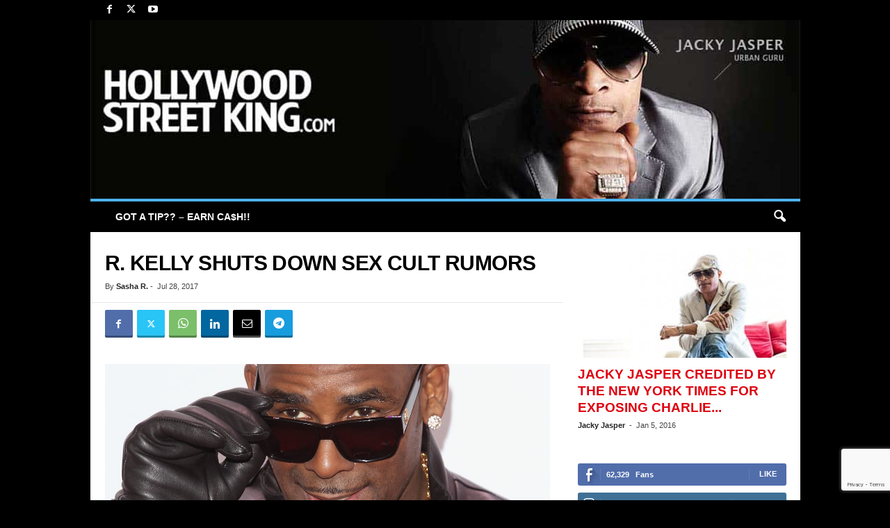

--- FILE ---
content_type: text/html; charset=UTF-8
request_url: https://hollywoodstreetking.com/r-kelly-shuts-down-sex-cult-rumors/
body_size: 25180
content:
<!doctype html >
<!--[if IE 8]>    <html class="ie8" lang="en-US" prefix="og: https://ogp.me/ns#"> <![endif]-->
<!--[if IE 9]>    <html class="ie9" lang="en-US" prefix="og: https://ogp.me/ns#"> <![endif]-->
<!--[if gt IE 8]><!--> <html lang="en-US" prefix="og: https://ogp.me/ns#"> <!--<![endif]-->
<head>
    <title>R. Kelly Shuts Down Sex Cult Rumors | Hollywood Street King</title>
    <meta charset="UTF-8" />
    <meta name="viewport" content="width=device-width, initial-scale=1.0">
    <link rel="pingback" href="https://hollywoodstreetking.com/wordpress/xmlrpc.php" />
    <link rel="icon" type="image/png" href="https://hollywoodstreetking.com/favicon.ico">
<!-- Search Engine Optimization by Rank Math PRO - https://rankmath.com/ -->
<meta name="description" content="R. Kelly posted a video message for his fans and denied all of those sex cult allegations."/>
<meta name="robots" content="follow, index, max-snippet:-1, max-video-preview:-1, max-image-preview:large"/>
<link rel="canonical" href="https://hollywoodstreetking.com/r-kelly-shuts-down-sex-cult-rumors/" />
<meta property="og:locale" content="en_US" />
<meta property="og:type" content="article" />
<meta property="og:title" content="R. Kelly Shuts Down Sex Cult Rumors | Hollywood Street King" />
<meta property="og:description" content="R. Kelly posted a video message for his fans and denied all of those sex cult allegations." />
<meta property="og:url" content="https://hollywoodstreetking.com/r-kelly-shuts-down-sex-cult-rumors/" />
<meta property="article:publisher" content="http://facebook.com/hollywoodstreetking" />
<meta property="article:section" content="Featured" />
<meta property="og:updated_time" content="2017-07-28T13:18:14-07:00" />
<meta property="og:image" content="https://hollywoodstreetking.com/wordpress/wp-content/uploads/2017/07/r-kelly-sex-cult.jpg" />
<meta property="og:image:secure_url" content="https://hollywoodstreetking.com/wordpress/wp-content/uploads/2017/07/r-kelly-sex-cult.jpg" />
<meta property="og:image:width" content="1201" />
<meta property="og:image:height" content="601" />
<meta property="og:image:alt" content="r kelly" />
<meta property="og:image:type" content="image/jpeg" />
<meta property="article:published_time" content="2017-07-28T13:17:54-07:00" />
<meta property="article:modified_time" content="2017-07-28T13:18:14-07:00" />
<meta name="twitter:card" content="summary_large_image" />
<meta name="twitter:title" content="R. Kelly Shuts Down Sex Cult Rumors | Hollywood Street King" />
<meta name="twitter:description" content="R. Kelly posted a video message for his fans and denied all of those sex cult allegations." />
<meta name="twitter:site" content="@http://twitter.com/hwoodstreetking" />
<meta name="twitter:creator" content="@http://twitter.com/hwoodstreetking" />
<meta name="twitter:image" content="https://hollywoodstreetking.com/wordpress/wp-content/uploads/2017/07/r-kelly-sex-cult.jpg" />
<meta name="twitter:label1" content="Written by" />
<meta name="twitter:data1" content="Sasha R." />
<meta name="twitter:label2" content="Time to read" />
<meta name="twitter:data2" content="Less than a minute" />
<script type="application/ld+json" class="rank-math-schema-pro">{"@context":"https://schema.org","@graph":[{"@type":"Organization","@id":"https://hollywoodstreetking.com/#organization","name":"Hollywood Street King","sameAs":["http://facebook.com/hollywoodstreetking","https://twitter.com/http://twitter.com/hwoodstreetking"]},{"@type":"WebSite","@id":"https://hollywoodstreetking.com/#website","url":"https://hollywoodstreetking.com","name":"Hollywood Street King","publisher":{"@id":"https://hollywoodstreetking.com/#organization"},"inLanguage":"en-US"},{"@type":"ImageObject","@id":"https://hollywoodstreetking.com/wordpress/wp-content/uploads/2017/07/r-kelly-sex-cult.jpg","url":"https://hollywoodstreetking.com/wordpress/wp-content/uploads/2017/07/r-kelly-sex-cult.jpg","width":"1201","height":"601","caption":"r kelly","inLanguage":"en-US"},{"@type":"WebPage","@id":"https://hollywoodstreetking.com/r-kelly-shuts-down-sex-cult-rumors/#webpage","url":"https://hollywoodstreetking.com/r-kelly-shuts-down-sex-cult-rumors/","name":"R. Kelly Shuts Down Sex Cult Rumors | Hollywood Street King","datePublished":"2017-07-28T13:17:54-07:00","dateModified":"2017-07-28T13:18:14-07:00","isPartOf":{"@id":"https://hollywoodstreetking.com/#website"},"primaryImageOfPage":{"@id":"https://hollywoodstreetking.com/wordpress/wp-content/uploads/2017/07/r-kelly-sex-cult.jpg"},"inLanguage":"en-US"},{"@type":"Person","@id":"https://hollywoodstreetking.com/author/stassi-r/","name":"Sasha R.","url":"https://hollywoodstreetking.com/author/stassi-r/","image":{"@type":"ImageObject","@id":"https://secure.gravatar.com/avatar/8e6672ed651ec07e24173569dbcddc86748f3d8309f233ae25453eee03dd7f6d?s=96&amp;d=blank&amp;r=x","url":"https://secure.gravatar.com/avatar/8e6672ed651ec07e24173569dbcddc86748f3d8309f233ae25453eee03dd7f6d?s=96&amp;d=blank&amp;r=x","caption":"Sasha R.","inLanguage":"en-US"},"sameAs":["https://hollywoodstreetking.com/"],"worksFor":{"@id":"https://hollywoodstreetking.com/#organization"}},{"@type":"NewsArticle","headline":"R. Kelly Shuts Down Sex Cult Rumors","datePublished":"2017-07-28T13:17:54-07:00","dateModified":"2017-07-28T13:18:14-07:00","articleSection":"Featured","author":{"@id":"https://hollywoodstreetking.com/author/stassi-r/","name":"Sasha R."},"publisher":{"@id":"https://hollywoodstreetking.com/#organization"},"description":"R. Kelly posted a video message for his fans and denied all of those sex cult allegations.","copyrightYear":"2017","copyrightHolder":{"@id":"https://hollywoodstreetking.com/#organization"},"name":"R. Kelly Shuts Down Sex Cult Rumors","@id":"https://hollywoodstreetking.com/r-kelly-shuts-down-sex-cult-rumors/#richSnippet","isPartOf":{"@id":"https://hollywoodstreetking.com/r-kelly-shuts-down-sex-cult-rumors/#webpage"},"image":{"@id":"https://hollywoodstreetking.com/wordpress/wp-content/uploads/2017/07/r-kelly-sex-cult.jpg"},"inLanguage":"en-US","mainEntityOfPage":{"@id":"https://hollywoodstreetking.com/r-kelly-shuts-down-sex-cult-rumors/#webpage"}}]}</script>
<!-- /Rank Math WordPress SEO plugin -->

<link rel="alternate" type="application/rss+xml" title=" &raquo; Feed" href="https://hollywoodstreetking.com/feed/" />
<link rel="alternate" type="application/rss+xml" title=" &raquo; Comments Feed" href="https://hollywoodstreetking.com/comments/feed/" />
<link rel="alternate" type="application/rss+xml" title=" &raquo; R. Kelly Shuts Down Sex Cult Rumors Comments Feed" href="https://hollywoodstreetking.com/r-kelly-shuts-down-sex-cult-rumors/feed/" />
<link rel="alternate" title="oEmbed (JSON)" type="application/json+oembed" href="https://hollywoodstreetking.com/wp-json/oembed/1.0/embed?url=https%3A%2F%2Fhollywoodstreetking.com%2Fr-kelly-shuts-down-sex-cult-rumors%2F" />
<link rel="alternate" title="oEmbed (XML)" type="text/xml+oembed" href="https://hollywoodstreetking.com/wp-json/oembed/1.0/embed?url=https%3A%2F%2Fhollywoodstreetking.com%2Fr-kelly-shuts-down-sex-cult-rumors%2F&#038;format=xml" />
<style id='wp-img-auto-sizes-contain-inline-css' type='text/css'>
img:is([sizes=auto i],[sizes^="auto," i]){contain-intrinsic-size:3000px 1500px}
/*# sourceURL=wp-img-auto-sizes-contain-inline-css */
</style>
<style id='wp-emoji-styles-inline-css' type='text/css'>

	img.wp-smiley, img.emoji {
		display: inline !important;
		border: none !important;
		box-shadow: none !important;
		height: 1em !important;
		width: 1em !important;
		margin: 0 0.07em !important;
		vertical-align: -0.1em !important;
		background: none !important;
		padding: 0 !important;
	}
/*# sourceURL=wp-emoji-styles-inline-css */
</style>
<style id='wp-block-library-inline-css' type='text/css'>
:root{--wp-block-synced-color:#7a00df;--wp-block-synced-color--rgb:122,0,223;--wp-bound-block-color:var(--wp-block-synced-color);--wp-editor-canvas-background:#ddd;--wp-admin-theme-color:#007cba;--wp-admin-theme-color--rgb:0,124,186;--wp-admin-theme-color-darker-10:#006ba1;--wp-admin-theme-color-darker-10--rgb:0,107,160.5;--wp-admin-theme-color-darker-20:#005a87;--wp-admin-theme-color-darker-20--rgb:0,90,135;--wp-admin-border-width-focus:2px}@media (min-resolution:192dpi){:root{--wp-admin-border-width-focus:1.5px}}.wp-element-button{cursor:pointer}:root .has-very-light-gray-background-color{background-color:#eee}:root .has-very-dark-gray-background-color{background-color:#313131}:root .has-very-light-gray-color{color:#eee}:root .has-very-dark-gray-color{color:#313131}:root .has-vivid-green-cyan-to-vivid-cyan-blue-gradient-background{background:linear-gradient(135deg,#00d084,#0693e3)}:root .has-purple-crush-gradient-background{background:linear-gradient(135deg,#34e2e4,#4721fb 50%,#ab1dfe)}:root .has-hazy-dawn-gradient-background{background:linear-gradient(135deg,#faaca8,#dad0ec)}:root .has-subdued-olive-gradient-background{background:linear-gradient(135deg,#fafae1,#67a671)}:root .has-atomic-cream-gradient-background{background:linear-gradient(135deg,#fdd79a,#004a59)}:root .has-nightshade-gradient-background{background:linear-gradient(135deg,#330968,#31cdcf)}:root .has-midnight-gradient-background{background:linear-gradient(135deg,#020381,#2874fc)}:root{--wp--preset--font-size--normal:16px;--wp--preset--font-size--huge:42px}.has-regular-font-size{font-size:1em}.has-larger-font-size{font-size:2.625em}.has-normal-font-size{font-size:var(--wp--preset--font-size--normal)}.has-huge-font-size{font-size:var(--wp--preset--font-size--huge)}.has-text-align-center{text-align:center}.has-text-align-left{text-align:left}.has-text-align-right{text-align:right}.has-fit-text{white-space:nowrap!important}#end-resizable-editor-section{display:none}.aligncenter{clear:both}.items-justified-left{justify-content:flex-start}.items-justified-center{justify-content:center}.items-justified-right{justify-content:flex-end}.items-justified-space-between{justify-content:space-between}.screen-reader-text{border:0;clip-path:inset(50%);height:1px;margin:-1px;overflow:hidden;padding:0;position:absolute;width:1px;word-wrap:normal!important}.screen-reader-text:focus{background-color:#ddd;clip-path:none;color:#444;display:block;font-size:1em;height:auto;left:5px;line-height:normal;padding:15px 23px 14px;text-decoration:none;top:5px;width:auto;z-index:100000}html :where(.has-border-color){border-style:solid}html :where([style*=border-top-color]){border-top-style:solid}html :where([style*=border-right-color]){border-right-style:solid}html :where([style*=border-bottom-color]){border-bottom-style:solid}html :where([style*=border-left-color]){border-left-style:solid}html :where([style*=border-width]){border-style:solid}html :where([style*=border-top-width]){border-top-style:solid}html :where([style*=border-right-width]){border-right-style:solid}html :where([style*=border-bottom-width]){border-bottom-style:solid}html :where([style*=border-left-width]){border-left-style:solid}html :where(img[class*=wp-image-]){height:auto;max-width:100%}:where(figure){margin:0 0 1em}html :where(.is-position-sticky){--wp-admin--admin-bar--position-offset:var(--wp-admin--admin-bar--height,0px)}@media screen and (max-width:600px){html :where(.is-position-sticky){--wp-admin--admin-bar--position-offset:0px}}

/*# sourceURL=wp-block-library-inline-css */
</style><style id='global-styles-inline-css' type='text/css'>
:root{--wp--preset--aspect-ratio--square: 1;--wp--preset--aspect-ratio--4-3: 4/3;--wp--preset--aspect-ratio--3-4: 3/4;--wp--preset--aspect-ratio--3-2: 3/2;--wp--preset--aspect-ratio--2-3: 2/3;--wp--preset--aspect-ratio--16-9: 16/9;--wp--preset--aspect-ratio--9-16: 9/16;--wp--preset--color--black: #000000;--wp--preset--color--cyan-bluish-gray: #abb8c3;--wp--preset--color--white: #ffffff;--wp--preset--color--pale-pink: #f78da7;--wp--preset--color--vivid-red: #cf2e2e;--wp--preset--color--luminous-vivid-orange: #ff6900;--wp--preset--color--luminous-vivid-amber: #fcb900;--wp--preset--color--light-green-cyan: #7bdcb5;--wp--preset--color--vivid-green-cyan: #00d084;--wp--preset--color--pale-cyan-blue: #8ed1fc;--wp--preset--color--vivid-cyan-blue: #0693e3;--wp--preset--color--vivid-purple: #9b51e0;--wp--preset--gradient--vivid-cyan-blue-to-vivid-purple: linear-gradient(135deg,rgb(6,147,227) 0%,rgb(155,81,224) 100%);--wp--preset--gradient--light-green-cyan-to-vivid-green-cyan: linear-gradient(135deg,rgb(122,220,180) 0%,rgb(0,208,130) 100%);--wp--preset--gradient--luminous-vivid-amber-to-luminous-vivid-orange: linear-gradient(135deg,rgb(252,185,0) 0%,rgb(255,105,0) 100%);--wp--preset--gradient--luminous-vivid-orange-to-vivid-red: linear-gradient(135deg,rgb(255,105,0) 0%,rgb(207,46,46) 100%);--wp--preset--gradient--very-light-gray-to-cyan-bluish-gray: linear-gradient(135deg,rgb(238,238,238) 0%,rgb(169,184,195) 100%);--wp--preset--gradient--cool-to-warm-spectrum: linear-gradient(135deg,rgb(74,234,220) 0%,rgb(151,120,209) 20%,rgb(207,42,186) 40%,rgb(238,44,130) 60%,rgb(251,105,98) 80%,rgb(254,248,76) 100%);--wp--preset--gradient--blush-light-purple: linear-gradient(135deg,rgb(255,206,236) 0%,rgb(152,150,240) 100%);--wp--preset--gradient--blush-bordeaux: linear-gradient(135deg,rgb(254,205,165) 0%,rgb(254,45,45) 50%,rgb(107,0,62) 100%);--wp--preset--gradient--luminous-dusk: linear-gradient(135deg,rgb(255,203,112) 0%,rgb(199,81,192) 50%,rgb(65,88,208) 100%);--wp--preset--gradient--pale-ocean: linear-gradient(135deg,rgb(255,245,203) 0%,rgb(182,227,212) 50%,rgb(51,167,181) 100%);--wp--preset--gradient--electric-grass: linear-gradient(135deg,rgb(202,248,128) 0%,rgb(113,206,126) 100%);--wp--preset--gradient--midnight: linear-gradient(135deg,rgb(2,3,129) 0%,rgb(40,116,252) 100%);--wp--preset--font-size--small: 10px;--wp--preset--font-size--medium: 20px;--wp--preset--font-size--large: 30px;--wp--preset--font-size--x-large: 42px;--wp--preset--font-size--regular: 14px;--wp--preset--font-size--larger: 48px;--wp--preset--spacing--20: 0.44rem;--wp--preset--spacing--30: 0.67rem;--wp--preset--spacing--40: 1rem;--wp--preset--spacing--50: 1.5rem;--wp--preset--spacing--60: 2.25rem;--wp--preset--spacing--70: 3.38rem;--wp--preset--spacing--80: 5.06rem;--wp--preset--shadow--natural: 6px 6px 9px rgba(0, 0, 0, 0.2);--wp--preset--shadow--deep: 12px 12px 50px rgba(0, 0, 0, 0.4);--wp--preset--shadow--sharp: 6px 6px 0px rgba(0, 0, 0, 0.2);--wp--preset--shadow--outlined: 6px 6px 0px -3px rgb(255, 255, 255), 6px 6px rgb(0, 0, 0);--wp--preset--shadow--crisp: 6px 6px 0px rgb(0, 0, 0);}:where(.is-layout-flex){gap: 0.5em;}:where(.is-layout-grid){gap: 0.5em;}body .is-layout-flex{display: flex;}.is-layout-flex{flex-wrap: wrap;align-items: center;}.is-layout-flex > :is(*, div){margin: 0;}body .is-layout-grid{display: grid;}.is-layout-grid > :is(*, div){margin: 0;}:where(.wp-block-columns.is-layout-flex){gap: 2em;}:where(.wp-block-columns.is-layout-grid){gap: 2em;}:where(.wp-block-post-template.is-layout-flex){gap: 1.25em;}:where(.wp-block-post-template.is-layout-grid){gap: 1.25em;}.has-black-color{color: var(--wp--preset--color--black) !important;}.has-cyan-bluish-gray-color{color: var(--wp--preset--color--cyan-bluish-gray) !important;}.has-white-color{color: var(--wp--preset--color--white) !important;}.has-pale-pink-color{color: var(--wp--preset--color--pale-pink) !important;}.has-vivid-red-color{color: var(--wp--preset--color--vivid-red) !important;}.has-luminous-vivid-orange-color{color: var(--wp--preset--color--luminous-vivid-orange) !important;}.has-luminous-vivid-amber-color{color: var(--wp--preset--color--luminous-vivid-amber) !important;}.has-light-green-cyan-color{color: var(--wp--preset--color--light-green-cyan) !important;}.has-vivid-green-cyan-color{color: var(--wp--preset--color--vivid-green-cyan) !important;}.has-pale-cyan-blue-color{color: var(--wp--preset--color--pale-cyan-blue) !important;}.has-vivid-cyan-blue-color{color: var(--wp--preset--color--vivid-cyan-blue) !important;}.has-vivid-purple-color{color: var(--wp--preset--color--vivid-purple) !important;}.has-black-background-color{background-color: var(--wp--preset--color--black) !important;}.has-cyan-bluish-gray-background-color{background-color: var(--wp--preset--color--cyan-bluish-gray) !important;}.has-white-background-color{background-color: var(--wp--preset--color--white) !important;}.has-pale-pink-background-color{background-color: var(--wp--preset--color--pale-pink) !important;}.has-vivid-red-background-color{background-color: var(--wp--preset--color--vivid-red) !important;}.has-luminous-vivid-orange-background-color{background-color: var(--wp--preset--color--luminous-vivid-orange) !important;}.has-luminous-vivid-amber-background-color{background-color: var(--wp--preset--color--luminous-vivid-amber) !important;}.has-light-green-cyan-background-color{background-color: var(--wp--preset--color--light-green-cyan) !important;}.has-vivid-green-cyan-background-color{background-color: var(--wp--preset--color--vivid-green-cyan) !important;}.has-pale-cyan-blue-background-color{background-color: var(--wp--preset--color--pale-cyan-blue) !important;}.has-vivid-cyan-blue-background-color{background-color: var(--wp--preset--color--vivid-cyan-blue) !important;}.has-vivid-purple-background-color{background-color: var(--wp--preset--color--vivid-purple) !important;}.has-black-border-color{border-color: var(--wp--preset--color--black) !important;}.has-cyan-bluish-gray-border-color{border-color: var(--wp--preset--color--cyan-bluish-gray) !important;}.has-white-border-color{border-color: var(--wp--preset--color--white) !important;}.has-pale-pink-border-color{border-color: var(--wp--preset--color--pale-pink) !important;}.has-vivid-red-border-color{border-color: var(--wp--preset--color--vivid-red) !important;}.has-luminous-vivid-orange-border-color{border-color: var(--wp--preset--color--luminous-vivid-orange) !important;}.has-luminous-vivid-amber-border-color{border-color: var(--wp--preset--color--luminous-vivid-amber) !important;}.has-light-green-cyan-border-color{border-color: var(--wp--preset--color--light-green-cyan) !important;}.has-vivid-green-cyan-border-color{border-color: var(--wp--preset--color--vivid-green-cyan) !important;}.has-pale-cyan-blue-border-color{border-color: var(--wp--preset--color--pale-cyan-blue) !important;}.has-vivid-cyan-blue-border-color{border-color: var(--wp--preset--color--vivid-cyan-blue) !important;}.has-vivid-purple-border-color{border-color: var(--wp--preset--color--vivid-purple) !important;}.has-vivid-cyan-blue-to-vivid-purple-gradient-background{background: var(--wp--preset--gradient--vivid-cyan-blue-to-vivid-purple) !important;}.has-light-green-cyan-to-vivid-green-cyan-gradient-background{background: var(--wp--preset--gradient--light-green-cyan-to-vivid-green-cyan) !important;}.has-luminous-vivid-amber-to-luminous-vivid-orange-gradient-background{background: var(--wp--preset--gradient--luminous-vivid-amber-to-luminous-vivid-orange) !important;}.has-luminous-vivid-orange-to-vivid-red-gradient-background{background: var(--wp--preset--gradient--luminous-vivid-orange-to-vivid-red) !important;}.has-very-light-gray-to-cyan-bluish-gray-gradient-background{background: var(--wp--preset--gradient--very-light-gray-to-cyan-bluish-gray) !important;}.has-cool-to-warm-spectrum-gradient-background{background: var(--wp--preset--gradient--cool-to-warm-spectrum) !important;}.has-blush-light-purple-gradient-background{background: var(--wp--preset--gradient--blush-light-purple) !important;}.has-blush-bordeaux-gradient-background{background: var(--wp--preset--gradient--blush-bordeaux) !important;}.has-luminous-dusk-gradient-background{background: var(--wp--preset--gradient--luminous-dusk) !important;}.has-pale-ocean-gradient-background{background: var(--wp--preset--gradient--pale-ocean) !important;}.has-electric-grass-gradient-background{background: var(--wp--preset--gradient--electric-grass) !important;}.has-midnight-gradient-background{background: var(--wp--preset--gradient--midnight) !important;}.has-small-font-size{font-size: var(--wp--preset--font-size--small) !important;}.has-medium-font-size{font-size: var(--wp--preset--font-size--medium) !important;}.has-large-font-size{font-size: var(--wp--preset--font-size--large) !important;}.has-x-large-font-size{font-size: var(--wp--preset--font-size--x-large) !important;}
/*# sourceURL=global-styles-inline-css */
</style>

<style id='classic-theme-styles-inline-css' type='text/css'>
/*! This file is auto-generated */
.wp-block-button__link{color:#fff;background-color:#32373c;border-radius:9999px;box-shadow:none;text-decoration:none;padding:calc(.667em + 2px) calc(1.333em + 2px);font-size:1.125em}.wp-block-file__button{background:#32373c;color:#fff;text-decoration:none}
/*# sourceURL=/wp-includes/css/classic-themes.min.css */
</style>
<link rel='stylesheet' id='contact-form-7-css' href='https://hollywoodstreetking.com/wordpress/wp-content/plugins/contact-form-7/includes/css/styles.css?ver=6.1.4' type='text/css' media='all' />
<link rel='stylesheet' id='td-theme-css' href='https://hollywoodstreetking.com/wordpress/wp-content/themes/Newsmag/style.css?ver=5.4.3.3' type='text/css' media='all' />
<style id='td-theme-inline-css' type='text/css'>
    
        /* custom css - generated by TagDiv Composer */
        @media (max-width: 767px) {
            .td-header-desktop-wrap {
                display: none;
            }
        }
        @media (min-width: 767px) {
            .td-header-mobile-wrap {
                display: none;
            }
        }
    
	
/*# sourceURL=td-theme-inline-css */
</style>
<link rel='stylesheet' id='td-theme-child-css' href='https://hollywoodstreetking.com/wordpress/wp-content/themes/Newsmag-child/style.css?ver=5.4.3.3c' type='text/css' media='all' />
<link rel='stylesheet' id='td-legacy-framework-front-style-css' href='https://hollywoodstreetking.com/wordpress/wp-content/plugins/td-composer/legacy/Newsmag/assets/css/td_legacy_main.css?ver=e5fcc38395b0030bac3ad179898970d6xzx' type='text/css' media='all' />
<script type="text/javascript" src="https://hollywoodstreetking.com/wordpress/wp-includes/js/jquery/jquery.min.js?ver=3.7.1" id="jquery-core-js"></script>
<script type="text/javascript" src="https://hollywoodstreetking.com/wordpress/wp-includes/js/jquery/jquery-migrate.min.js?ver=3.4.1" id="jquery-migrate-js"></script>
<link rel="https://api.w.org/" href="https://hollywoodstreetking.com/wp-json/" /><link rel="alternate" title="JSON" type="application/json" href="https://hollywoodstreetking.com/wp-json/wp/v2/posts/137068" /><link rel="EditURI" type="application/rsd+xml" title="RSD" href="https://hollywoodstreetking.com/wordpress/xmlrpc.php?rsd" />

<!-- JS generated by theme -->

<script type="text/javascript" id="td-generated-header-js">
    
    

	    var tdBlocksArray = []; //here we store all the items for the current page

	    // td_block class - each ajax block uses a object of this class for requests
	    function tdBlock() {
		    this.id = '';
		    this.block_type = 1; //block type id (1-234 etc)
		    this.atts = '';
		    this.td_column_number = '';
		    this.td_current_page = 1; //
		    this.post_count = 0; //from wp
		    this.found_posts = 0; //from wp
		    this.max_num_pages = 0; //from wp
		    this.td_filter_value = ''; //current live filter value
		    this.is_ajax_running = false;
		    this.td_user_action = ''; // load more or infinite loader (used by the animation)
		    this.header_color = '';
		    this.ajax_pagination_infinite_stop = ''; //show load more at page x
	    }

        // td_js_generator - mini detector
        ( function () {
            var htmlTag = document.getElementsByTagName("html")[0];

	        if ( navigator.userAgent.indexOf("MSIE 10.0") > -1 ) {
                htmlTag.className += ' ie10';
            }

            if ( !!navigator.userAgent.match(/Trident.*rv\:11\./) ) {
                htmlTag.className += ' ie11';
            }

	        if ( navigator.userAgent.indexOf("Edge") > -1 ) {
                htmlTag.className += ' ieEdge';
            }

            if ( /(iPad|iPhone|iPod)/g.test(navigator.userAgent) ) {
                htmlTag.className += ' td-md-is-ios';
            }

            var user_agent = navigator.userAgent.toLowerCase();
            if ( user_agent.indexOf("android") > -1 ) {
                htmlTag.className += ' td-md-is-android';
            }

            if ( -1 !== navigator.userAgent.indexOf('Mac OS X')  ) {
                htmlTag.className += ' td-md-is-os-x';
            }

            if ( /chrom(e|ium)/.test(navigator.userAgent.toLowerCase()) ) {
               htmlTag.className += ' td-md-is-chrome';
            }

            if ( -1 !== navigator.userAgent.indexOf('Firefox') ) {
                htmlTag.className += ' td-md-is-firefox';
            }

            if ( -1 !== navigator.userAgent.indexOf('Safari') && -1 === navigator.userAgent.indexOf('Chrome') ) {
                htmlTag.className += ' td-md-is-safari';
            }

            if( -1 !== navigator.userAgent.indexOf('IEMobile') ){
                htmlTag.className += ' td-md-is-iemobile';
            }

        })();

        var tdLocalCache = {};

        ( function () {
            "use strict";

            tdLocalCache = {
                data: {},
                remove: function (resource_id) {
                    delete tdLocalCache.data[resource_id];
                },
                exist: function (resource_id) {
                    return tdLocalCache.data.hasOwnProperty(resource_id) && tdLocalCache.data[resource_id] !== null;
                },
                get: function (resource_id) {
                    return tdLocalCache.data[resource_id];
                },
                set: function (resource_id, cachedData) {
                    tdLocalCache.remove(resource_id);
                    tdLocalCache.data[resource_id] = cachedData;
                }
            };
        })();

    
    
var td_viewport_interval_list=[{"limitBottom":767,"sidebarWidth":251},{"limitBottom":1023,"sidebarWidth":339}];
var tdc_is_installed="yes";
var td_ajax_url="https:\/\/hollywoodstreetking.com\/wordpress\/wp-admin\/admin-ajax.php?td_theme_name=Newsmag&v=5.4.3.3";
var td_get_template_directory_uri="https:\/\/hollywoodstreetking.com\/wordpress\/wp-content\/plugins\/td-composer\/legacy\/common";
var tds_snap_menu="snap";
var tds_logo_on_sticky="show";
var tds_header_style="8";
var td_please_wait="Please wait...";
var td_email_user_pass_incorrect="User or password incorrect!";
var td_email_user_incorrect="Email or username incorrect!";
var td_email_incorrect="Email incorrect!";
var td_user_incorrect="Username incorrect!";
var td_email_user_empty="Email or username empty!";
var td_pass_empty="Pass empty!";
var td_pass_pattern_incorrect="Invalid Pass Pattern!";
var td_retype_pass_incorrect="Retyped Pass incorrect!";
var tds_more_articles_on_post_enable="";
var tds_more_articles_on_post_time_to_wait="1";
var tds_more_articles_on_post_pages_distance_from_top=0;
var tds_captcha="";
var tds_theme_color_site_wide="#4db2ec";
var tds_smart_sidebar="enabled";
var tdThemeName="Newsmag";
var tdThemeNameWl="Newsmag";
var td_magnific_popup_translation_tPrev="Previous (Left arrow key)";
var td_magnific_popup_translation_tNext="Next (Right arrow key)";
var td_magnific_popup_translation_tCounter="%curr% of %total%";
var td_magnific_popup_translation_ajax_tError="The content from %url% could not be loaded.";
var td_magnific_popup_translation_image_tError="The image #%curr% could not be loaded.";
var tdBlockNonce="d63dd247e9";
var tdMobileMenu="enabled";
var tdMobileSearch="enabled";
var tdDateNamesI18n={"month_names":["January","February","March","April","May","June","July","August","September","October","November","December"],"month_names_short":["Jan","Feb","Mar","Apr","May","Jun","Jul","Aug","Sep","Oct","Nov","Dec"],"day_names":["Sunday","Monday","Tuesday","Wednesday","Thursday","Friday","Saturday"],"day_names_short":["Sun","Mon","Tue","Wed","Thu","Fri","Sat"]};
var td_deploy_mode="deploy";
var td_ad_background_click_link="";
var td_ad_background_click_target="";
</script>


<!-- Header style compiled by theme -->

<style>
/* custom css - generated by TagDiv Composer */
    

body {
	background-color:#000000;
}
.td-pb-row [class*="td-pb-span"],
    .td-pb-border-top,
    .page-template-page-title-sidebar-php .td-page-content > .wpb_row:first-child,
    .td-post-sharing,
    .td-post-content,
    .td-post-next-prev,
    .author-box-wrap,
    .td-comments-title-wrap,
    .comment-list,
    .comment-respond,
    .td-post-template-5 header,
    .td-container,
    .wpb_content_element,
    .wpb_column,
    .wpb_row,
    .white-menu .td-header-container .td-header-main-menu,
    .td-post-template-1 .td-post-content,
    .td-post-template-4 .td-post-sharing-top,
    .td-header-style-6 .td-header-header .td-make-full,
    #disqus_thread,
    .page-template-page-pagebuilder-title-php .td-page-content > .wpb_row:first-child,
    .td-footer-container:before {
        border-color: #ffffff;
    }
    .td-top-border {
        border-color: #ffffff !important;
    }
    .td-container-border:after,
    .td-next-prev-separator,
    .td-container .td-pb-row .wpb_column:before,
    .td-container-border:before,
    .td-main-content:before,
    .td-main-sidebar:before,
    .td-pb-row .td-pb-span4:nth-of-type(3):after,
    .td-pb-row .td-pb-span4:nth-last-of-type(3):after {
    	background-color: #ffffff;
    }
    @media (max-width: 767px) {
    	.white-menu .td-header-main-menu {
      		border-color: #ffffff;
      	}
    }



    
    .td-header-top-menu,
    .td-header-wrap .td-top-menu-full {
        background-color: #000000;
    }

    .td-header-style-1 .td-header-top-menu,
    .td-header-style-2 .td-top-bar-container,
    .td-header-style-7 .td-header-top-menu {
        padding: 0 12px;
        top: 0;
    }

    
    .td-header-sp-top-menu .top-header-menu > li > a,
    .td-header-sp-top-menu .td_data_time,
    .td-subscription-active .td-header-sp-top-menu .tds_menu_login .tdw-wml-user,
    .td-header-sp-top-menu .td-weather-top-widget {
        color: #ffffff;
    }

    
    .td-header-main-menu {
        background-color: #000000;
    }

    
    .td-header-row.td-header-header {
        background-color: #ffffff;
    }

    .td-header-style-1 .td-header-top-menu {
        padding: 0 12px;
    	top: 0;
    }

    @media (min-width: 1024px) {
    	.td-header-style-1 .td-header-header {
      		padding: 0 6px;
      	}
    }

    .td-header-style-6 .td-header-header .td-make-full {
    	border-bottom: 0;
    }


    @media (max-height: 768px) {
        .td-header-style-6 .td-header-sp-rec {
            margin-right: 7px;
        }
        .td-header-style-6 .td-header-sp-logo {
        	margin-left: 7px;
    	}
    }

    
    .td-menu-background:before,
    .td-search-background:before {
        background: #0a0a0a;
        background: -moz-linear-gradient(top, #0a0a0a 0%, #dd3333 100%);
        background: -webkit-gradient(left top, left bottom, color-stop(0%, #0a0a0a), color-stop(100%, #dd3333));
        background: -webkit-linear-gradient(top, #0a0a0a 0%, #dd3333 100%);
        background: -o-linear-gradient(top, #0a0a0a 0%, @mobileu_gradient_two_mob 100%);
        background: -ms-linear-gradient(top, #0a0a0a 0%, #dd3333 100%);
        background: linear-gradient(to bottom, #0a0a0a 0%, #dd3333 100%);
        filter: progid:DXImageTransform.Microsoft.gradient( startColorstr='#0a0a0a', endColorstr='#dd3333', GradientType=0 );
    }

    
    #td-mobile-nav .td-register-section .td-login-button {
        color: #dd3333;
    }


    
    .td-sub-footer-container {
        background-color: #ffffff;
    }
    .td-sub-footer-container:after {
        background-color: transparent;
    }
    .td-sub-footer-container:before {
        background-color: transparent;
    }
    .td-footer-container.td-container {
        border-bottom-width: 0;
    }

    
    .td_module_1 .td-module-title a {
    	color: #dd0311;
    }
    
    .td_module_2 .td-module-title a {
    	color: #dd0311;
    }
    
    .td_module_3 .td-module-title a {
    	color: #dd0311;
    }
    
    .td_module_4 .td-module-title a {
    	color: #dd0311;
    }
    
    .td_module_5 .td-module-title a {
    	color: #dd0311;
    }
    
    .td_module_6 .td-module-title a {
    	color: #dd0311;
    }
    
    .td_module_7 .td-module-title a {
    	color: #dd0311;
    }
    
    .td_module_8 .td-module-title a {
    	color: #dd0311;
    }
    
    .td_module_9 .td-module-title a {
    	color: #dd0311;
    }
    
    .td_block_trending_now .entry-title a {
    	color: #353535;
    }
    
    .td-post-content h1,
    .td-post-content h2,
    .td-post-content h3,
    .td-post-content h4,
    .td-post-content h5,
    .td-post-content h6 {
    	color: #000000;
    }
    
    .post blockquote p,
    .page blockquote p {
    	color: #262626;
    }
    .post .td_quote_box,
    .page .td_quote_box {
        border-color: #262626;
    }

    
    .td_block_trending_now .entry-title {
    	text-transform:uppercase;
	
    }
    
    .td_module_1 .td-module-title {
    	text-transform:uppercase;
	
    }
    
    .td_module_2 .td-module-title {
    	text-transform:uppercase;
	
    }
    
    .td_module_3 .td-module-title {
    	text-transform:uppercase;
	
    }
    
    .td_module_4 .td-module-title {
    	text-transform:uppercase;
	
    }
    
    .td_module_5 .td-module-title {
    	text-transform:uppercase;
	
    }
    
    .td_module_6 .td-module-title {
    	text-transform:uppercase;
	
    }
    
    .td_module_7 .td-module-title {
    	text-transform:uppercase;
	
    }
    
    .td_module_8 .td-module-title {
    	text-transform:uppercase;
	
    }
    
    .td_module_9 .td-module-title {
    	text-transform:uppercase;
	
    }
    
    .td_module_10 .td-module-title {
    	text-transform:uppercase;
	
    }
    
    .td_module_11 .td-module-title {
    	text-transform:uppercase;
	
    }
    
    .td_module_12 .td-module-title {
    	text-transform:uppercase;
	
    }
    
    .td_module_13 .td-module-title {
    	text-transform:uppercase;
	
    }
    
    .td_module_14 .td-module-title {
    	text-transform:uppercase;
	
    }
    
    .td_module_15 .entry-title {
    	text-transform:uppercase;
	
    }
    
    .td_module_mx1 .td-module-title {
    	text-transform:uppercase;
	
    }
    
    .td_module_mx2 .td-module-title {
    	text-transform:uppercase;
	
    }
    
    .td_module_mx3 .td-module-title {
    	text-transform:uppercase;
	
    }
    
    .td_module_mx4 .td-module-title {
    	text-transform:uppercase;
	
    }
    
    .page .td-post-template-6 .td-post-header h1 {
        text-transform:uppercase;
	
    }

    
    .block-title > span,
    .block-title > a,
    .widgettitle,
    .td-trending-now-title,
    .wpb_tabs li a,
    .vc_tta-container .vc_tta-color-grey.vc_tta-tabs-position-top.vc_tta-style-classic .vc_tta-tabs-container .vc_tta-tab > a,
    .td-related-title .td-related-left,
    .td-related-title .td-related-right,
    .category .entry-title span,
    .td-author-counters span,
    .woocommerce-tabs h2,
    .woocommerce .product .products h2:not(.woocommerce-loop-product__title) {
        text-transform:uppercase;
	
    }
    
    .td-big-grid-meta .td-post-category,
    .td_module_wrap .td-post-category,
    .td-module-image .td-post-category {
        text-transform:uppercase;
	
    }
    
    .td_block_big_grid .td-big-thumb .entry-title,
    .td_block_big_grid_2 .td-big-thumb .entry-title,
    .td_block_big_grid_3 .td-big-thumb .entry-title,
    .td_block_big_grid_4 .td-big-thumb .entry-title,
    .td_block_big_grid_5 .td-big-thumb .entry-title,
    .td_block_big_grid_6 .td-big-thumb .entry-title,
    .td_block_big_grid_7 .td-big-thumb .entry-title {
        text-transform:uppercase;
	
    }
    
    .td_block_big_grid .td-tiny-thumb .entry-title,
    .td_block_big_grid_2 .td-tiny-thumb .entry-title,
    .td_block_big_grid_3 .td-tiny-thumb .entry-title,
    .td_block_big_grid_4 .td-tiny-thumb .entry-title,
    .td_block_big_grid_5 .td-tiny-thumb .entry-title,
    .td_block_big_grid_6 .td-tiny-thumb .entry-title,
    .td_block_big_grid_7 .td-tiny-thumb .entry-title {
        text-transform:uppercase;
	
    }








	
    .td-post-template-default header .entry-title {
        text-transform:uppercase;
	
    }
    
    .td-post-template-1 header .entry-title {
        text-transform:uppercase;
	
    }
    
    .post .td_quote_box p,
    .page .td_quote_box p {
        font-size:13px;
	line-height:15px;
	font-style:italic;
	font-weight:normal;
	
    }
    
    .post .td_pull_quote p,
    .page .td_pull_quote p {
        font-size:13px;
	line-height:15px;
	
    }
    
    .td-post-content h1 {
        font-size:20px;
	line-height:24px;
	font-weight:bold;
	text-transform:uppercase;
	
    }
    
    .td-post-content h2 {
        font-size:17px;
	line-height:21px;
	font-weight:bold;
	text-transform:capitalize;
	
    }
    
    .td-post-content h3 {
        font-size:15px;
	line-height:19px;
	font-weight:bold;
	text-transform:capitalize;
	
    }
    
    .td-footer-container::before {
        background-position: center center;
    }
</style>

<link rel="icon" href="https://hollywoodstreetking.com/wordpress/wp-content/uploads/2020/07/cropped-apple-touch-icon-32x32.png" sizes="32x32" />
<link rel="icon" href="https://hollywoodstreetking.com/wordpress/wp-content/uploads/2020/07/cropped-apple-touch-icon-192x192.png" sizes="192x192" />
<link rel="apple-touch-icon" href="https://hollywoodstreetking.com/wordpress/wp-content/uploads/2020/07/cropped-apple-touch-icon-180x180.png" />
<meta name="msapplication-TileImage" content="https://hollywoodstreetking.com/wordpress/wp-content/uploads/2020/07/cropped-apple-touch-icon-270x270.png" />
	<style id="tdw-css-placeholder">/* custom css - generated by TagDiv Composer */
</style></head>

<body data-rsssl=1 class="wp-singular post-template-default single single-post postid-137068 single-format-video wp-theme-Newsmag wp-child-theme-Newsmag-child r-kelly-shuts-down-sex-cult-rumors global-block-template-1 single_template_1 white-grid td-boxed-layout" itemscope="itemscope" itemtype="https://schema.org/WebPage">

        <div class="td-scroll-up  td-hide-scroll-up-on-mob"  style="display:none;"><i class="td-icon-menu-up"></i></div>

    
    <div class="td-menu-background"></div>
<div id="td-mobile-nav">
    <div class="td-mobile-container">
        <!-- mobile menu top section -->
        <div class="td-menu-socials-wrap">
            <!-- socials -->
            <div class="td-menu-socials">
                
        <span class="td-social-icon-wrap">
            <a target="_blank" href="http://facebook.com/hollywoodstreetking" title="Facebook">
                <i class="td-icon-font td-icon-facebook"></i>
                <span style="display: none">Facebook</span>
            </a>
        </span>
        <span class="td-social-icon-wrap">
            <a target="_blank" href="http://twitter.com/hwdstreetking" title="Twitter">
                <i class="td-icon-font td-icon-twitter"></i>
                <span style="display: none">Twitter</span>
            </a>
        </span>
        <span class="td-social-icon-wrap">
            <a target="_blank" href="http://youtube.com/user/Hollywoodstreetkings" title="Youtube">
                <i class="td-icon-font td-icon-youtube"></i>
                <span style="display: none">Youtube</span>
            </a>
        </span>            </div>
            <!-- close button -->
            <div class="td-mobile-close">
                <span><i class="td-icon-close-mobile"></i></span>
            </div>
        </div>

        <!-- login section -->
        
        <!-- menu section -->
        <div class="td-mobile-content">
            <div class="menu-top-bar-menu-container"><ul id="menu-top-bar-menu" class="td-mobile-main-menu"><li id="menu-item-74967" class="menu-item menu-item-type-post_type menu-item-object-page menu-item-first menu-item-74967"><a title="CONTACT HSK" href="https://hollywoodstreetking.com/contact-hsk/">GOT A TIP?? &#8211; EARN CA$H!!</a></li>
</ul></div>        </div>
    </div>

    <!-- register/login section -->
    </div>    <div class="td-search-background"></div>
<div class="td-search-wrap-mob">
	<div class="td-drop-down-search">
		<form method="get" class="td-search-form" action="https://hollywoodstreetking.com/">
			<!-- close button -->
			<div class="td-search-close">
				<span><i class="td-icon-close-mobile"></i></span>
			</div>
			<div role="search" class="td-search-input">
				<span>Search</span>
				<input id="td-header-search-mob" type="text" value="" name="s" autocomplete="off" />
			</div>
		</form>
		<div id="td-aj-search-mob"></div>
	</div>
</div>

    <div id="td-outer-wrap">
    
        <div class="td-outer-container">
        
            <!--
Header style 8
-->
<div class="td-header-wrap td-header-style-8">
    <div class="td-top-menu-full">
        <div class="td-header-row td-header-top-menu td-make-full">
            
    <div class="td-top-bar-container top-bar-style-2">
            <div class="td-header-sp-top-widget">
        
        <span class="td-social-icon-wrap">
            <a target="_blank" href="http://facebook.com/hollywoodstreetking" title="Facebook">
                <i class="td-icon-font td-icon-facebook"></i>
                <span style="display: none">Facebook</span>
            </a>
        </span>
        <span class="td-social-icon-wrap">
            <a target="_blank" href="http://twitter.com/hwdstreetking" title="Twitter">
                <i class="td-icon-font td-icon-twitter"></i>
                <span style="display: none">Twitter</span>
            </a>
        </span>
        <span class="td-social-icon-wrap">
            <a target="_blank" href="http://youtube.com/user/Hollywoodstreetkings" title="Youtube">
                <i class="td-icon-font td-icon-youtube"></i>
                <span style="display: none">Youtube</span>
            </a>
        </span>    </div>
            <div class="td-header-sp-top-menu">

    </div>    </div>

        </div>
    </div>

    <div class="td-header-row td-header-header">
        <div class="td-header-sp-logo">
            	<a class="td-main-logo" href="https://hollywoodstreetking.com/">
		<img class="td-retina-data"  data-retina="https://hollywoodstreetking.com/wordpress/wp-content/uploads/2025/12/hsk25-header-1021x257-1.jpg" src="https://hollywoodstreetking.com/wordpress/wp-content/uploads/2025/12/hsk25-header-1021x257-1.jpg" alt="Hollywood Street King" width="1021" height="257"/>
		<span class="td-visual-hidden"></span>
	</a>
	        </div>
    </div>

    <div class="td-header-menu-wrap">
        <div class="td-header-row td-header-border td-header-main-menu">
            <div class="td-make-full">
                <div id="td-header-menu" role="navigation">
        <div id="td-top-mobile-toggle"><span><i class="td-icon-font td-icon-mobile"></i></span></div>
        <div class="td-main-menu-logo td-logo-in-header">
        	<a class="td-mobile-logo td-sticky-mobile" href="https://hollywoodstreetking.com/">
		<img class="td-retina-data" data-retina="https://hollywoodstreetking.com/wordpress/wp-content/uploads/2025/12/hsk25-header-1021x257-1.jpg" src="https://hollywoodstreetking.com/wordpress/wp-content/uploads/2025/12/hsk25-header-1021x257-1.jpg" alt="Hollywood Street King"  width="1021" height="257"/>
	</a>
		<a class="td-header-logo td-sticky-mobile" href="https://hollywoodstreetking.com/">
		<img class="td-retina-data" data-retina="https://hollywoodstreetking.com/wordpress/wp-content/uploads/2025/12/hsk25-header-1021x257-1.jpg" src="https://hollywoodstreetking.com/wordpress/wp-content/uploads/2025/12/hsk25-header-1021x257-1.jpg" alt="Hollywood Street King"  width="1021" height="257"/>
	</a>
	    </div>
    <div class="menu-top-bar-menu-container"><ul id="menu-top-bar-menu-1" class="sf-menu"><li class="menu-item menu-item-type-post_type menu-item-object-page menu-item-first td-menu-item td-normal-menu menu-item-74967"><a title="CONTACT HSK" href="https://hollywoodstreetking.com/contact-hsk/">GOT A TIP?? &#8211; EARN CA$H!!</a></li>
</ul></div></div>

<div class="td-search-wrapper">
    <div id="td-top-search">
        <!-- Search -->
        <div class="header-search-wrap">
            <div class="dropdown header-search">
                <a id="td-header-search-button" href="#" role="button" aria-label="search icon" class="dropdown-toggle " data-toggle="dropdown"><i class="td-icon-search"></i></a>
                                <span id="td-header-search-button-mob" class="dropdown-toggle " data-toggle="dropdown"><i class="td-icon-search"></i></span>
                            </div>
        </div>
    </div>
</div>

<div class="header-search-wrap">
	<div class="dropdown header-search">
		<div class="td-drop-down-search">
			<form method="get" class="td-search-form" action="https://hollywoodstreetking.com/">
				<div role="search" class="td-head-form-search-wrap">
					<input class="needsclick" id="td-header-search" type="text" value="" name="s" autocomplete="off" /><input class="wpb_button wpb_btn-inverse btn" type="submit" id="td-header-search-top" value="Search" />
				</div>
			</form>
			<div id="td-aj-search"></div>
		</div>
	</div>
</div>            </div>
        </div>
    </div>

    <div class="td-header-container">
        <div class="td-header-row">
            <div class="td-header-sp-rec">
                
<div class="td-header-ad-wrap  td-ad">
    

</div>            </div>
        </div>
    </div>
</div><div class="td-container td-post-template-1">
    <div class="td-container-border">
        <div class="td-pb-row">
                                    <div class="td-pb-span8 td-main-content" role="main">
                            <div class="td-ss-main-content">
                                

    <article id="post-137068" class="post-137068 post type-post status-publish format-video has-post-thumbnail hentry category-street-king-features post_format-post-format-video" itemscope itemtype="https://schema.org/Article">
        <div class="td-post-header td-pb-padding-side">
            
            
            <header>
                <h1 class="entry-title">R. Kelly Shuts Down Sex Cult Rumors</h1>

                

                <div class="meta-info">

                    <div class="td-post-author-name"><div class="td-author-by">By</div> <a href="https://hollywoodstreetking.com/author/stassi-r/">Sasha R.</a><div class="td-author-line"> - </div> </div>                    <span class="td-post-date"><time class="entry-date updated td-module-date" datetime="2017-07-28T13:17:54-07:00" >Jul 28, 2017</time></span>                                                                            </div>
            </header>


        </div>

        <div class="td-post-sharing-top td-pb-padding-side"><div id="td_social_sharing_article_top" class="td-post-sharing td-ps-bg td-ps-notext td-ps-bar td-post-sharing-style5 "><div class="td-post-sharing-visible"><a class="td-social-sharing-button td-social-sharing-button-js td-social-network td-social-facebook" href="https://www.facebook.com/sharer.php?u=https%3A%2F%2Fhollywoodstreetking.com%2Fr-kelly-shuts-down-sex-cult-rumors%2F" title="Facebook" ><div class="td-social-but-icon"><i class="td-icon-facebook"></i></div><div class="td-social-but-text">Facebook</div></a><a class="td-social-sharing-button td-social-sharing-button-js td-social-network td-social-twitter" href="https://twitter.com/intent/tweet?text=R.+Kelly+Shuts+Down+Sex+Cult+Rumors&url=https%3A%2F%2Fhollywoodstreetking.com%2Fr-kelly-shuts-down-sex-cult-rumors%2F" title="Twitter" ><div class="td-social-but-icon"><i class="td-icon-twitter"></i></div><div class="td-social-but-text">Twitter</div></a><a class="td-social-sharing-button td-social-sharing-button-js td-social-network td-social-whatsapp" href="https://api.whatsapp.com/send?text=R.+Kelly+Shuts+Down+Sex+Cult+Rumors %0A%0A https://hollywoodstreetking.com/r-kelly-shuts-down-sex-cult-rumors/" title="WhatsApp" ><div class="td-social-but-icon"><i class="td-icon-whatsapp"></i></div><div class="td-social-but-text">WhatsApp</div></a><a class="td-social-sharing-button td-social-sharing-button-js td-social-network td-social-linkedin" href="https://www.linkedin.com/shareArticle?mini=true&url=https://hollywoodstreetking.com/r-kelly-shuts-down-sex-cult-rumors/&title=R.+Kelly+Shuts+Down+Sex+Cult+Rumors" title="Linkedin" ><div class="td-social-but-icon"><i class="td-icon-linkedin"></i></div><div class="td-social-but-text">Linkedin</div></a><a class="td-social-sharing-button td-social-sharing-button-js td-social-network td-social-mail" href="mailto:?subject=R. Kelly Shuts Down Sex Cult Rumors&body=https://hollywoodstreetking.com/r-kelly-shuts-down-sex-cult-rumors/" title="Email" ><div class="td-social-but-icon"><i class="td-icon-mail"></i></div><div class="td-social-but-text">Email</div></a><a class="td-social-sharing-button td-social-sharing-button-js td-social-network td-social-telegram" href="https://telegram.me/share/url?url=https://hollywoodstreetking.com/r-kelly-shuts-down-sex-cult-rumors/&text=R.+Kelly+Shuts+Down+Sex+Cult+Rumors" title="Telegram" ><div class="td-social-but-icon"><i class="td-icon-telegram"></i></div><div class="td-social-but-text">Telegram</div></a></div><div class="td-social-sharing-hidden"><ul class="td-pulldown-filter-list"></ul><a class="td-social-sharing-button td-social-handler td-social-expand-tabs" href="#" data-block-uid="td_social_sharing_article_top" title="More">
                                    <div class="td-social-but-icon"><i class="td-icon-plus td-social-expand-tabs-icon"></i></div>
                                </a></div></div></div>

        <div class="td-post-content td-pb-padding-side">
            <div class="td-featured-image-rec">

                        </div>


            <p><img fetchpriority="high" decoding="async" src="https://hollywoodstreetking.com/wordpress/wp-content/uploads/2017/07/r-kelly-sex-cult.jpg" alt="r kelly" width="1201" height="601" class="aligncenter size-full wp-image-137069" srcset="https://hollywoodstreetking.com/wordpress/wp-content/uploads/2017/07/r-kelly-sex-cult.jpg 1201w, https://hollywoodstreetking.com/wordpress/wp-content/uploads/2017/07/r-kelly-sex-cult-200x100.jpg 200w, https://hollywoodstreetking.com/wordpress/wp-content/uploads/2017/07/r-kelly-sex-cult-300x150.jpg 300w, https://hollywoodstreetking.com/wordpress/wp-content/uploads/2017/07/r-kelly-sex-cult-768x384.jpg 768w, https://hollywoodstreetking.com/wordpress/wp-content/uploads/2017/07/r-kelly-sex-cult-1021x511.jpg 1021w, https://hollywoodstreetking.com/wordpress/wp-content/uploads/2017/07/r-kelly-sex-cult-640x320.jpg 640w, https://hollywoodstreetking.com/wordpress/wp-content/uploads/2017/07/r-kelly-sex-cult-681x341.jpg 681w" sizes="(max-width: 1201px) 100vw, 1201px" /></p>
<p>R. Kelly posted a video message for his fans and denied all of those <a href="https://hollywoodstreetking.com/r-kelly-sex-cult-member-speaks-out/">sex cult allegations</a>.</p>
<p>The singer told his fans that the rumors were all &#8220;crap,&#8221; and despite everything in the press he still plans on going to the East Coast to perform.</p><div class="td-a-rec td-a-rec-id-content_inline  tdi_3 td_block_template_1"><!-- Start DOAHSK - 1x4 Stacked -->
<div id='__kx_ad_1421'></div>
<script type="text/javascript" language="javascript">
var __kx_ad_slots = __kx_ad_slots || [];

(function () {
	var slot = 1421;
	var h = false;
	__kx_ad_slots.push(slot);
	if (typeof __kx_ad_start == 'function') {
		__kx_ad_start();
	} else {
		var s = document.createElement('script');
		s.type = 'text/javascript';
		s.async = true;
		s.src = '//cdn.kixer.com/ad/load.js';
		s.onload = s.onreadystatechange = function(){
			if (!h && (!this.readyState || this.readyState == 'loaded' || this.readyState == 'complete')) {
				h = true;
				s.onload = s.onreadystatechange = null;
				__kx_ad_start();
			}
		};
		var x = document.getElementsByTagName('script')[0];
		x.parentNode.insertBefore(s, x);
	}
})();
</script>
<!-- End DOAHSK - 1x4 Stacked --></div>
<p>https://www.instagram.com/p/BXGF3UlA5sV/?taken-by=fucioustv</p>
        </div>


        <footer>
                        
            <div class="td-post-source-tags td-pb-padding-side">
                                            </div>

            <div class="td-post-sharing-bottom td-pb-padding-side"><div id="td_social_sharing_article_bottom" class="td-post-sharing td-ps-dark-bg td-ps-notext td-post-sharing-style14 "><div class="td-post-sharing-visible"><a class="td-social-sharing-button td-social-sharing-button-js td-social-network td-social-facebook" href="https://www.facebook.com/sharer.php?u=https%3A%2F%2Fhollywoodstreetking.com%2Fr-kelly-shuts-down-sex-cult-rumors%2F" title="Facebook" ><div class="td-social-but-icon"><i class="td-icon-facebook"></i></div><div class="td-social-but-text">Facebook</div></a><a class="td-social-sharing-button td-social-sharing-button-js td-social-network td-social-twitter" href="https://twitter.com/intent/tweet?text=R.+Kelly+Shuts+Down+Sex+Cult+Rumors&url=https%3A%2F%2Fhollywoodstreetking.com%2Fr-kelly-shuts-down-sex-cult-rumors%2F" title="Twitter" ><div class="td-social-but-icon"><i class="td-icon-twitter"></i></div><div class="td-social-but-text">Twitter</div></a><a class="td-social-sharing-button td-social-sharing-button-js td-social-network td-social-whatsapp" href="https://api.whatsapp.com/send?text=R.+Kelly+Shuts+Down+Sex+Cult+Rumors %0A%0A https://hollywoodstreetking.com/r-kelly-shuts-down-sex-cult-rumors/" title="WhatsApp" ><div class="td-social-but-icon"><i class="td-icon-whatsapp"></i></div><div class="td-social-but-text">WhatsApp</div></a><a class="td-social-sharing-button td-social-sharing-button-js td-social-network td-social-linkedin" href="https://www.linkedin.com/shareArticle?mini=true&url=https://hollywoodstreetking.com/r-kelly-shuts-down-sex-cult-rumors/&title=R.+Kelly+Shuts+Down+Sex+Cult+Rumors" title="Linkedin" ><div class="td-social-but-icon"><i class="td-icon-linkedin"></i></div><div class="td-social-but-text">Linkedin</div></a><a class="td-social-sharing-button td-social-sharing-button-js td-social-network td-social-mail" href="mailto:?subject=R. Kelly Shuts Down Sex Cult Rumors&body=https://hollywoodstreetking.com/r-kelly-shuts-down-sex-cult-rumors/" title="Email" ><div class="td-social-but-icon"><i class="td-icon-mail"></i></div><div class="td-social-but-text">Email</div></a><a class="td-social-sharing-button td-social-sharing-button-js td-social-network td-social-telegram" href="https://telegram.me/share/url?url=https://hollywoodstreetking.com/r-kelly-shuts-down-sex-cult-rumors/&text=R.+Kelly+Shuts+Down+Sex+Cult+Rumors" title="Telegram" ><div class="td-social-but-icon"><i class="td-icon-telegram"></i></div><div class="td-social-but-text">Telegram</div></a></div><div class="td-social-sharing-hidden"><ul class="td-pulldown-filter-list"></ul><a class="td-social-sharing-button td-social-handler td-social-expand-tabs" href="#" data-block-uid="td_social_sharing_article_bottom" title="More">
                                    <div class="td-social-but-icon"><i class="td-icon-plus td-social-expand-tabs-icon"></i></div>
                                </a></div></div></div>            <div class="td-block-row td-post-next-prev"><div class="td-block-span6 td-post-prev-post"><div class="td-post-next-prev-content"><span>Previous article</span><a href="https://hollywoodstreetking.com/messy-details-of-safaree-and-blac-chynas-smash-session-according-his-ex-star-divine/">Messy Details of Safaree and Blac Chyna&#8217;s Smash Session According His Ex Star Divine</a></div></div><div class="td-next-prev-separator"></div><div class="td-block-span6 td-post-next-post"><div class="td-post-next-prev-content"><span>Next article</span><a href="https://hollywoodstreetking.com/is-jay-zs-tidal-cheating-artists-tyler-the-creator-thinks-so/">Is Jay Z&#8217;s Tidal Cheating Artists? Tyler the Creator Thinks So&#8230;</a></div></div></div>            <div class="td-author-name vcard author" style="display: none"><span class="fn"><a href="https://hollywoodstreetking.com/author/stassi-r/">Sasha R.</a></span></div>	        <span class="td-page-meta" itemprop="author" itemscope itemtype="https://schema.org/Person"><meta itemprop="name" content="Sasha R."><meta itemprop="url" content="https://hollywoodstreetking.com/author/stassi-r/"></span><meta itemprop="datePublished" content="2017-07-28T13:17:54-07:00"><meta itemprop="dateModified" content="2017-07-28T13:18:14-07:00"><meta itemscope itemprop="mainEntityOfPage" itemType="https://schema.org/WebPage" itemid="https://hollywoodstreetking.com/r-kelly-shuts-down-sex-cult-rumors/"/><span class="td-page-meta" itemprop="publisher" itemscope itemtype="https://schema.org/Organization"><span class="td-page-meta" itemprop="logo" itemscope itemtype="https://schema.org/ImageObject"><meta itemprop="url" content="https://hollywoodstreetking.com/wordpress/wp-content/uploads/2025/12/hsk25-header-1021x257-1.jpg"></span><meta itemprop="name" content="Sasha R."></span><meta itemprop="headline " content="R. Kelly Shuts Down Sex Cult Rumors"><span class="td-page-meta" itemprop="image" itemscope itemtype="https://schema.org/ImageObject"><meta itemprop="url" content="https://hollywoodstreetking.com/wordpress/wp-content/uploads/2017/07/r-kelly-sex-cult.jpg"><meta itemprop="width" content="1201"><meta itemprop="height" content="601"></span>        </footer>

    </article> <!-- /.post -->

    <script>var block_tdi_4 = new tdBlock();
block_tdi_4.id = "tdi_4";
block_tdi_4.atts = '{"limit":12,"ajax_pagination":"next_prev","live_filter":"cur_post_same_categories","td_ajax_filter_type":"td_custom_related","class":"tdi_4","td_column_number":3,"block_type":"td_block_related_posts","live_filter_cur_post_id":137068,"live_filter_cur_post_author":"1670","block_template_id":"","header_color":"","ajax_pagination_infinite_stop":"","offset":"","td_ajax_preloading":"","td_filter_default_txt":"","td_ajax_filter_ids":"","el_class":"","color_preset":"","ajax_pagination_next_prev_swipe":"","border_top":"","css":"","tdc_css":"","tdc_css_class":"tdi_4","tdc_css_class_style":"tdi_4_rand_style"}';
block_tdi_4.td_column_number = "3";
block_tdi_4.block_type = "td_block_related_posts";
block_tdi_4.post_count = "12";
block_tdi_4.found_posts = "3485";
block_tdi_4.header_color = "";
block_tdi_4.ajax_pagination_infinite_stop = "";
block_tdi_4.max_num_pages = "291";
tdBlocksArray.push(block_tdi_4);
</script><div class="td_block_wrap td_block_related_posts tdi_4 td_with_ajax_pagination td-pb-border-top td_block_template_1"  data-td-block-uid="tdi_4" ><h4 class="td-related-title"><a id="tdi_5" class="td-related-left td-cur-simple-item" data-td_filter_value="" data-td_block_id="tdi_4" href="#">RELATED ARTICLES</a><a id="tdi_6" class="td-related-right" data-td_filter_value="td_related_more_from_author" data-td_block_id="tdi_4" href="#">MORE FROM AUTHOR</a></h4><div id=tdi_4 class="td_block_inner">

	<div class="td-related-row">

	<div class="td-related-span4">

        <div class="td_module_related_posts td-animation-stack td_mod_related_posts td-cpt-post">
            <div class="td-module-image">
                <div class="td-module-thumb"><a href="https://hollywoodstreetking.com/fallen-facades-deon-taylor-and-roxanne-avent-taylors-hollywood-illusions-crumble-in-court/"  rel="bookmark" class="td-image-wrap " title="Fallen Facades: Deon Taylor and Roxanne Avent-Taylor’s Hollywood Illusions Crumble in Court" ><img width="238" height="178" class="entry-thumb" src="https://hollywoodstreetking.com/wordpress/wp-content/uploads/2024/06/deon-roxanne-class-action-litigants-238x178.jpg"  srcset="https://hollywoodstreetking.com/wordpress/wp-content/uploads/2024/06/deon-roxanne-class-action-litigants-238x178.jpg 238w, https://hollywoodstreetking.com/wordpress/wp-content/uploads/2024/06/deon-roxanne-class-action-litigants-80x60.jpg 80w, https://hollywoodstreetking.com/wordpress/wp-content/uploads/2024/06/deon-roxanne-class-action-litigants-100x75.jpg 100w, https://hollywoodstreetking.com/wordpress/wp-content/uploads/2024/06/deon-roxanne-class-action-litigants-180x135.jpg 180w" sizes="(max-width: 238px) 100vw, 238px"  alt="Fallen Facades: Deon Taylor and Roxanne Avent-Taylor’s Hollywood Illusions Crumble in Court" title="Fallen Facades: Deon Taylor and Roxanne Avent-Taylor’s Hollywood Illusions Crumble in Court" /></a></div>                            </div>
            <div class="item-details">
                <h3 class="entry-title td-module-title"><a href="https://hollywoodstreetking.com/fallen-facades-deon-taylor-and-roxanne-avent-taylors-hollywood-illusions-crumble-in-court/"  rel="bookmark" title="Fallen Facades: Deon Taylor and Roxanne Avent-Taylor’s Hollywood Illusions Crumble in Court">Fallen Facades: Deon Taylor and Roxanne Avent-Taylor’s Hollywood Illusions Crumble in Court</a></h3>            </div>
        </div>
        
	</div> <!-- ./td-related-span4 -->

	<div class="td-related-span4">

        <div class="td_module_related_posts td-animation-stack td_mod_related_posts td-cpt-post">
            <div class="td-module-image">
                <div class="td-module-thumb"><a href="https://hollywoodstreetking.com/the-last-verse-kendrick-lamars-triumph-in-the-hip-hop-saga-against-drake/"  rel="bookmark" class="td-image-wrap " title="The Last Verse: Kendrick Lamar&#8217;s Triumph in the Hip-Hop Saga Against Drake" ><img width="238" height="178" class="entry-thumb" src="https://hollywoodstreetking.com/wordpress/wp-content/uploads/2024/06/not-like-us-238x178.jpg"  srcset="https://hollywoodstreetking.com/wordpress/wp-content/uploads/2024/06/not-like-us-238x178.jpg 238w, https://hollywoodstreetking.com/wordpress/wp-content/uploads/2024/06/not-like-us-80x60.jpg 80w, https://hollywoodstreetking.com/wordpress/wp-content/uploads/2024/06/not-like-us-100x75.jpg 100w, https://hollywoodstreetking.com/wordpress/wp-content/uploads/2024/06/not-like-us-180x135.jpg 180w" sizes="(max-width: 238px) 100vw, 238px"  alt="" title="The Last Verse: Kendrick Lamar&#8217;s Triumph in the Hip-Hop Saga Against Drake" /><span class="td-video-play-ico"><i class="td-icon-video-thumb-play"></i></span></a></div>                            </div>
            <div class="item-details">
                <h3 class="entry-title td-module-title"><a href="https://hollywoodstreetking.com/the-last-verse-kendrick-lamars-triumph-in-the-hip-hop-saga-against-drake/"  rel="bookmark" title="The Last Verse: Kendrick Lamar&#8217;s Triumph in the Hip-Hop Saga Against Drake">The Last Verse: Kendrick Lamar&#8217;s Triumph in the Hip-Hop Saga Against Drake</a></h3>            </div>
        </div>
        
	</div> <!-- ./td-related-span4 -->

	<div class="td-related-span4">

        <div class="td_module_related_posts td-animation-stack td_mod_related_posts td-cpt-post">
            <div class="td-module-image">
                <div class="td-module-thumb"><a href="https://hollywoodstreetking.com/deon-roxanne-taylor-massive-labor-code-violation-judgement/"  rel="bookmark" class="td-image-wrap " title="New Judgement Against Deon &amp; Roxanne Taylor Reveals a Pattern of Exploitation and Deceit" ><img width="238" height="178" class="entry-thumb" src="https://hollywoodstreetking.com/wordpress/wp-content/uploads/2024/05/Screenshot-2024-05-31-205354-238x178.png"  srcset="https://hollywoodstreetking.com/wordpress/wp-content/uploads/2024/05/Screenshot-2024-05-31-205354-238x178.png 238w, https://hollywoodstreetking.com/wordpress/wp-content/uploads/2024/05/Screenshot-2024-05-31-205354-80x60.png 80w, https://hollywoodstreetking.com/wordpress/wp-content/uploads/2024/05/Screenshot-2024-05-31-205354-100x75.png 100w, https://hollywoodstreetking.com/wordpress/wp-content/uploads/2024/05/Screenshot-2024-05-31-205354-180x135.png 180w" sizes="(max-width: 238px) 100vw, 238px"  alt="Deon Taylor and Roxanne Avent-Taylor Hypocrisy: New Judgement Against the Couple Reveals a Pattern of Exploitation and Deceit" title="New Judgement Against Deon &amp; Roxanne Taylor Reveals a Pattern of Exploitation and Deceit" /></a></div>                            </div>
            <div class="item-details">
                <h3 class="entry-title td-module-title"><a href="https://hollywoodstreetking.com/deon-roxanne-taylor-massive-labor-code-violation-judgement/"  rel="bookmark" title="New Judgement Against Deon &amp; Roxanne Taylor Reveals a Pattern of Exploitation and Deceit">New Judgement Against Deon &amp; Roxanne Taylor Reveals a Pattern of Exploitation and Deceit</a></h3>            </div>
        </div>
        
	</div> <!-- ./td-related-span4 --></div><!--./row-fluid-->

	<div class="td-related-row">

	<div class="td-related-span4">

        <div class="td_module_related_posts td-animation-stack td_mod_related_posts td-cpt-post">
            <div class="td-module-image">
                <div class="td-module-thumb"><a href="https://hollywoodstreetking.com/mystery-patron-billionaire-robert-f-smiths-link-to-christian-keyes-secrets/"  rel="bookmark" class="td-image-wrap " title="Mystery Patron: Billionaire Robert F. Smith&#8217;s Link to Tinseltown&#8217;s Secrets" ><img width="238" height="178" class="entry-thumb" src="https://hollywoodstreetking.com/wordpress/wp-content/uploads/2023/12/maxresdefault-238x178.jpg"  srcset="https://hollywoodstreetking.com/wordpress/wp-content/uploads/2023/12/maxresdefault-238x178.jpg 238w, https://hollywoodstreetking.com/wordpress/wp-content/uploads/2023/12/maxresdefault-80x60.jpg 80w, https://hollywoodstreetking.com/wordpress/wp-content/uploads/2023/12/maxresdefault-100x75.jpg 100w, https://hollywoodstreetking.com/wordpress/wp-content/uploads/2023/12/maxresdefault-180x135.jpg 180w" sizes="(max-width: 238px) 100vw, 238px"  alt="" title="Mystery Patron: Billionaire Robert F. Smith&#8217;s Link to Tinseltown&#8217;s Secrets" /></a></div>                            </div>
            <div class="item-details">
                <h3 class="entry-title td-module-title"><a href="https://hollywoodstreetking.com/mystery-patron-billionaire-robert-f-smiths-link-to-christian-keyes-secrets/"  rel="bookmark" title="Mystery Patron: Billionaire Robert F. Smith&#8217;s Link to Tinseltown&#8217;s Secrets">Mystery Patron: Billionaire Robert F. Smith&#8217;s Link to Tinseltown&#8217;s Secrets</a></h3>            </div>
        </div>
        
	</div> <!-- ./td-related-span4 -->

	<div class="td-related-span4">

        <div class="td_module_related_posts td-animation-stack td_mod_related_posts td-cpt-post">
            <div class="td-module-image">
                <div class="td-module-thumb"><a href="https://hollywoodstreetking.com/paternity-plot-twist-blueface-proven-not-father-of-chrisean-jr/"  rel="bookmark" class="td-image-wrap " title="Paternity Plot Twist: Blueface Proven Not Father of Chrisean Jr." ><img width="238" height="178" class="entry-thumb" src="https://hollywoodstreetking.com/wordpress/wp-content/uploads/2023/12/chrisean-rock-blueface-238x178.jpg"  srcset="https://hollywoodstreetking.com/wordpress/wp-content/uploads/2023/12/chrisean-rock-blueface-238x178.jpg 238w, https://hollywoodstreetking.com/wordpress/wp-content/uploads/2023/12/chrisean-rock-blueface-80x60.jpg 80w, https://hollywoodstreetking.com/wordpress/wp-content/uploads/2023/12/chrisean-rock-blueface-100x75.jpg 100w, https://hollywoodstreetking.com/wordpress/wp-content/uploads/2023/12/chrisean-rock-blueface-180x135.jpg 180w" sizes="(max-width: 238px) 100vw, 238px"  alt="" title="Paternity Plot Twist: Blueface Proven Not Father of Chrisean Jr." /></a></div>                            </div>
            <div class="item-details">
                <h3 class="entry-title td-module-title"><a href="https://hollywoodstreetking.com/paternity-plot-twist-blueface-proven-not-father-of-chrisean-jr/"  rel="bookmark" title="Paternity Plot Twist: Blueface Proven Not Father of Chrisean Jr.">Paternity Plot Twist: Blueface Proven Not Father of Chrisean Jr.</a></h3>            </div>
        </div>
        
	</div> <!-- ./td-related-span4 -->

	<div class="td-related-span4">

        <div class="td_module_related_posts td-animation-stack td_mod_related_posts td-cpt-post">
            <div class="td-module-image">
                <div class="td-module-thumb"><a href="https://hollywoodstreetking.com/viral-brawl-charleston-whites-comedy-show-erupts-into-fight/"  rel="bookmark" class="td-image-wrap " title="Charleston White&#8217;s Texas Gig Turns Chaotic: Stage Fight Goes Viral" ><img width="238" height="178" class="entry-thumb" src="https://hollywoodstreetking.com/wordpress/wp-content/uploads/2023/12/hq720-238x178.jpg"  srcset="https://hollywoodstreetking.com/wordpress/wp-content/uploads/2023/12/hq720-238x178.jpg 238w, https://hollywoodstreetking.com/wordpress/wp-content/uploads/2023/12/hq720-80x60.jpg 80w, https://hollywoodstreetking.com/wordpress/wp-content/uploads/2023/12/hq720-100x75.jpg 100w, https://hollywoodstreetking.com/wordpress/wp-content/uploads/2023/12/hq720-180x135.jpg 180w" sizes="(max-width: 238px) 100vw, 238px"  alt="" title="Charleston White&#8217;s Texas Gig Turns Chaotic: Stage Fight Goes Viral" /><span class="td-video-play-ico"><i class="td-icon-video-thumb-play"></i></span></a></div>                            </div>
            <div class="item-details">
                <h3 class="entry-title td-module-title"><a href="https://hollywoodstreetking.com/viral-brawl-charleston-whites-comedy-show-erupts-into-fight/"  rel="bookmark" title="Charleston White&#8217;s Texas Gig Turns Chaotic: Stage Fight Goes Viral">Charleston White&#8217;s Texas Gig Turns Chaotic: Stage Fight Goes Viral</a></h3>            </div>
        </div>
        
	</div> <!-- ./td-related-span4 --></div><!--./row-fluid-->

	<div class="td-related-row">

	<div class="td-related-span4">

        <div class="td_module_related_posts td-animation-stack td_mod_related_posts td-cpt-post">
            <div class="td-module-image">
                <div class="td-module-thumb"><a href="https://hollywoodstreetking.com/kanye-west-ty-dolla-igns-vultures-rave-plan-rejected-by-florida-mall/"  rel="bookmark" class="td-image-wrap " title="Kanye West &amp; Ty Dolla $ign&#8217;s &#8216;Vultures Rave&#8217; Plan Rejected by Florida Mall" ><img width="238" height="178" class="entry-thumb" src="https://hollywoodstreetking.com/wordpress/wp-content/uploads/2023/12/38e56c540a1fe483d0f0e03cdd7915bc-238x178.jpg"  srcset="https://hollywoodstreetking.com/wordpress/wp-content/uploads/2023/12/38e56c540a1fe483d0f0e03cdd7915bc-238x178.jpg 238w, https://hollywoodstreetking.com/wordpress/wp-content/uploads/2023/12/38e56c540a1fe483d0f0e03cdd7915bc-80x60.jpg 80w, https://hollywoodstreetking.com/wordpress/wp-content/uploads/2023/12/38e56c540a1fe483d0f0e03cdd7915bc-100x75.jpg 100w, https://hollywoodstreetking.com/wordpress/wp-content/uploads/2023/12/38e56c540a1fe483d0f0e03cdd7915bc-180x135.jpg 180w" sizes="(max-width: 238px) 100vw, 238px"  alt="" title="Kanye West &amp; Ty Dolla $ign&#8217;s &#8216;Vultures Rave&#8217; Plan Rejected by Florida Mall" /><span class="td-video-play-ico"><i class="td-icon-video-thumb-play"></i></span></a></div>                            </div>
            <div class="item-details">
                <h3 class="entry-title td-module-title"><a href="https://hollywoodstreetking.com/kanye-west-ty-dolla-igns-vultures-rave-plan-rejected-by-florida-mall/"  rel="bookmark" title="Kanye West &amp; Ty Dolla $ign&#8217;s &#8216;Vultures Rave&#8217; Plan Rejected by Florida Mall">Kanye West &amp; Ty Dolla $ign&#8217;s &#8216;Vultures Rave&#8217; Plan Rejected by Florida Mall</a></h3>            </div>
        </div>
        
	</div> <!-- ./td-related-span4 -->

	<div class="td-related-span4">

        <div class="td_module_related_posts td-animation-stack td_mod_related_posts td-cpt-post">
            <div class="td-module-image">
                <div class="td-module-thumb"><a href="https://hollywoodstreetking.com/stabbing-scandal-shakes-up-young-thugs-rico-trial-inside-the-chaos/"  rel="bookmark" class="td-image-wrap " title="Stabbing Scandal Shakes Up Young Thug&#8217;s RICO Trial: Inside the Chaos" ><img width="238" height="178" class="entry-thumb" src="https://hollywoodstreetking.com/wordpress/wp-content/uploads/2023/12/attachment-Young-Thug-Trial-Day-9-238x178.jpg"  srcset="https://hollywoodstreetking.com/wordpress/wp-content/uploads/2023/12/attachment-Young-Thug-Trial-Day-9-238x178.jpg 238w, https://hollywoodstreetking.com/wordpress/wp-content/uploads/2023/12/attachment-Young-Thug-Trial-Day-9-80x60.jpg 80w, https://hollywoodstreetking.com/wordpress/wp-content/uploads/2023/12/attachment-Young-Thug-Trial-Day-9-100x75.jpg 100w, https://hollywoodstreetking.com/wordpress/wp-content/uploads/2023/12/attachment-Young-Thug-Trial-Day-9-180x135.jpg 180w" sizes="(max-width: 238px) 100vw, 238px"  alt="" title="Stabbing Scandal Shakes Up Young Thug&#8217;s RICO Trial: Inside the Chaos" /></a></div>                            </div>
            <div class="item-details">
                <h3 class="entry-title td-module-title"><a href="https://hollywoodstreetking.com/stabbing-scandal-shakes-up-young-thugs-rico-trial-inside-the-chaos/"  rel="bookmark" title="Stabbing Scandal Shakes Up Young Thug&#8217;s RICO Trial: Inside the Chaos">Stabbing Scandal Shakes Up Young Thug&#8217;s RICO Trial: Inside the Chaos</a></h3>            </div>
        </div>
        
	</div> <!-- ./td-related-span4 -->

	<div class="td-related-span4">

        <div class="td_module_related_posts td-animation-stack td_mod_related_posts td-cpt-post">
            <div class="td-module-image">
                <div class="td-module-thumb"><a href="https://hollywoodstreetking.com/cassie-exposes-diddys-dark-side-decades-long-abuse-unveiled/"  rel="bookmark" class="td-image-wrap " title="Cassie Exposes Diddy&#8217;s Dark Side: Decades-Long Abuse Unveiled" ><img width="238" height="178" class="entry-thumb" src="https://hollywoodstreetking.com/wordpress/wp-content/uploads/2023/11/diddy-cassie-abuse-lawsuit-238x178.png"  srcset="https://hollywoodstreetking.com/wordpress/wp-content/uploads/2023/11/diddy-cassie-abuse-lawsuit-238x178.png 238w, https://hollywoodstreetking.com/wordpress/wp-content/uploads/2023/11/diddy-cassie-abuse-lawsuit-80x60.png 80w, https://hollywoodstreetking.com/wordpress/wp-content/uploads/2023/11/diddy-cassie-abuse-lawsuit-100x75.png 100w, https://hollywoodstreetking.com/wordpress/wp-content/uploads/2023/11/diddy-cassie-abuse-lawsuit-180x135.png 180w" sizes="(max-width: 238px) 100vw, 238px"  alt="" title="Cassie Exposes Diddy&#8217;s Dark Side: Decades-Long Abuse Unveiled" /></a></div>                            </div>
            <div class="item-details">
                <h3 class="entry-title td-module-title"><a href="https://hollywoodstreetking.com/cassie-exposes-diddys-dark-side-decades-long-abuse-unveiled/"  rel="bookmark" title="Cassie Exposes Diddy&#8217;s Dark Side: Decades-Long Abuse Unveiled">Cassie Exposes Diddy&#8217;s Dark Side: Decades-Long Abuse Unveiled</a></h3>            </div>
        </div>
        
	</div> <!-- ./td-related-span4 --></div><!--./row-fluid-->

	<div class="td-related-row">

	<div class="td-related-span4">

        <div class="td_module_related_posts td-animation-stack td_mod_related_posts td-cpt-post">
            <div class="td-module-image">
                <div class="td-module-thumb"><a href="https://hollywoodstreetking.com/kodak-black-vs-ray-j/"  rel="bookmark" class="td-image-wrap " title="Kodak Black vs. Ray J: The Rap Drama Explodes on IG" ><img width="238" height="178" class="entry-thumb" src="https://hollywoodstreetking.com/wordpress/wp-content/uploads/2023/10/ray-j-kodak-black-238x178.jpg"  srcset="https://hollywoodstreetking.com/wordpress/wp-content/uploads/2023/10/ray-j-kodak-black-238x178.jpg 238w, https://hollywoodstreetking.com/wordpress/wp-content/uploads/2023/10/ray-j-kodak-black-80x60.jpg 80w, https://hollywoodstreetking.com/wordpress/wp-content/uploads/2023/10/ray-j-kodak-black-100x75.jpg 100w, https://hollywoodstreetking.com/wordpress/wp-content/uploads/2023/10/ray-j-kodak-black-180x135.jpg 180w, https://hollywoodstreetking.com/wordpress/wp-content/uploads/2023/10/ray-j-kodak-black-265x198.jpg 265w" sizes="(max-width: 238px) 100vw, 238px"  alt="Kodak Black vs Ray J" title="Kodak Black vs. Ray J: The Rap Drama Explodes on IG" /></a></div>                            </div>
            <div class="item-details">
                <h3 class="entry-title td-module-title"><a href="https://hollywoodstreetking.com/kodak-black-vs-ray-j/"  rel="bookmark" title="Kodak Black vs. Ray J: The Rap Drama Explodes on IG">Kodak Black vs. Ray J: The Rap Drama Explodes on IG</a></h3>            </div>
        </div>
        
	</div> <!-- ./td-related-span4 -->

	<div class="td-related-span4">

        <div class="td_module_related_posts td-animation-stack td_mod_related_posts td-cpt-post">
            <div class="td-module-image">
                <div class="td-module-thumb"><a href="https://hollywoodstreetking.com/zoom-leak-will-smith-vs-the-rock-kevin-hart/"  rel="bookmark" class="td-image-wrap td-module-video-modal" title="Inside the Zoom Leak: Will Smith&#8217;s Race to Outshine The Rock &amp; Kevin Hart" data-video-source="youtube" data-video-autoplay="" data-video-url="https://youtu.be/MgBdGFDiXXk"><img width="238" height="178" class="entry-thumb" src="https://hollywoodstreetking.com/wordpress/wp-content/uploads/2023/10/maxresdefault-238x178.jpg"  srcset="https://hollywoodstreetking.com/wordpress/wp-content/uploads/2023/10/maxresdefault-238x178.jpg 238w, https://hollywoodstreetking.com/wordpress/wp-content/uploads/2023/10/maxresdefault-80x60.jpg 80w, https://hollywoodstreetking.com/wordpress/wp-content/uploads/2023/10/maxresdefault-100x75.jpg 100w, https://hollywoodstreetking.com/wordpress/wp-content/uploads/2023/10/maxresdefault-180x135.jpg 180w, https://hollywoodstreetking.com/wordpress/wp-content/uploads/2023/10/maxresdefault-265x198.jpg 265w" sizes="(max-width: 238px) 100vw, 238px"  alt="" title="Inside the Zoom Leak: Will Smith&#8217;s Race to Outshine The Rock &amp; Kevin Hart" /><span class="td-video-play-ico"><i class="td-icon-video-thumb-play"></i></span></a></div>                            </div>
            <div class="item-details">
                <h3 class="entry-title td-module-title"><a href="https://hollywoodstreetking.com/zoom-leak-will-smith-vs-the-rock-kevin-hart/"  rel="bookmark" title="Inside the Zoom Leak: Will Smith&#8217;s Race to Outshine The Rock &amp; Kevin Hart">Inside the Zoom Leak: Will Smith&#8217;s Race to Outshine The Rock &amp; Kevin Hart</a></h3>            </div>
        </div>
        
	</div> <!-- ./td-related-span4 -->

	<div class="td-related-span4">

        <div class="td_module_related_posts td-animation-stack td_mod_related_posts td-cpt-post">
            <div class="td-module-image">
                <div class="td-module-thumb"><a href="https://hollywoodstreetking.com/brett-ratner-bids-adieu-to-hollywood-and-sets-roots-in-israel/"  rel="bookmark" class="td-image-wrap " title="Brett Ratner Bids Adieu to Hollywood and Sets Roots in Israel!" ><img width="238" height="178" class="entry-thumb" src="https://hollywoodstreetking.com/wordpress/wp-content/uploads/2023/10/brett-ratner-238x178.jpg"  srcset="https://hollywoodstreetking.com/wordpress/wp-content/uploads/2023/10/brett-ratner-238x178.jpg 238w, https://hollywoodstreetking.com/wordpress/wp-content/uploads/2023/10/brett-ratner-80x60.jpg 80w, https://hollywoodstreetking.com/wordpress/wp-content/uploads/2023/10/brett-ratner-100x75.jpg 100w, https://hollywoodstreetking.com/wordpress/wp-content/uploads/2023/10/brett-ratner-180x135.jpg 180w, https://hollywoodstreetking.com/wordpress/wp-content/uploads/2023/10/brett-ratner-265x198.jpg 265w" sizes="(max-width: 238px) 100vw, 238px"  alt="Brett Ratner Bids Adieu" title="Brett Ratner Bids Adieu to Hollywood and Sets Roots in Israel!" /></a></div>                            </div>
            <div class="item-details">
                <h3 class="entry-title td-module-title"><a href="https://hollywoodstreetking.com/brett-ratner-bids-adieu-to-hollywood-and-sets-roots-in-israel/"  rel="bookmark" title="Brett Ratner Bids Adieu to Hollywood and Sets Roots in Israel!">Brett Ratner Bids Adieu to Hollywood and Sets Roots in Israel!</a></h3>            </div>
        </div>
        
	</div> <!-- ./td-related-span4 --></div><!--./row-fluid--></div><div class="td-next-prev-wrap"><a href="#" class="td-ajax-prev-page ajax-page-disabled" aria-label="prev-page" id="prev-page-tdi_4" data-td_block_id="tdi_4"><i class="td-next-prev-icon td-icon-font td-icon-menu-left"></i></a><a href="#"  class="td-ajax-next-page" aria-label="next-page" id="next-page-tdi_4" data-td_block_id="tdi_4"><i class="td-next-prev-icon td-icon-font td-icon-menu-right"></i></a></div></div> <!-- ./block -->
    <div class="comments" id="comments">
        
            <div class="td-comments-title-wrap td-pb-padding-side td_block_template_1">
                <h4 class="td-comments-title ">
                    <span>8 COMMENTS</span>
                </h4>
            </div>

            <ol class="comment-list td-pb-padding-side ">
                                            <li class="comment " id="comment-2582086">
                                <article>
                                    <footer>
				                                                                <cite>Anonymous</cite>

                                        <a class="comment-link" href="#comment-2582086">
                                            <time pubdate="1501277413">
						                        Jul 28, 2017						                        At						                        14:30                                            </time>
                                        </a>

				                        
                                    </footer>

                                    <div class="comment-content tagdiv-type">
				                        				                        <p>He is arrogant and thinks he is a smooth talker.  He wouldn&#8217;t get 1 minute of my time famous or not at a club or a coffee shop!</p>
                                    </div>

                                    <div class="comment-meta" id="comment-2582086">
				                                                            </div>
                                </article>
                                <!-- closing li is not needed  will break the comment indent on reply -->
                                <!-- </li>-->
	                        <ul class="children">
                            <li class="comment " id="comment-2582228">
                                <article>
                                    <footer>
				                                                                <cite>Lovelylady</cite>

                                        <a class="comment-link" href="#comment-2582228">
                                            <time pubdate="1501308046">
						                        Jul 28, 2017						                        At						                        23:00                                            </time>
                                        </a>

				                        
                                    </footer>

                                    <div class="comment-content tagdiv-type">
				                        				                        <p>Exactly! And he did not deny anything.</p>
                                    </div>

                                    <div class="comment-meta" id="comment-2582228">
				                                                            </div>
                                </article>
                                <!-- closing li is not needed  will break the comment indent on reply -->
                                <!-- </li>-->
	                        </li><!-- #comment-## -->
</ul><!-- .children -->
</li><!-- #comment-## -->
                            <li class="comment " id="comment-2582101">
                                <article>
                                    <footer>
				                                                                <cite>NBA is fixed</cite>

                                        <a class="comment-link" href="#comment-2582101">
                                            <time pubdate="1501281545">
						                        Jul 28, 2017						                        At						                        15:39                                            </time>
                                        </a>

				                        
                                    </footer>

                                    <div class="comment-content tagdiv-type">
				                        				                        <p>The Pied Pedophile Of Piss has a upcoming nationwide tour.  How much do you want to bet that thousands if not millions of black people, specifically black women will attend R Kelly&#8217;s concerts.</p>
                                    </div>

                                    <div class="comment-meta" id="comment-2582101">
				                                                            </div>
                                </article>
                                <!-- closing li is not needed  will break the comment indent on reply -->
                                <!-- </li>-->
	                        <ul class="children">
                            <li class="comment " id="comment-2582172">
                                <article>
                                    <footer>
				                                                                <cite>Anonymous</cite>

                                        <a class="comment-link" href="#comment-2582172">
                                            <time pubdate="1501297893">
						                        Jul 28, 2017						                        At						                        20:11                                            </time>
                                        </a>

				                        
                                    </footer>

                                    <div class="comment-content tagdiv-type">
				                        				                        <p>Shut Up Fool.</p>
<p>You have been on here flip-flopping form being on your knees to sucking his dick, so you have no room to talk.</p>
                                    </div>

                                    <div class="comment-meta" id="comment-2582172">
				                                                            </div>
                                </article>
                                <!-- closing li is not needed  will break the comment indent on reply -->
                                <!-- </li>-->
	                        </li><!-- #comment-## -->
                            <li class="comment " id="comment-2582346">
                                <article>
                                    <footer>
				                                                                <cite>R3volution</cite>

                                        <a class="comment-link" href="#comment-2582346">
                                            <time pubdate="1501341777">
						                        Jul 29, 2017						                        At						                        08:22                                            </time>
                                        </a>

				                        
                                    </footer>

                                    <div class="comment-content tagdiv-type">
				                        				                        <p>Thats the world we live in though. &#8220;Celebrities&#8221; can do the worst and people still will spend their money to support them no matter what. Hes been at it for a looong time.</p>
                                    </div>

                                    <div class="comment-meta" id="comment-2582346">
				                                                            </div>
                                </article>
                                <!-- closing li is not needed  will break the comment indent on reply -->
                                <!-- </li>-->
	                        </li><!-- #comment-## -->
</ul><!-- .children -->
</li><!-- #comment-## -->
                            <li class="comment " id="comment-2582105">
                                <article>
                                    <footer>
				                                                                <cite>Anonymous</cite>

                                        <a class="comment-link" href="#comment-2582105">
                                            <time pubdate="1501281994">
						                        Jul 28, 2017						                        At						                        15:46                                            </time>
                                        </a>

				                        
                                    </footer>

                                    <div class="comment-content tagdiv-type">
				                        				                        <p>Low down pedophile..</p>
                                    </div>

                                    <div class="comment-meta" id="comment-2582105">
				                                                            </div>
                                </article>
                                <!-- closing li is not needed  will break the comment indent on reply -->
                                <!-- </li>-->
	                        </li><!-- #comment-## -->
                            <li class="comment " id="comment-2582115">
                                <article>
                                    <footer>
				                                                                <cite>Asap</cite>

                                        <a class="comment-link" href="#comment-2582115">
                                            <time pubdate="1501284531">
						                        Jul 28, 2017						                        At						                        16:28                                            </time>
                                        </a>

				                        
                                    </footer>

                                    <div class="comment-content tagdiv-type">
				                        				                        <p>Illuminati !!!</p>
                                    </div>

                                    <div class="comment-meta" id="comment-2582115">
				                                                            </div>
                                </article>
                                <!-- closing li is not needed  will break the comment indent on reply -->
                                <!-- </li>-->
	                        </li><!-- #comment-## -->
                            <li class="comment " id="comment-2582654">
                                <article>
                                    <footer>
				                                                                <cite>StaLae</cite>

                                        <a class="comment-link" href="#comment-2582654">
                                            <time pubdate="1501445767">
						                        Jul 30, 2017						                        At						                        13:16                                            </time>
                                        </a>

				                        
                                    </footer>

                                    <div class="comment-content tagdiv-type">
				                        				                        <p>Exactly, Damn pedophile</p>
                                    </div>

                                    <div class="comment-meta" id="comment-2582654">
				                                                            </div>
                                </article>
                                <!-- closing li is not needed  will break the comment indent on reply -->
                                <!-- </li>-->
	                        </li><!-- #comment-## -->
            </ol>
            <div class="comment-pagination">
                                            </div>

                    <p class="td-pb-padding-side">Comments are closed.</p>
            </div> <!-- /.content -->
                                </div>
                        </div>
                        <div class="td-pb-span4 td-main-sidebar" role="complementary">
                            <div class="td-ss-main-sidebar">
                                <div class="td_block_wrap td_block_3 td_block_widget tdi_7 td-pb-border-top td_block_template_1"  data-td-block-uid="tdi_7" >
<style>
/* custom css - generated by TagDiv Composer */
.tdi_7 .td-post-vid-time{
					display: block;
				}
</style><script>var block_tdi_7 = new tdBlock();
block_tdi_7.id = "tdi_7";
block_tdi_7.atts = '{"custom_title":"","custom_url":"","title_tag":"","block_template_id":"","border_top":"","color_preset":"","m1_tl":"","m1_title_tag":"","post_ids":"-137068,84443","category_id":"11174","category_ids":"","tag_slug":"","autors_id":"","installed_post_types":"","sort":"","limit":"5","offset":"","video_rec":"","video_rec_title":"","el_class":"","td_ajax_filter_type":"","td_ajax_filter_ids":"","td_filter_default_txt":"All","td_ajax_preloading":"","ajax_pagination":"","ajax_pagination_infinite_stop":"","header_color":"#","header_text_color":"#","class":"td_block_widget tdi_7","block_type":"td_block_3","separator":"","open_in_new_window":"","show_modified_date":"","video_popup":"","show_vid_t":"block","f_header_font_header":"","f_header_font_title":"Block header","f_header_font_settings":"","f_header_font_family":"","f_header_font_size":"","f_header_font_line_height":"","f_header_font_style":"","f_header_font_weight":"","f_header_font_transform":"","f_header_font_spacing":"","f_header_":"","f_ajax_font_title":"Ajax categories","f_ajax_font_settings":"","f_ajax_font_family":"","f_ajax_font_size":"","f_ajax_font_line_height":"","f_ajax_font_style":"","f_ajax_font_weight":"","f_ajax_font_transform":"","f_ajax_font_spacing":"","f_ajax_":"","f_more_font_title":"Load more button","f_more_font_settings":"","f_more_font_family":"","f_more_font_size":"","f_more_font_line_height":"","f_more_font_style":"","f_more_font_weight":"","f_more_font_transform":"","f_more_font_spacing":"","f_more_":"","m1f_title_font_header":"","m1f_title_font_title":"Article title","m1f_title_font_settings":"","m1f_title_font_family":"","m1f_title_font_size":"","m1f_title_font_line_height":"","m1f_title_font_style":"","m1f_title_font_weight":"","m1f_title_font_transform":"","m1f_title_font_spacing":"","m1f_title_":"","m1f_cat_font_title":"Article category tag","m1f_cat_font_settings":"","m1f_cat_font_family":"","m1f_cat_font_size":"","m1f_cat_font_line_height":"","m1f_cat_font_style":"","m1f_cat_font_weight":"","m1f_cat_font_transform":"","m1f_cat_font_spacing":"","m1f_cat_":"","m1f_meta_font_title":"Article meta info","m1f_meta_font_settings":"","m1f_meta_font_family":"","m1f_meta_font_size":"","m1f_meta_font_line_height":"","m1f_meta_font_style":"","m1f_meta_font_weight":"","m1f_meta_font_transform":"","m1f_meta_font_spacing":"","m1f_meta_":"","css":"","tdc_css":"","td_column_number":1,"ajax_pagination_next_prev_swipe":"","tdc_css_class":"tdi_7","tdc_css_class_style":"tdi_7_rand_style"}';
block_tdi_7.td_column_number = "1";
block_tdi_7.block_type = "td_block_3";
block_tdi_7.post_count = "1";
block_tdi_7.found_posts = "1";
block_tdi_7.header_color = "#";
block_tdi_7.ajax_pagination_infinite_stop = "";
block_tdi_7.max_num_pages = "1";
tdBlocksArray.push(block_tdi_7);
</script><div id=tdi_7 class="td_block_inner">

	<div class="td-block-span12">

        <div class="td_module_1 td_module_wrap td-animation-stack td-cpt-post">
            <div class="td-module-image">
                <div class="td-module-thumb"><a href="https://hollywoodstreetking.com/jacky-jasper-new-york-times-charlie-sheen/"  rel="bookmark" class="td-image-wrap " title="Jacky Jasper Credited By The New York Times For Exposing Charlie Sheen" ><img width="300" height="160" class="entry-thumb" src="https://hollywoodstreetking.com/wordpress/wp-content/uploads/2016/01/jacky-jasper-ny-times-300x160.jpg"   alt="Jacky Jasper New York Times" title="Jacky Jasper Credited By The New York Times For Exposing Charlie Sheen" /></a></div>                                            </div>

            <h3 class="entry-title td-module-title"><a href="https://hollywoodstreetking.com/jacky-jasper-new-york-times-charlie-sheen/"  rel="bookmark" title="Jacky Jasper Credited By The New York Times For Exposing Charlie Sheen">Jacky Jasper Credited By The New York Times For Exposing Charlie...</a></h3>
            <div class="meta-info">
                                <span class="td-post-author-name"><a href="https://hollywoodstreetking.com/author/jackyjasper/">Jacky Jasper</a> <span>-</span> </span>                <span class="td-post-date"><time class="entry-date updated td-module-date" datetime="2016-01-05T09:49:22-08:00" >Jan 5, 2016</time></span>                            </div>

            
        </div>

        
	</div> <!-- ./td-block-span12 --></div></div> <!-- ./block --><div class="td_block_wrap td_block_social_counter td_block_widget tdi_8 td-pb-border-top td_block_template_1"><div class="td-block-title-wrap"></div><div class="td-social-list"><div class="td_social_type td-pb-margin-side td_social_facebook"><div class="td-social-box"><div class="td-sp td-sp-facebook"></div><span class="td_social_info td_social_info_counter">62,329</span><span class="td_social_info td_social_info_name">Fans</span><span class="td_social_button"><a href="https://www.facebook.com/hollywoodstreetking"  target="_blank" >Like</a></span></div></div><div class="td_social_type td-pb-margin-side td_social_instagram"><div class="td-social-box"><div class="td-sp td-sp-instagram"></div><span class="td_social_info td_social_info_counter">467,983</span><span class="td_social_info td_social_info_name">Followers</span><span class="td_social_button"><a href="https://instagram.com/hollywoodstreetkings#"  target="_blank" >Follow</a></span></div></div><div class="td_social_type td-pb-margin-side td_social_twitter"><div class="td-social-box"><div class="td-sp td-sp-twitter"></div><span class="td_social_info td_social_info_counter">2,138,755</span><span class="td_social_info td_social_info_name">Followers</span><span class="td_social_button"><a href="https://twitter.com/hwdstreetking"  target="_blank" >Follow</a></span></div></div><div class="td_social_type td-pb-margin-side td_social_youtube"><div class="td-social-box"><div class="td-sp td-sp-youtube"></div><span class="td_social_info td_social_info_counter">3,762,938</span><span class="td_social_info td_social_info_name">Subscribers</span><span class="td_social_button"><a href="https://www.youtube.com/c/HollywoodStreetKing"  target="_blank" >Subscribe</a></span></div></div></div></div><div class="td_block_wrap td_block_7 td_block_widget tdi_9 td-pb-full-cell td-block-color-style-2 td_with_ajax_pagination td-pb-border-top td_block_template_1"  data-td-block-uid="tdi_9" >
<style>
.tdi_9 .td_module_wrap:hover .entry-title a,
            .tdi_9 .td-load-more-wrap a:hover,
        	.tdi_9 .td_quote_on_blocks,
        	.tdi_9 .td-wrapper-pulldown-filter .td-pulldown-filter-display-option:hover,
        	.tdi_9 .td-wrapper-pulldown-filter a.td-pulldown-filter-link:hover,
        	.tdi_9 .td-instagram-user a {
                color: #ffffff;
            }

            .tdi_9 .td-next-prev-wrap a:hover i {
                background-color: #ffffff;
                border-color: #ffffff;
            }

            .tdi_9 .td_module_wrap .td-post-category:hover,
			.tdi_9 .td-trending-now-title,
            .tdi_9 .block-title span,
            .tdi_9 .td-weather-information:before,
            .tdi_9 .td-weather-week:before,
            .tdi_9 .td-exchange-header:before,
            .tdi_9 .block-title a {
                background-color: #ffffff;
            }

            
            .tdi_9 .td-trending-now-title,
            body .tdi_9 .block-title span,
            body .tdi_9 .block-title a {
                color: #000000;
            }
</style><script>var block_tdi_9 = new tdBlock();
block_tdi_9.id = "tdi_9";
block_tdi_9.atts = '{"custom_title":"Most Popular Ever","custom_url":"","block_template_id":"","header_color":"#ffffff","header_text_color":"#000000","border_top":"","color_preset":"td-block-color-style-2","limit":"12","offset":"","el_class":"","post_ids":"-137068","category_id":"15708","category_ids":"","tag_slug":"","autors_id":"","installed_post_types":"","sort":"popular","td_ajax_filter_type":"","td_ajax_filter_ids":"","td_filter_default_txt":"All","td_ajax_preloading":"","ajax_pagination":"load_more","ajax_pagination_infinite_stop":"","title_tag":"","m6_tl":"","m6_title_tag":"","video_rec":"","video_rec_title":"","class":"td_block_widget tdi_9","block_type":"td_block_7","separator":"","open_in_new_window":"","show_modified_date":"","video_popup":"","show_vid_t":"block","f_header_font_header":"","f_header_font_title":"Block header","f_header_font_settings":"","f_header_font_family":"","f_header_font_size":"","f_header_font_line_height":"","f_header_font_style":"","f_header_font_weight":"","f_header_font_transform":"","f_header_font_spacing":"","f_header_":"","f_ajax_font_title":"Ajax categories","f_ajax_font_settings":"","f_ajax_font_family":"","f_ajax_font_size":"","f_ajax_font_line_height":"","f_ajax_font_style":"","f_ajax_font_weight":"","f_ajax_font_transform":"","f_ajax_font_spacing":"","f_ajax_":"","f_more_font_title":"Load more button","f_more_font_settings":"","f_more_font_family":"","f_more_font_size":"","f_more_font_line_height":"","f_more_font_style":"","f_more_font_weight":"","f_more_font_transform":"","f_more_font_spacing":"","f_more_":"","m6f_title_font_header":"","m6f_title_font_title":"Article title","m6f_title_font_settings":"","m6f_title_font_family":"","m6f_title_font_size":"","m6f_title_font_line_height":"","m6f_title_font_style":"","m6f_title_font_weight":"","m6f_title_font_transform":"","m6f_title_font_spacing":"","m6f_title_":"","m6f_cat_font_title":"Article category tag","m6f_cat_font_settings":"","m6f_cat_font_family":"","m6f_cat_font_size":"","m6f_cat_font_line_height":"","m6f_cat_font_style":"","m6f_cat_font_weight":"","m6f_cat_font_transform":"","m6f_cat_font_spacing":"","m6f_cat_":"","m6f_meta_font_title":"Article meta info","m6f_meta_font_settings":"","m6f_meta_font_family":"","m6f_meta_font_size":"","m6f_meta_font_line_height":"","m6f_meta_font_style":"","m6f_meta_font_weight":"","m6f_meta_font_transform":"","m6f_meta_font_spacing":"","m6f_meta_":"","css":"","tdc_css":"","td_column_number":1,"ajax_pagination_next_prev_swipe":"","tdc_css_class":"tdi_9","tdc_css_class_style":"tdi_9_rand_style"}';
block_tdi_9.td_column_number = "1";
block_tdi_9.block_type = "td_block_7";
block_tdi_9.post_count = "12";
block_tdi_9.found_posts = "25";
block_tdi_9.header_color = "#ffffff";
block_tdi_9.ajax_pagination_infinite_stop = "";
block_tdi_9.max_num_pages = "3";
tdBlocksArray.push(block_tdi_9);
</script><h4 class="block-title"><span class="td-pulldown-size">Most Popular Ever</span></h4><div id=tdi_9 class="td_block_inner">

	<div class="td-block-span12">

        <div class="td_module_6 td_module_wrap td-animation-stack td-cpt-post">
            
            <div class="td-module-thumb"><a href="https://hollywoodstreetking.com/spiro-koumodouros-nick-bakoias-toronto-scam/"  rel="bookmark" class="td-image-wrap " title="Snoop Dogg Among Rappers Shafted @ Toronto&#8217;s House of Lancaster&#8217;s Strip Club" ><img width="100" height="75" class="entry-thumb" src="https://hollywoodstreetking.com/wordpress/wp-content/uploads/2015/06/Spiro-Koumodouros-Nick-Bakoias-toronto-scam-100x75.jpg"  srcset="https://hollywoodstreetking.com/wordpress/wp-content/uploads/2015/06/Spiro-Koumodouros-Nick-Bakoias-toronto-scam-100x75.jpg 100w, https://hollywoodstreetking.com/wordpress/wp-content/uploads/2015/06/Spiro-Koumodouros-Nick-Bakoias-toronto-scam-80x60.jpg 80w, https://hollywoodstreetking.com/wordpress/wp-content/uploads/2015/06/Spiro-Koumodouros-Nick-Bakoias-toronto-scam-180x135.jpg 180w, https://hollywoodstreetking.com/wordpress/wp-content/uploads/2015/06/Spiro-Koumodouros-Nick-Bakoias-toronto-scam-238x178.jpg 238w" sizes="(max-width: 100px) 100vw, 100px"  alt="Spiro Koumodouros Nick Bakoias Toronto Scam" title="Snoop Dogg Among Rappers Shafted @ Toronto&#8217;s House of Lancaster&#8217;s Strip Club" /></a></div>
        <div class="item-details">

            <h3 class="entry-title td-module-title"><a href="https://hollywoodstreetking.com/spiro-koumodouros-nick-bakoias-toronto-scam/"  rel="bookmark" title="Snoop Dogg Among Rappers Shafted @ Toronto&#8217;s House of Lancaster&#8217;s Strip Club">Snoop Dogg Among Rappers Shafted @ Toronto&#8217;s House of Lancaster&#8217;s Strip...</a></h3>            <div class="meta-info">
                                                                <span class="td-post-date"><time class="entry-date updated td-module-date" datetime="2015-06-12T04:15:14-07:00" >Jun 12, 2015</time></span>                            </div>
        </div>

        </div>

        
	</div> <!-- ./td-block-span12 -->

	<div class="td-block-span12">

        <div class="td_module_6 td_module_wrap td-animation-stack td-cpt-post">
            
            <div class="td-module-thumb"><a href="https://hollywoodstreetking.com/brandy-norwoods-grandma-left-broke-in-the-dark/"  rel="bookmark" class="td-image-wrap " title="Brandy Norwood&#8217;s Grandma Left Broke &#038; In The Dark!" ><img width="100" height="75" class="entry-thumb" src="https://hollywoodstreetking.com/wordpress/wp-content/uploads/2012/11/c-dove-willie-norwood-hospital-records-100x75.jpg"  srcset="https://hollywoodstreetking.com/wordpress/wp-content/uploads/2012/11/c-dove-willie-norwood-hospital-records-100x75.jpg 100w, https://hollywoodstreetking.com/wordpress/wp-content/uploads/2012/11/c-dove-willie-norwood-hospital-records-80x60.jpg 80w, https://hollywoodstreetking.com/wordpress/wp-content/uploads/2012/11/c-dove-willie-norwood-hospital-records-180x135.jpg 180w, https://hollywoodstreetking.com/wordpress/wp-content/uploads/2012/11/c-dove-willie-norwood-hospital-records-238x178.jpg 238w" sizes="(max-width: 100px) 100vw, 100px"  alt="Willie Norwood Hospital Records" title="Brandy Norwood&#8217;s Grandma Left Broke &#038; In The Dark!" /></a></div>
        <div class="item-details">

            <h3 class="entry-title td-module-title"><a href="https://hollywoodstreetking.com/brandy-norwoods-grandma-left-broke-in-the-dark/"  rel="bookmark" title="Brandy Norwood&#8217;s Grandma Left Broke &#038; In The Dark!">Brandy Norwood&#8217;s Grandma Left Broke &#038; In The Dark!</a></h3>            <div class="meta-info">
                                                                <span class="td-post-date"><time class="entry-date updated td-module-date" datetime="2012-11-06T04:21:30-08:00" >Nov 6, 2012</time></span>                            </div>
        </div>

        </div>

        
	</div> <!-- ./td-block-span12 -->

	<div class="td-block-span12">

        <div class="td_module_6 td_module_wrap td-animation-stack td-cpt-post">
            
            <div class="td-module-thumb"><a href="https://hollywoodstreetking.com/chaka-hayes-exposes-darlene-as-head-of-escort-service/"  rel="bookmark" class="td-image-wrap " title="Chaka Hayes Exposes Darlene as Head of Escort Service" ><img width="100" height="75" class="entry-thumb" src="https://hollywoodstreetking.com/wordpress/wp-content/uploads/2012/07/darlene-ortiz-exposed-as-escort-100x75.jpg"  srcset="https://hollywoodstreetking.com/wordpress/wp-content/uploads/2012/07/darlene-ortiz-exposed-as-escort-100x75.jpg 100w, https://hollywoodstreetking.com/wordpress/wp-content/uploads/2012/07/darlene-ortiz-exposed-as-escort-80x60.jpg 80w, https://hollywoodstreetking.com/wordpress/wp-content/uploads/2012/07/darlene-ortiz-exposed-as-escort-180x135.jpg 180w, https://hollywoodstreetking.com/wordpress/wp-content/uploads/2012/07/darlene-ortiz-exposed-as-escort-238x178.jpg 238w, https://hollywoodstreetking.com/wordpress/wp-content/uploads/2012/07/darlene-ortiz-exposed-as-escort-470x350.jpg 470w" sizes="(max-width: 100px) 100vw, 100px"  alt="Darlene Ortiz Exposed as Escort" title="Chaka Hayes Exposes Darlene as Head of Escort Service" /></a></div>
        <div class="item-details">

            <h3 class="entry-title td-module-title"><a href="https://hollywoodstreetking.com/chaka-hayes-exposes-darlene-as-head-of-escort-service/"  rel="bookmark" title="Chaka Hayes Exposes Darlene as Head of Escort Service">Chaka Hayes Exposes Darlene as Head of Escort Service</a></h3>            <div class="meta-info">
                                                                <span class="td-post-date"><time class="entry-date updated td-module-date" datetime="2012-07-16T12:00:33-07:00" >Jul 16, 2012</time></span>                            </div>
        </div>

        </div>

        
	</div> <!-- ./td-block-span12 -->

	<div class="td-block-span12">

        <div class="td_module_6 td_module_wrap td-animation-stack td-cpt-post">
            
            <div class="td-module-thumb"><a href="https://hollywoodstreetking.com/chaka-hayes-introduced-to-crystal-meth-by-holly-sampson/"  rel="bookmark" class="td-image-wrap " title="Chaka Hayes Introduced to Crystal Meth By Holly Sampson" ><img width="100" height="75" class="entry-thumb" src="https://hollywoodstreetking.com/wordpress/wp-content/uploads/2012/07/hollysampschaka-hayes-crystal-meth-100x75.jpg"  srcset="https://hollywoodstreetking.com/wordpress/wp-content/uploads/2012/07/hollysampschaka-hayes-crystal-meth-100x75.jpg 100w, https://hollywoodstreetking.com/wordpress/wp-content/uploads/2012/07/hollysampschaka-hayes-crystal-meth-80x60.jpg 80w, https://hollywoodstreetking.com/wordpress/wp-content/uploads/2012/07/hollysampschaka-hayes-crystal-meth-180x135.jpg 180w, https://hollywoodstreetking.com/wordpress/wp-content/uploads/2012/07/hollysampschaka-hayes-crystal-meth-238x178.jpg 238w, https://hollywoodstreetking.com/wordpress/wp-content/uploads/2012/07/hollysampschaka-hayes-crystal-meth-470x350.jpg 470w" sizes="(max-width: 100px) 100vw, 100px"  alt="Hollyw Sampson Chaka Hayes Crystal Meth Addicitions" title="Chaka Hayes Introduced to Crystal Meth By Holly Sampson" /></a></div>
        <div class="item-details">

            <h3 class="entry-title td-module-title"><a href="https://hollywoodstreetking.com/chaka-hayes-introduced-to-crystal-meth-by-holly-sampson/"  rel="bookmark" title="Chaka Hayes Introduced to Crystal Meth By Holly Sampson">Chaka Hayes Introduced to Crystal Meth By Holly Sampson</a></h3>            <div class="meta-info">
                                                                <span class="td-post-date"><time class="entry-date updated td-module-date" datetime="2012-07-19T09:59:26-07:00" >Jul 19, 2012</time></span>                            </div>
        </div>

        </div>

        
	</div> <!-- ./td-block-span12 -->

	<div class="td-block-span12">

        <div class="td_module_6 td_module_wrap td-animation-stack td-cpt-post">
            
            <div class="td-module-thumb"><a href="https://hollywoodstreetking.com/proof-andrew-knight-is-not-suge-knights-son/"  rel="bookmark" class="td-image-wrap " title="Proof Andrew Knight is NOT Suge Knights Son" ><img width="100" height="75" class="entry-thumb" src="https://hollywoodstreetking.com/wordpress/wp-content/uploads/2012/04/tia-rowe-running-hollywood-fraud-ring-100x75.gif"  srcset="https://hollywoodstreetking.com/wordpress/wp-content/uploads/2012/04/tia-rowe-running-hollywood-fraud-ring-100x75.gif 100w, https://hollywoodstreetking.com/wordpress/wp-content/uploads/2012/04/tia-rowe-running-hollywood-fraud-ring-80x60.gif 80w, https://hollywoodstreetking.com/wordpress/wp-content/uploads/2012/04/tia-rowe-running-hollywood-fraud-ring-180x135.gif 180w, https://hollywoodstreetking.com/wordpress/wp-content/uploads/2012/04/tia-rowe-running-hollywood-fraud-ring-238x178.gif 238w, https://hollywoodstreetking.com/wordpress/wp-content/uploads/2012/04/tia-rowe-running-hollywood-fraud-ring-470x350.gif 470w" sizes="(max-width: 100px) 100vw, 100px"  alt="Tia Rowe Gold Payan - Hollywood Fraudster" title="Proof Andrew Knight is NOT Suge Knights Son" /></a></div>
        <div class="item-details">

            <h3 class="entry-title td-module-title"><a href="https://hollywoodstreetking.com/proof-andrew-knight-is-not-suge-knights-son/"  rel="bookmark" title="Proof Andrew Knight is NOT Suge Knights Son">Proof Andrew Knight is NOT Suge Knights Son</a></h3>            <div class="meta-info">
                                                                <span class="td-post-date"><time class="entry-date updated td-module-date" datetime="2012-04-30T12:43:33-07:00" >Apr 30, 2012</time></span>                            </div>
        </div>

        </div>

        
	</div> <!-- ./td-block-span12 -->

	<div class="td-block-span12">

        <div class="td_module_6 td_module_wrap td-animation-stack td-cpt-post">
            
            <div class="td-module-thumb"><a href="https://hollywoodstreetking.com/music-manager-kevin-wales-exposed-diddling-teen-recording-artists/"  rel="bookmark" class="td-image-wrap " title="Music Manager Kevin Wales Exposed Diddling Teen Recording Artists!" ><img width="100" height="75" class="entry-thumb" src="https://hollywoodstreetking.com/wordpress/wp-content/uploads/2013/12/predator-Kevin-Wales-100x75.jpg"  srcset="https://hollywoodstreetking.com/wordpress/wp-content/uploads/2013/12/predator-Kevin-Wales-100x75.jpg 100w, https://hollywoodstreetking.com/wordpress/wp-content/uploads/2013/12/predator-Kevin-Wales-80x60.jpg 80w, https://hollywoodstreetking.com/wordpress/wp-content/uploads/2013/12/predator-Kevin-Wales-180x135.jpg 180w, https://hollywoodstreetking.com/wordpress/wp-content/uploads/2013/12/predator-Kevin-Wales-238x178.jpg 238w" sizes="(max-width: 100px) 100vw, 100px"  alt="Sexual Predator Kevin Wales" title="Music Manager Kevin Wales Exposed Diddling Teen Recording Artists!" /></a></div>
        <div class="item-details">

            <h3 class="entry-title td-module-title"><a href="https://hollywoodstreetking.com/music-manager-kevin-wales-exposed-diddling-teen-recording-artists/"  rel="bookmark" title="Music Manager Kevin Wales Exposed Diddling Teen Recording Artists!">Music Manager Kevin Wales Exposed Diddling Teen Recording Artists!</a></h3>            <div class="meta-info">
                                                                <span class="td-post-date"><time class="entry-date updated td-module-date" datetime="2013-12-19T08:24:13-08:00" >Dec 19, 2013</time></span>                            </div>
        </div>

        </div>

        
	</div> <!-- ./td-block-span12 -->

	<div class="td-block-span12">

        <div class="td_module_6 td_module_wrap td-animation-stack td-cpt-post">
            
            <div class="td-module-thumb"><a href="https://hollywoodstreetking.com/suliman-facet-hasan-marcus-blassingame-conning-models-for-cash/"  rel="bookmark" class="td-image-wrap " title="Suliman Facet Hasan &amp; Marcus Blassingame  Conning Models For Cash!" ><img width="100" height="75" class="entry-thumb" src="https://hollywoodstreetking.com/wordpress/wp-content/uploads/2013/02/face-studios-modeling-scam-100x75.jpg"  srcset="https://hollywoodstreetking.com/wordpress/wp-content/uploads/2013/02/face-studios-modeling-scam-100x75.jpg 100w, https://hollywoodstreetking.com/wordpress/wp-content/uploads/2013/02/face-studios-modeling-scam-80x60.jpg 80w, https://hollywoodstreetking.com/wordpress/wp-content/uploads/2013/02/face-studios-modeling-scam-180x135.jpg 180w, https://hollywoodstreetking.com/wordpress/wp-content/uploads/2013/02/face-studios-modeling-scam-238x178.jpg 238w, https://hollywoodstreetking.com/wordpress/wp-content/uploads/2013/02/face-studios-modeling-scam-470x350.jpg 470w" sizes="(max-width: 100px) 100vw, 100px"  alt="Face Studios Scamming Models" title="Suliman Facet Hasan &amp; Marcus Blassingame  Conning Models For Cash!" /></a></div>
        <div class="item-details">

            <h3 class="entry-title td-module-title"><a href="https://hollywoodstreetking.com/suliman-facet-hasan-marcus-blassingame-conning-models-for-cash/"  rel="bookmark" title="Suliman Facet Hasan &amp; Marcus Blassingame  Conning Models For Cash!">Suliman Facet Hasan &amp; Marcus Blassingame  Conning Models For Cash!</a></h3>            <div class="meta-info">
                                                                <span class="td-post-date"><time class="entry-date updated td-module-date" datetime="2013-02-04T09:11:32-08:00" >Feb 4, 2013</time></span>                            </div>
        </div>

        </div>

        
	</div> <!-- ./td-block-span12 -->

	<div class="td-block-span12">

        <div class="td_module_6 td_module_wrap td-animation-stack td-cpt-post">
            
            <div class="td-module-thumb"><a href="https://hollywoodstreetking.com/chasity-james-stalks-jacky-hsk/"  rel="bookmark" class="td-image-wrap " title="HSK Staff Targeted by Stalker in Hollywood &#8211; Chasity Danelle James" ><img width="100" height="75" class="entry-thumb" src="https://hollywoodstreetking.com/wordpress/wp-content/uploads/2011/04/chasity-attack1-100x75.jpg"  srcset="https://hollywoodstreetking.com/wordpress/wp-content/uploads/2011/04/chasity-attack1-100x75.jpg 100w, https://hollywoodstreetking.com/wordpress/wp-content/uploads/2011/04/chasity-attack1-200x151.jpg 200w, https://hollywoodstreetking.com/wordpress/wp-content/uploads/2011/04/chasity-attack1-300x226.jpg 300w, https://hollywoodstreetking.com/wordpress/wp-content/uploads/2011/04/chasity-attack1-470x354.jpg 470w, https://hollywoodstreetking.com/wordpress/wp-content/uploads/2011/04/chasity-attack1-80x60.jpg 80w, https://hollywoodstreetking.com/wordpress/wp-content/uploads/2011/04/chasity-attack1-180x135.jpg 180w, https://hollywoodstreetking.com/wordpress/wp-content/uploads/2011/04/chasity-attack1-238x178.jpg 238w, https://hollywoodstreetking.com/wordpress/wp-content/uploads/2011/04/chasity-attack1.jpg 500w" sizes="(max-width: 100px) 100vw, 100px"  alt="Chasity Danelle Vicious Attack" title="HSK Staff Targeted by Stalker in Hollywood &#8211; Chasity Danelle James" /></a></div>
        <div class="item-details">

            <h3 class="entry-title td-module-title"><a href="https://hollywoodstreetking.com/chasity-james-stalks-jacky-hsk/"  rel="bookmark" title="HSK Staff Targeted by Stalker in Hollywood &#8211; Chasity Danelle James">HSK Staff Targeted by Stalker in Hollywood &#8211; Chasity Danelle James</a></h3>            <div class="meta-info">
                                                                <span class="td-post-date"><time class="entry-date updated td-module-date" datetime="2011-04-18T00:25:59-07:00" >Apr 18, 2011</time></span>                            </div>
        </div>

        </div>

        
	</div> <!-- ./td-block-span12 -->

	<div class="td-block-span12">

        <div class="td_module_6 td_module_wrap td-animation-stack td-cpt-post">
            
            <div class="td-module-thumb"><a href="https://hollywoodstreetking.com/scam-artist-kali-bowyer-takes-charge-of-rodney-kings-memorial-fund/"  rel="bookmark" class="td-image-wrap " title="Scam Artist Kali Bowyer Takes Charge Of Rodney King&#8217;s Memorial Fund" ><img width="100" height="75" class="entry-thumb" src="https://hollywoodstreetking.com/wordpress/wp-content/uploads/2012/06/kali-bowyer-rodney-king-fund-scam-100x75.jpg"  srcset="https://hollywoodstreetking.com/wordpress/wp-content/uploads/2012/06/kali-bowyer-rodney-king-fund-scam-100x75.jpg 100w, https://hollywoodstreetking.com/wordpress/wp-content/uploads/2012/06/kali-bowyer-rodney-king-fund-scam-80x60.jpg 80w, https://hollywoodstreetking.com/wordpress/wp-content/uploads/2012/06/kali-bowyer-rodney-king-fund-scam-180x135.jpg 180w, https://hollywoodstreetking.com/wordpress/wp-content/uploads/2012/06/kali-bowyer-rodney-king-fund-scam-238x178.jpg 238w" sizes="(max-width: 100px) 100vw, 100px"  alt="Kali Bowyer Rodney King Scam Fund" title="Scam Artist Kali Bowyer Takes Charge Of Rodney King&#8217;s Memorial Fund" /></a></div>
        <div class="item-details">

            <h3 class="entry-title td-module-title"><a href="https://hollywoodstreetking.com/scam-artist-kali-bowyer-takes-charge-of-rodney-kings-memorial-fund/"  rel="bookmark" title="Scam Artist Kali Bowyer Takes Charge Of Rodney King&#8217;s Memorial Fund">Scam Artist Kali Bowyer Takes Charge Of Rodney King&#8217;s Memorial Fund</a></h3>            <div class="meta-info">
                                                                <span class="td-post-date"><time class="entry-date updated td-module-date" datetime="2012-06-26T07:40:05-07:00" >Jun 26, 2012</time></span>                            </div>
        </div>

        </div>

        
	</div> <!-- ./td-block-span12 -->

	<div class="td-block-span12">

        <div class="td_module_6 td_module_wrap td-animation-stack td-cpt-post">
            
            <div class="td-module-thumb"><a href="https://hollywoodstreetking.com/cassie-exposes-diddys-dark-side-decades-long-abuse-unveiled/"  rel="bookmark" class="td-image-wrap " title="Cassie Exposes Diddy&#8217;s Dark Side: Decades-Long Abuse Unveiled" ><img width="100" height="75" class="entry-thumb" src="https://hollywoodstreetking.com/wordpress/wp-content/uploads/2023/11/diddy-cassie-abuse-lawsuit-100x75.png"  srcset="https://hollywoodstreetking.com/wordpress/wp-content/uploads/2023/11/diddy-cassie-abuse-lawsuit-100x75.png 100w, https://hollywoodstreetking.com/wordpress/wp-content/uploads/2023/11/diddy-cassie-abuse-lawsuit-80x60.png 80w, https://hollywoodstreetking.com/wordpress/wp-content/uploads/2023/11/diddy-cassie-abuse-lawsuit-180x135.png 180w, https://hollywoodstreetking.com/wordpress/wp-content/uploads/2023/11/diddy-cassie-abuse-lawsuit-238x178.png 238w" sizes="(max-width: 100px) 100vw, 100px"  alt="" title="Cassie Exposes Diddy&#8217;s Dark Side: Decades-Long Abuse Unveiled" /></a></div>
        <div class="item-details">

            <h3 class="entry-title td-module-title"><a href="https://hollywoodstreetking.com/cassie-exposes-diddys-dark-side-decades-long-abuse-unveiled/"  rel="bookmark" title="Cassie Exposes Diddy&#8217;s Dark Side: Decades-Long Abuse Unveiled">Cassie Exposes Diddy&#8217;s Dark Side: Decades-Long Abuse Unveiled</a></h3>            <div class="meta-info">
                                                                <span class="td-post-date"><time class="entry-date updated td-module-date" datetime="2023-11-17T11:43:41-08:00" >Nov 17, 2023</time></span>                            </div>
        </div>

        </div>

        
	</div> <!-- ./td-block-span12 -->

	<div class="td-block-span12">

        <div class="td_module_6 td_module_wrap td-animation-stack td-cpt-post">
            
            <div class="td-module-thumb"><a href="https://hollywoodstreetking.com/kris-jenner-stalker-christina-bankston-conspiracy/"  rel="bookmark" class="td-image-wrap " title="Kris Jenner Stalker &amp; Subject Of FBI Raid Christina Bankston [EXCLUSIVE AUDIO]" ><img width="100" height="75" class="entry-thumb" src="https://hollywoodstreetking.com/wordpress/wp-content/uploads/2014/09/kris-jenner-pr-conspiracy-100x75.jpg"  srcset="https://hollywoodstreetking.com/wordpress/wp-content/uploads/2014/09/kris-jenner-pr-conspiracy-100x75.jpg 100w, https://hollywoodstreetking.com/wordpress/wp-content/uploads/2014/09/kris-jenner-pr-conspiracy-80x60.jpg 80w, https://hollywoodstreetking.com/wordpress/wp-content/uploads/2014/09/kris-jenner-pr-conspiracy-180x135.jpg 180w, https://hollywoodstreetking.com/wordpress/wp-content/uploads/2014/09/kris-jenner-pr-conspiracy-238x178.jpg 238w" sizes="(max-width: 100px) 100vw, 100px"  alt="" title="Kris Jenner Stalker &amp; Subject Of FBI Raid Christina Bankston [EXCLUSIVE AUDIO]" /><span class="td-video-play-ico td-video-small"><i class="td-icon-video-thumb-play"></i></span></a></div>
        <div class="item-details">

            <h3 class="entry-title td-module-title"><a href="https://hollywoodstreetking.com/kris-jenner-stalker-christina-bankston-conspiracy/"  rel="bookmark" title="Kris Jenner Stalker &amp; Subject Of FBI Raid Christina Bankston [EXCLUSIVE AUDIO]">Kris Jenner Stalker &amp; Subject Of FBI Raid Christina Bankston [EXCLUSIVE...</a></h3>            <div class="meta-info">
                                                                <span class="td-post-date"><time class="entry-date updated td-module-date" datetime="2014-09-10T21:21:52-07:00" >Sep 10, 2014</time></span>                            </div>
        </div>

        </div>

        
	</div> <!-- ./td-block-span12 -->

	<div class="td-block-span12">

        <div class="td_module_6 td_module_wrap td-animation-stack td-cpt-post">
            
            <div class="td-module-thumb"><a href="https://hollywoodstreetking.com/celebrity-prostitute-wrangler-chaka-hayes-wanted-by-street-pimps/"  rel="bookmark" class="td-image-wrap " title="Celebrity Prostitute Wrangler Chaka Hayes Wanted by Street Pimps" ><img width="100" height="75" class="entry-thumb" src="https://hollywoodstreetking.com/wordpress/wp-content/uploads/2012/06/chaka-hayes-pimp-trouble-100x75.jpg"  srcset="https://hollywoodstreetking.com/wordpress/wp-content/uploads/2012/06/chaka-hayes-pimp-trouble-100x75.jpg 100w, https://hollywoodstreetking.com/wordpress/wp-content/uploads/2012/06/chaka-hayes-pimp-trouble-80x60.jpg 80w, https://hollywoodstreetking.com/wordpress/wp-content/uploads/2012/06/chaka-hayes-pimp-trouble-180x135.jpg 180w, https://hollywoodstreetking.com/wordpress/wp-content/uploads/2012/06/chaka-hayes-pimp-trouble-238x178.jpg 238w" sizes="(max-width: 100px) 100vw, 100px"  alt="Chaka Hayes Pimp Trouble" title="Celebrity Prostitute Wrangler Chaka Hayes Wanted by Street Pimps" /></a></div>
        <div class="item-details">

            <h3 class="entry-title td-module-title"><a href="https://hollywoodstreetking.com/celebrity-prostitute-wrangler-chaka-hayes-wanted-by-street-pimps/"  rel="bookmark" title="Celebrity Prostitute Wrangler Chaka Hayes Wanted by Street Pimps">Celebrity Prostitute Wrangler Chaka Hayes Wanted by Street Pimps</a></h3>            <div class="meta-info">
                                                                <span class="td-post-date"><time class="entry-date updated td-module-date" datetime="2012-06-29T13:03:38-07:00" >Jun 29, 2012</time></span>                            </div>
        </div>

        </div>

        
	</div> <!-- ./td-block-span12 --></div><div class="td-load-more-wrap"><a href="#" class="td_ajax_load_more td_ajax_load_more_js" aria-label="Load more" id="next-page-tdi_9" data-td_block_id="tdi_9">Load more<i class="td-load-more-icon td-icon-font td-icon-menu-right"></i></a></div></div> <!-- ./block --><aside class="td_block_template_1 widget widget_block">
<div class="wp-block-contact-form-7-contact-form-selector">
<div class="wpcf7 no-js" id="wpcf7-f147037-p137068-o1" lang="en-US" dir="ltr" data-wpcf7-id="147037">
<div class="screen-reader-response"><p role="status" aria-live="polite" aria-atomic="true"></p> <ul></ul></div>
<form action="/r-kelly-shuts-down-sex-cult-rumors/#wpcf7-f147037-p137068-o1" method="post" class="wpcf7-form init" aria-label="Contact form" novalidate="novalidate" data-status="init">
<fieldset class="hidden-fields-container"><input type="hidden" name="_wpcf7" value="147037" /><input type="hidden" name="_wpcf7_version" value="6.1.4" /><input type="hidden" name="_wpcf7_locale" value="en_US" /><input type="hidden" name="_wpcf7_unit_tag" value="wpcf7-f147037-p137068-o1" /><input type="hidden" name="_wpcf7_container_post" value="137068" /><input type="hidden" name="_wpcf7_posted_data_hash" value="" /><input type="hidden" name="_wpcf7_recaptcha_response" value="" />
</fieldset>
<div class="wpcf7-inline-wrapper">
	<p class="wpcf7-inline-field"><span class="wpcf7-form-control-wrap" data-name="your-name"><input size="40" maxlength="400" class="wpcf7-form-control wpcf7-text form-xl" aria-invalid="false" placeholder="Name" value="" type="text" name="your-name" /></span>
	</p>
</div>
<div class="wpcf7-inline-wrapper">
	<p class="wpcf7-inline-field"><span class="wpcf7-form-control-wrap" data-name="your-email"><input size="40" maxlength="400" class="wpcf7-form-control wpcf7-email wpcf7-text wpcf7-validates-as-email form-xl" aria-invalid="false" placeholder="Email" value="" type="email" name="your-email" /></span>
	</p>
	<p class="wpcf7-inline-field"><span class="wpcf7-form-control-wrap" data-name="your-tel"><input size="40" maxlength="400" class="wpcf7-form-control wpcf7-text form-xl" aria-invalid="false" placeholder="Telephone" value="" type="text" name="your-tel" /></span>
	</p>
</div>
<p class="wpcf7-inline-field"><span class="wpcf7-form-control-wrap" data-name="your-message"><textarea cols="40" rows="10" maxlength="2000" class="wpcf7-form-control wpcf7-textarea wpcf7-validates-as-required form-xl" aria-required="true" aria-invalid="false" placeholder="Message *" name="your-message"></textarea></span>
</p>
<p><input class="wpcf7-form-control wpcf7-submit has-spinner btn btn-accent btn-lg btn-flat btn-shadow-sm" type="submit" value="Submit your message." />
</p><p style="display: none !important;" class="akismet-fields-container" data-prefix="_wpcf7_ak_"><label>&#916;<textarea name="_wpcf7_ak_hp_textarea" cols="45" rows="8" maxlength="100"></textarea></label><input type="hidden" id="ak_js_1" name="_wpcf7_ak_js" value="66"/><script>document.getElementById( "ak_js_1" ).setAttribute( "value", ( new Date() ).getTime() );</script></p><div class="wpcf7-response-output" aria-hidden="true"></div>
</form>
</div>
</div>
</aside>                            </div>
                        </div>
                            </div> <!-- /.td-pb-row -->
    </div>
</div> <!-- /.td-container -->

    <!-- Instagram -->
    

    <!-- Footer -->
    

    <!-- Sub Footer -->
        <div class="td-sub-footer-container td-container td-container-border ">
        <div class="td-pb-row">
            <div class="td-pb-span8 td-sub-footer-menu">
                <div class="td-pb-padding-side">
                                    </div>
            </div>

            <div class="td-pb-span4 td-sub-footer-copy">
                <div class="td-pb-padding-side">
                    © 2025 Hollywoodstreetking.com                </div>
            </div>
        </div>
    </div>
    </div><!--close td-outer-container-->
</div><!--close td-outer-wrap-->

<script type="speculationrules">
{"prefetch":[{"source":"document","where":{"and":[{"href_matches":"/*"},{"not":{"href_matches":["/wordpress/wp-*.php","/wordpress/wp-admin/*","/wordpress/wp-content/uploads/*","/wordpress/wp-content/*","/wordpress/wp-content/plugins/*","/wordpress/wp-content/themes/Newsmag-child/*","/wordpress/wp-content/themes/Newsmag/*","/*\\?(.+)"]}},{"not":{"selector_matches":"a[rel~=\"nofollow\"]"}},{"not":{"selector_matches":".no-prefetch, .no-prefetch a"}}]},"eagerness":"conservative"}]}
</script>


    <!--

        Theme: Newsmag by tagDiv.com 2024
        Version: 5.4.3.3 (rara)
        Deploy mode: deploy
        
        uid: 697250691976e
    -->

    
<!-- Custom css from theme panel -->
<style type="text/css" media="screen">
/* custom css theme panel - generated by TagDiv Theme Panel */
.et_monarch .et_social_inline_top {
margin-bottom: 0px;
}
.et_monarch .et_social_inline_bottom {
margin-top: 0px;
}
.single .td-post-content .post {
padding-bottom: 0px;
}
.td-g-rec-id-content_bottom .adsbygoogle {
margin-bottom: 0px;
}
.td-social-like-tweet ul, .td-social-sharing {
margin: 0px;
}
@media (min-width: 768px){ .home .td_block_2 .td_module_4 .td-excerpt { min-height: 100px; } .home .td_block_2 .td_module_4 .entry-title { min-height: 63px; } 
}
.td-page-content blockquote p,
.td-post-content blockquote p,
.mce-content-body blockquote p,
.comment-content blockquote p {
margin-right: 50px;
    margin-left: 50px;
    font-family: 'Roboto Condensed', sans-serif;
    font-size: 18px;
    line-height: 24px;
    font-weight: 400;
    font-style: italic;
    text-align: center;
    text-transform: none;
    color: #999;
}
.comment-content blockquote, 
.mce-content-body blockquote, 
.td-page-content blockquote, 
.td-post-content blockquote {
    padding: 0;
    position: relative;
    border-left: none;
    margin: 5px 0;
}
h1,
h2,
h3,
h4,
h5,
h6 {
  font-family: 'Open Sans', arial, sans-serif;
  color: #222222;
  font-weight: 400;
  margin: 6px 0px 6px 0px;
}
h1 {
  font-size: 24px;
  line-height: 32px;
  margin-top: 26px;
  margin-bottom: 23px;
  letter-spacing: -0.02em;
}
h2 {
  font-size: 21px;
  line-height: 26px;
  margin-top: 27px;
  margin-bottom: 20px;
  letter-spacing: -0.02em;
}
h3 {
  font-size: 19px;
  line-height: 26px;
  margin-top: 27px;
  margin-bottom: 17px;
}
.post header h1 {
  font-family: 'Open Sans', arial, sans-serif;
  font-weight: bold;
  font-size: 30px;
  line-height: 37px;
  color: #000000;
  margin: 6px 0px 7px 0px;
  word-wrap: break-word;
  /* responsive portrait phone */
}
.td-post-content img,
.mce-content-body img {
  margin-bottom: 21px;
  width: 640px
}
.td-post-next-prev-content a {
  display: block;
  font-size: 15px;
  color: #dd3333;
}
.td-category {
    margin: 0;
    padding: 0;
    list-style: none;
    font-family: 'Open Sans', arial, sans-serif;
    font-size: 10px;
    font-weight: 700;
    text-transform: uppercase;
    line-height: 14px;
}
.td-category a {
    color: #fff;
    background-color: #000000;
    padding: 1px 7px;
    border-radius: 3px;
    white-space: nowrap;
}
.td-trending-now-title {
    background-color: #dd3333;
    border-radius: 3px;
    color: #FFF;
    display: inline;
    font-family: 'Open Sans', arial, sans-serif;
    font-size: 10px;
    font-weight: 700;
    line-height: 2;
    padding: 3px 15px;
    position: relative;
    top: -4px;
    vertical-align: middle;
    margin-right: 16px;
    text-transform: uppercase;
}
a {
  color: #dd3333;
  text-decoration: none!important;
}

.td-scroll-up-visible {
  background-color: #dd3333;
}
.page-nav .current {
  background-color: #dd3333;
  color: #fff;
  border-color: #dd3333;
}
.td_mod_mega_menu:hover .entry-title a, .td_module_wrap:hover .entry-title a {
  color: #646464;
}
.td-post-category:hover {
  color: #fff;
  background-color: #dd3333;
}
.td_block_trending_now .entry-title a {
    text-transform: uppercase;
    font-weight: bold;
}
.td-block-color-style-2 .td_ajax_load_more {
    border-color: #ffffff;
    color: #ffffff;
    text-transform: uppercase;
    
}

}

.et_monarch .et_social_inline_top {
margin-bottom: 0px;
}
.et_monarch .et_social_inline_bottom {
margin-top: 0px;
}
.single .td-post-content .post {
padding-bottom: 0px;
}
.td-g-rec-id-content_bottom .adsbygoogle {
margin-bottom: 0px;
}
.td-social-like-tweet ul, .td-social-sharing {
margin: 0px;
}
@media (min-width: 768px){ .home .td_block_2 .td_module_4 .td-excerpt { min-height: 100px; } .home .td_block_2 .td_module_4 .entry-title { min-height: 63px; } 
}
.td-page-content blockquote p,
.td-post-content blockquote p,
.mce-content-body blockquote p,
.comment-content blockquote p {
margin-right: 50px;
    margin-left: 50px;
    font-family: 'Roboto Condensed', sans-serif;
    font-size: 18px;
    line-height: 24px;
    font-weight: 400;
    font-style: italic;
    text-align: center;
    text-transform: none;
    color: #999;
}
.comment-content blockquote, 
.mce-content-body blockquote, 
.td-page-content blockquote, 
.td-post-content blockquote {
    padding: 0;
    position: relative;
    border-left: none;
    margin: 5px 0;
}
h1,
h2,
h3,
h4,
h5,
h6 {
  font-family: 'Open Sans', arial, sans-serif;
  color: #222222;
  font-weight: 400;
  margin: 6px 0px 6px 0px;
}
h1 {
  font-size: 24px;
  line-height: 32px;
  margin-top: 26px;
  margin-bottom: 23px;
  letter-spacing: -0.02em;
}
h2 {
  font-size: 21px;
  line-height: 26px;
  margin-top: 27px;
  margin-bottom: 20px;
  letter-spacing: -0.02em;
}
h3 {
  font-size: 19px;
  line-height: 26px;
  margin-top: 27px;
  margin-bottom: 17px;
}
.post header h1 {
  font-family: 'Open Sans', arial, sans-serif;
  font-weight: bold;
  font-size: 30px;
  line-height: 37px;
  color: #000000;
  margin: 6px 0px 7px 0px;
  word-wrap: break-word;
  /* responsive portrait phone */
}
.td-post-content img,
.mce-content-body img {
  margin-bottom: 21px;
  width: 640px
}
.td-post-next-prev-content a {
  display: block;
  font-size: 15px;
  color: #dd3333;
}
.td-category {
    margin: 0;
    padding: 0;
    list-style: none;
    font-family: 'Open Sans', arial, sans-serif;
    font-size: 10px;
    font-weight: 700;
    text-transform: uppercase;
    line-height: 14px;
}
.td-category a {
    color: #fff;
    background-color: #000000;
    padding: 1px 7px;
    border-radius: 3px;
    white-space: nowrap;
}
.td-trending-now-title {
    background-color: #dd3333;
    border-radius: 3px;
    color: #FFF;
    display: inline;
    font-family: 'Open Sans', arial, sans-serif;
    font-size: 10px;
    font-weight: 700;
    line-height: 2;
    padding: 3px 15px;
    position: relative;
    top: -4px;
    vertical-align: middle;
    margin-right: 16px;
    text-transform: uppercase;
}
a {
  color: #dd3333;
  text-decoration: none!important;
}

.td-scroll-up-visible {
  background-color: #dd3333;
}
.page-nav .current {
  background-color: #dd3333;
  color: #fff;
  border-color: #dd3333;
}
.td_mod_mega_menu:hover .entry-title a, .td_module_wrap:hover .entry-title a {
  color: #646464;
}
.td-post-category:hover {
  color: #fff;
  background-color: #dd3333;
}
.td_block_trending_now .entry-title a {
    text-transform: uppercase;
    font-weight: bold;
}
.td-block-color-style-2 .td_ajax_load_more {
    border-color: #ffffff;
    color: #ffffff;
    text-transform: uppercase;
    
}
</style>

<script type="text/javascript"><!-- Google tag (gtag.js) -->
<script async src="https://www.googletagmanager.com/gtag/js?id=UA-6720253-1"></script>
<script>
  window.dataLayer = window.dataLayer || [];
  function gtag(){dataLayer.push(arguments);}
  gtag('js', new Date());

  gtag('config', 'UA-6720253-1');
</script>
</script><script type="text/javascript" src="https://hollywoodstreetking.com/wordpress/wp-includes/js/dist/hooks.min.js?ver=dd5603f07f9220ed27f1" id="wp-hooks-js"></script>
<script type="text/javascript" src="https://hollywoodstreetking.com/wordpress/wp-includes/js/dist/i18n.min.js?ver=c26c3dc7bed366793375" id="wp-i18n-js"></script>
<script type="text/javascript" id="wp-i18n-js-after">
/* <![CDATA[ */
wp.i18n.setLocaleData( { 'text direction\u0004ltr': [ 'ltr' ] } );
//# sourceURL=wp-i18n-js-after
/* ]]> */
</script>
<script type="text/javascript" src="https://hollywoodstreetking.com/wordpress/wp-content/plugins/contact-form-7/includes/swv/js/index.js?ver=6.1.4" id="swv-js"></script>
<script type="text/javascript" id="contact-form-7-js-before">
/* <![CDATA[ */
var wpcf7 = {
    "api": {
        "root": "https:\/\/hollywoodstreetking.com\/wp-json\/",
        "namespace": "contact-form-7\/v1"
    },
    "cached": 1
};
//# sourceURL=contact-form-7-js-before
/* ]]> */
</script>
<script type="text/javascript" src="https://hollywoodstreetking.com/wordpress/wp-content/plugins/contact-form-7/includes/js/index.js?ver=6.1.4" id="contact-form-7-js"></script>
<script type="text/javascript" src="https://hollywoodstreetking.com/wordpress/wp-content/plugins/td-composer/legacy/Newsmag/js/tagdiv_theme.min.js?ver=5.4.3.3" id="td-site-min-js"></script>
<script type="text/javascript" src="https://hollywoodstreetking.com/wordpress/wp-includes/js/comment-reply.min.js?ver=61c1f033e4f61631fdd56032d6fdf59d" id="comment-reply-js" async="async" data-wp-strategy="async" fetchpriority="low"></script>
<script type="text/javascript" src="https://www.google.com/recaptcha/api.js?render=6LfXHQQpAAAAACY1Hms3o7uH_mma1mhT6AfsowN2&amp;ver=3.0" id="google-recaptcha-js"></script>
<script type="text/javascript" src="https://hollywoodstreetking.com/wordpress/wp-includes/js/dist/vendor/wp-polyfill.min.js?ver=3.15.0" id="wp-polyfill-js"></script>
<script type="text/javascript" id="wpcf7-recaptcha-js-before">
/* <![CDATA[ */
var wpcf7_recaptcha = {
    "sitekey": "6LfXHQQpAAAAACY1Hms3o7uH_mma1mhT6AfsowN2",
    "actions": {
        "homepage": "homepage",
        "contactform": "contactform"
    }
};
//# sourceURL=wpcf7-recaptcha-js-before
/* ]]> */
</script>
<script type="text/javascript" src="https://hollywoodstreetking.com/wordpress/wp-content/plugins/contact-form-7/modules/recaptcha/index.js?ver=6.1.4" id="wpcf7-recaptcha-js"></script>
<script defer type="text/javascript" src="https://hollywoodstreetking.com/wordpress/wp-content/plugins/akismet/_inc/akismet-frontend.js?ver=1765744528" id="akismet-frontend-js"></script>
<script id="wp-emoji-settings" type="application/json">
{"baseUrl":"https://s.w.org/images/core/emoji/17.0.2/72x72/","ext":".png","svgUrl":"https://s.w.org/images/core/emoji/17.0.2/svg/","svgExt":".svg","source":{"concatemoji":"https://hollywoodstreetking.com/wordpress/wp-includes/js/wp-emoji-release.min.js?ver=61c1f033e4f61631fdd56032d6fdf59d"}}
</script>
<script type="module">
/* <![CDATA[ */
/*! This file is auto-generated */
const a=JSON.parse(document.getElementById("wp-emoji-settings").textContent),o=(window._wpemojiSettings=a,"wpEmojiSettingsSupports"),s=["flag","emoji"];function i(e){try{var t={supportTests:e,timestamp:(new Date).valueOf()};sessionStorage.setItem(o,JSON.stringify(t))}catch(e){}}function c(e,t,n){e.clearRect(0,0,e.canvas.width,e.canvas.height),e.fillText(t,0,0);t=new Uint32Array(e.getImageData(0,0,e.canvas.width,e.canvas.height).data);e.clearRect(0,0,e.canvas.width,e.canvas.height),e.fillText(n,0,0);const a=new Uint32Array(e.getImageData(0,0,e.canvas.width,e.canvas.height).data);return t.every((e,t)=>e===a[t])}function p(e,t){e.clearRect(0,0,e.canvas.width,e.canvas.height),e.fillText(t,0,0);var n=e.getImageData(16,16,1,1);for(let e=0;e<n.data.length;e++)if(0!==n.data[e])return!1;return!0}function u(e,t,n,a){switch(t){case"flag":return n(e,"\ud83c\udff3\ufe0f\u200d\u26a7\ufe0f","\ud83c\udff3\ufe0f\u200b\u26a7\ufe0f")?!1:!n(e,"\ud83c\udde8\ud83c\uddf6","\ud83c\udde8\u200b\ud83c\uddf6")&&!n(e,"\ud83c\udff4\udb40\udc67\udb40\udc62\udb40\udc65\udb40\udc6e\udb40\udc67\udb40\udc7f","\ud83c\udff4\u200b\udb40\udc67\u200b\udb40\udc62\u200b\udb40\udc65\u200b\udb40\udc6e\u200b\udb40\udc67\u200b\udb40\udc7f");case"emoji":return!a(e,"\ud83e\u1fac8")}return!1}function f(e,t,n,a){let r;const o=(r="undefined"!=typeof WorkerGlobalScope&&self instanceof WorkerGlobalScope?new OffscreenCanvas(300,150):document.createElement("canvas")).getContext("2d",{willReadFrequently:!0}),s=(o.textBaseline="top",o.font="600 32px Arial",{});return e.forEach(e=>{s[e]=t(o,e,n,a)}),s}function r(e){var t=document.createElement("script");t.src=e,t.defer=!0,document.head.appendChild(t)}a.supports={everything:!0,everythingExceptFlag:!0},new Promise(t=>{let n=function(){try{var e=JSON.parse(sessionStorage.getItem(o));if("object"==typeof e&&"number"==typeof e.timestamp&&(new Date).valueOf()<e.timestamp+604800&&"object"==typeof e.supportTests)return e.supportTests}catch(e){}return null}();if(!n){if("undefined"!=typeof Worker&&"undefined"!=typeof OffscreenCanvas&&"undefined"!=typeof URL&&URL.createObjectURL&&"undefined"!=typeof Blob)try{var e="postMessage("+f.toString()+"("+[JSON.stringify(s),u.toString(),c.toString(),p.toString()].join(",")+"));",a=new Blob([e],{type:"text/javascript"});const r=new Worker(URL.createObjectURL(a),{name:"wpTestEmojiSupports"});return void(r.onmessage=e=>{i(n=e.data),r.terminate(),t(n)})}catch(e){}i(n=f(s,u,c,p))}t(n)}).then(e=>{for(const n in e)a.supports[n]=e[n],a.supports.everything=a.supports.everything&&a.supports[n],"flag"!==n&&(a.supports.everythingExceptFlag=a.supports.everythingExceptFlag&&a.supports[n]);var t;a.supports.everythingExceptFlag=a.supports.everythingExceptFlag&&!a.supports.flag,a.supports.everything||((t=a.source||{}).concatemoji?r(t.concatemoji):t.wpemoji&&t.twemoji&&(r(t.twemoji),r(t.wpemoji)))});
//# sourceURL=https://hollywoodstreetking.com/wordpress/wp-includes/js/wp-emoji-loader.min.js
/* ]]> */
</script>

<!-- JS generated by theme -->

<script type="text/javascript" id="td-generated-footer-js">
    

                    jQuery().ready(function jQuery_ready() {
                        tdAjaxCount.tdGetViewsCountsAjax("post","[137068]");
                    });
                
</script>


<script>var td_res_context_registered_atts=[];</script>

</body>
</html>
<!-- Dynamic page generated in 1.382 seconds. -->
<!-- Cached page generated by WP-Super-Cache on 2026-01-22 08:29:29 -->

<!-- Compression = gzip -->

--- FILE ---
content_type: text/html; charset=utf-8
request_url: https://www.google.com/recaptcha/api2/anchor?ar=1&k=6LfXHQQpAAAAACY1Hms3o7uH_mma1mhT6AfsowN2&co=aHR0cHM6Ly9ob2xseXdvb2RzdHJlZXRraW5nLmNvbTo0NDM.&hl=en&v=PoyoqOPhxBO7pBk68S4YbpHZ&size=invisible&anchor-ms=20000&execute-ms=30000&cb=zee27a6a3zhy
body_size: 48882
content:
<!DOCTYPE HTML><html dir="ltr" lang="en"><head><meta http-equiv="Content-Type" content="text/html; charset=UTF-8">
<meta http-equiv="X-UA-Compatible" content="IE=edge">
<title>reCAPTCHA</title>
<style type="text/css">
/* cyrillic-ext */
@font-face {
  font-family: 'Roboto';
  font-style: normal;
  font-weight: 400;
  font-stretch: 100%;
  src: url(//fonts.gstatic.com/s/roboto/v48/KFO7CnqEu92Fr1ME7kSn66aGLdTylUAMa3GUBHMdazTgWw.woff2) format('woff2');
  unicode-range: U+0460-052F, U+1C80-1C8A, U+20B4, U+2DE0-2DFF, U+A640-A69F, U+FE2E-FE2F;
}
/* cyrillic */
@font-face {
  font-family: 'Roboto';
  font-style: normal;
  font-weight: 400;
  font-stretch: 100%;
  src: url(//fonts.gstatic.com/s/roboto/v48/KFO7CnqEu92Fr1ME7kSn66aGLdTylUAMa3iUBHMdazTgWw.woff2) format('woff2');
  unicode-range: U+0301, U+0400-045F, U+0490-0491, U+04B0-04B1, U+2116;
}
/* greek-ext */
@font-face {
  font-family: 'Roboto';
  font-style: normal;
  font-weight: 400;
  font-stretch: 100%;
  src: url(//fonts.gstatic.com/s/roboto/v48/KFO7CnqEu92Fr1ME7kSn66aGLdTylUAMa3CUBHMdazTgWw.woff2) format('woff2');
  unicode-range: U+1F00-1FFF;
}
/* greek */
@font-face {
  font-family: 'Roboto';
  font-style: normal;
  font-weight: 400;
  font-stretch: 100%;
  src: url(//fonts.gstatic.com/s/roboto/v48/KFO7CnqEu92Fr1ME7kSn66aGLdTylUAMa3-UBHMdazTgWw.woff2) format('woff2');
  unicode-range: U+0370-0377, U+037A-037F, U+0384-038A, U+038C, U+038E-03A1, U+03A3-03FF;
}
/* math */
@font-face {
  font-family: 'Roboto';
  font-style: normal;
  font-weight: 400;
  font-stretch: 100%;
  src: url(//fonts.gstatic.com/s/roboto/v48/KFO7CnqEu92Fr1ME7kSn66aGLdTylUAMawCUBHMdazTgWw.woff2) format('woff2');
  unicode-range: U+0302-0303, U+0305, U+0307-0308, U+0310, U+0312, U+0315, U+031A, U+0326-0327, U+032C, U+032F-0330, U+0332-0333, U+0338, U+033A, U+0346, U+034D, U+0391-03A1, U+03A3-03A9, U+03B1-03C9, U+03D1, U+03D5-03D6, U+03F0-03F1, U+03F4-03F5, U+2016-2017, U+2034-2038, U+203C, U+2040, U+2043, U+2047, U+2050, U+2057, U+205F, U+2070-2071, U+2074-208E, U+2090-209C, U+20D0-20DC, U+20E1, U+20E5-20EF, U+2100-2112, U+2114-2115, U+2117-2121, U+2123-214F, U+2190, U+2192, U+2194-21AE, U+21B0-21E5, U+21F1-21F2, U+21F4-2211, U+2213-2214, U+2216-22FF, U+2308-230B, U+2310, U+2319, U+231C-2321, U+2336-237A, U+237C, U+2395, U+239B-23B7, U+23D0, U+23DC-23E1, U+2474-2475, U+25AF, U+25B3, U+25B7, U+25BD, U+25C1, U+25CA, U+25CC, U+25FB, U+266D-266F, U+27C0-27FF, U+2900-2AFF, U+2B0E-2B11, U+2B30-2B4C, U+2BFE, U+3030, U+FF5B, U+FF5D, U+1D400-1D7FF, U+1EE00-1EEFF;
}
/* symbols */
@font-face {
  font-family: 'Roboto';
  font-style: normal;
  font-weight: 400;
  font-stretch: 100%;
  src: url(//fonts.gstatic.com/s/roboto/v48/KFO7CnqEu92Fr1ME7kSn66aGLdTylUAMaxKUBHMdazTgWw.woff2) format('woff2');
  unicode-range: U+0001-000C, U+000E-001F, U+007F-009F, U+20DD-20E0, U+20E2-20E4, U+2150-218F, U+2190, U+2192, U+2194-2199, U+21AF, U+21E6-21F0, U+21F3, U+2218-2219, U+2299, U+22C4-22C6, U+2300-243F, U+2440-244A, U+2460-24FF, U+25A0-27BF, U+2800-28FF, U+2921-2922, U+2981, U+29BF, U+29EB, U+2B00-2BFF, U+4DC0-4DFF, U+FFF9-FFFB, U+10140-1018E, U+10190-1019C, U+101A0, U+101D0-101FD, U+102E0-102FB, U+10E60-10E7E, U+1D2C0-1D2D3, U+1D2E0-1D37F, U+1F000-1F0FF, U+1F100-1F1AD, U+1F1E6-1F1FF, U+1F30D-1F30F, U+1F315, U+1F31C, U+1F31E, U+1F320-1F32C, U+1F336, U+1F378, U+1F37D, U+1F382, U+1F393-1F39F, U+1F3A7-1F3A8, U+1F3AC-1F3AF, U+1F3C2, U+1F3C4-1F3C6, U+1F3CA-1F3CE, U+1F3D4-1F3E0, U+1F3ED, U+1F3F1-1F3F3, U+1F3F5-1F3F7, U+1F408, U+1F415, U+1F41F, U+1F426, U+1F43F, U+1F441-1F442, U+1F444, U+1F446-1F449, U+1F44C-1F44E, U+1F453, U+1F46A, U+1F47D, U+1F4A3, U+1F4B0, U+1F4B3, U+1F4B9, U+1F4BB, U+1F4BF, U+1F4C8-1F4CB, U+1F4D6, U+1F4DA, U+1F4DF, U+1F4E3-1F4E6, U+1F4EA-1F4ED, U+1F4F7, U+1F4F9-1F4FB, U+1F4FD-1F4FE, U+1F503, U+1F507-1F50B, U+1F50D, U+1F512-1F513, U+1F53E-1F54A, U+1F54F-1F5FA, U+1F610, U+1F650-1F67F, U+1F687, U+1F68D, U+1F691, U+1F694, U+1F698, U+1F6AD, U+1F6B2, U+1F6B9-1F6BA, U+1F6BC, U+1F6C6-1F6CF, U+1F6D3-1F6D7, U+1F6E0-1F6EA, U+1F6F0-1F6F3, U+1F6F7-1F6FC, U+1F700-1F7FF, U+1F800-1F80B, U+1F810-1F847, U+1F850-1F859, U+1F860-1F887, U+1F890-1F8AD, U+1F8B0-1F8BB, U+1F8C0-1F8C1, U+1F900-1F90B, U+1F93B, U+1F946, U+1F984, U+1F996, U+1F9E9, U+1FA00-1FA6F, U+1FA70-1FA7C, U+1FA80-1FA89, U+1FA8F-1FAC6, U+1FACE-1FADC, U+1FADF-1FAE9, U+1FAF0-1FAF8, U+1FB00-1FBFF;
}
/* vietnamese */
@font-face {
  font-family: 'Roboto';
  font-style: normal;
  font-weight: 400;
  font-stretch: 100%;
  src: url(//fonts.gstatic.com/s/roboto/v48/KFO7CnqEu92Fr1ME7kSn66aGLdTylUAMa3OUBHMdazTgWw.woff2) format('woff2');
  unicode-range: U+0102-0103, U+0110-0111, U+0128-0129, U+0168-0169, U+01A0-01A1, U+01AF-01B0, U+0300-0301, U+0303-0304, U+0308-0309, U+0323, U+0329, U+1EA0-1EF9, U+20AB;
}
/* latin-ext */
@font-face {
  font-family: 'Roboto';
  font-style: normal;
  font-weight: 400;
  font-stretch: 100%;
  src: url(//fonts.gstatic.com/s/roboto/v48/KFO7CnqEu92Fr1ME7kSn66aGLdTylUAMa3KUBHMdazTgWw.woff2) format('woff2');
  unicode-range: U+0100-02BA, U+02BD-02C5, U+02C7-02CC, U+02CE-02D7, U+02DD-02FF, U+0304, U+0308, U+0329, U+1D00-1DBF, U+1E00-1E9F, U+1EF2-1EFF, U+2020, U+20A0-20AB, U+20AD-20C0, U+2113, U+2C60-2C7F, U+A720-A7FF;
}
/* latin */
@font-face {
  font-family: 'Roboto';
  font-style: normal;
  font-weight: 400;
  font-stretch: 100%;
  src: url(//fonts.gstatic.com/s/roboto/v48/KFO7CnqEu92Fr1ME7kSn66aGLdTylUAMa3yUBHMdazQ.woff2) format('woff2');
  unicode-range: U+0000-00FF, U+0131, U+0152-0153, U+02BB-02BC, U+02C6, U+02DA, U+02DC, U+0304, U+0308, U+0329, U+2000-206F, U+20AC, U+2122, U+2191, U+2193, U+2212, U+2215, U+FEFF, U+FFFD;
}
/* cyrillic-ext */
@font-face {
  font-family: 'Roboto';
  font-style: normal;
  font-weight: 500;
  font-stretch: 100%;
  src: url(//fonts.gstatic.com/s/roboto/v48/KFO7CnqEu92Fr1ME7kSn66aGLdTylUAMa3GUBHMdazTgWw.woff2) format('woff2');
  unicode-range: U+0460-052F, U+1C80-1C8A, U+20B4, U+2DE0-2DFF, U+A640-A69F, U+FE2E-FE2F;
}
/* cyrillic */
@font-face {
  font-family: 'Roboto';
  font-style: normal;
  font-weight: 500;
  font-stretch: 100%;
  src: url(//fonts.gstatic.com/s/roboto/v48/KFO7CnqEu92Fr1ME7kSn66aGLdTylUAMa3iUBHMdazTgWw.woff2) format('woff2');
  unicode-range: U+0301, U+0400-045F, U+0490-0491, U+04B0-04B1, U+2116;
}
/* greek-ext */
@font-face {
  font-family: 'Roboto';
  font-style: normal;
  font-weight: 500;
  font-stretch: 100%;
  src: url(//fonts.gstatic.com/s/roboto/v48/KFO7CnqEu92Fr1ME7kSn66aGLdTylUAMa3CUBHMdazTgWw.woff2) format('woff2');
  unicode-range: U+1F00-1FFF;
}
/* greek */
@font-face {
  font-family: 'Roboto';
  font-style: normal;
  font-weight: 500;
  font-stretch: 100%;
  src: url(//fonts.gstatic.com/s/roboto/v48/KFO7CnqEu92Fr1ME7kSn66aGLdTylUAMa3-UBHMdazTgWw.woff2) format('woff2');
  unicode-range: U+0370-0377, U+037A-037F, U+0384-038A, U+038C, U+038E-03A1, U+03A3-03FF;
}
/* math */
@font-face {
  font-family: 'Roboto';
  font-style: normal;
  font-weight: 500;
  font-stretch: 100%;
  src: url(//fonts.gstatic.com/s/roboto/v48/KFO7CnqEu92Fr1ME7kSn66aGLdTylUAMawCUBHMdazTgWw.woff2) format('woff2');
  unicode-range: U+0302-0303, U+0305, U+0307-0308, U+0310, U+0312, U+0315, U+031A, U+0326-0327, U+032C, U+032F-0330, U+0332-0333, U+0338, U+033A, U+0346, U+034D, U+0391-03A1, U+03A3-03A9, U+03B1-03C9, U+03D1, U+03D5-03D6, U+03F0-03F1, U+03F4-03F5, U+2016-2017, U+2034-2038, U+203C, U+2040, U+2043, U+2047, U+2050, U+2057, U+205F, U+2070-2071, U+2074-208E, U+2090-209C, U+20D0-20DC, U+20E1, U+20E5-20EF, U+2100-2112, U+2114-2115, U+2117-2121, U+2123-214F, U+2190, U+2192, U+2194-21AE, U+21B0-21E5, U+21F1-21F2, U+21F4-2211, U+2213-2214, U+2216-22FF, U+2308-230B, U+2310, U+2319, U+231C-2321, U+2336-237A, U+237C, U+2395, U+239B-23B7, U+23D0, U+23DC-23E1, U+2474-2475, U+25AF, U+25B3, U+25B7, U+25BD, U+25C1, U+25CA, U+25CC, U+25FB, U+266D-266F, U+27C0-27FF, U+2900-2AFF, U+2B0E-2B11, U+2B30-2B4C, U+2BFE, U+3030, U+FF5B, U+FF5D, U+1D400-1D7FF, U+1EE00-1EEFF;
}
/* symbols */
@font-face {
  font-family: 'Roboto';
  font-style: normal;
  font-weight: 500;
  font-stretch: 100%;
  src: url(//fonts.gstatic.com/s/roboto/v48/KFO7CnqEu92Fr1ME7kSn66aGLdTylUAMaxKUBHMdazTgWw.woff2) format('woff2');
  unicode-range: U+0001-000C, U+000E-001F, U+007F-009F, U+20DD-20E0, U+20E2-20E4, U+2150-218F, U+2190, U+2192, U+2194-2199, U+21AF, U+21E6-21F0, U+21F3, U+2218-2219, U+2299, U+22C4-22C6, U+2300-243F, U+2440-244A, U+2460-24FF, U+25A0-27BF, U+2800-28FF, U+2921-2922, U+2981, U+29BF, U+29EB, U+2B00-2BFF, U+4DC0-4DFF, U+FFF9-FFFB, U+10140-1018E, U+10190-1019C, U+101A0, U+101D0-101FD, U+102E0-102FB, U+10E60-10E7E, U+1D2C0-1D2D3, U+1D2E0-1D37F, U+1F000-1F0FF, U+1F100-1F1AD, U+1F1E6-1F1FF, U+1F30D-1F30F, U+1F315, U+1F31C, U+1F31E, U+1F320-1F32C, U+1F336, U+1F378, U+1F37D, U+1F382, U+1F393-1F39F, U+1F3A7-1F3A8, U+1F3AC-1F3AF, U+1F3C2, U+1F3C4-1F3C6, U+1F3CA-1F3CE, U+1F3D4-1F3E0, U+1F3ED, U+1F3F1-1F3F3, U+1F3F5-1F3F7, U+1F408, U+1F415, U+1F41F, U+1F426, U+1F43F, U+1F441-1F442, U+1F444, U+1F446-1F449, U+1F44C-1F44E, U+1F453, U+1F46A, U+1F47D, U+1F4A3, U+1F4B0, U+1F4B3, U+1F4B9, U+1F4BB, U+1F4BF, U+1F4C8-1F4CB, U+1F4D6, U+1F4DA, U+1F4DF, U+1F4E3-1F4E6, U+1F4EA-1F4ED, U+1F4F7, U+1F4F9-1F4FB, U+1F4FD-1F4FE, U+1F503, U+1F507-1F50B, U+1F50D, U+1F512-1F513, U+1F53E-1F54A, U+1F54F-1F5FA, U+1F610, U+1F650-1F67F, U+1F687, U+1F68D, U+1F691, U+1F694, U+1F698, U+1F6AD, U+1F6B2, U+1F6B9-1F6BA, U+1F6BC, U+1F6C6-1F6CF, U+1F6D3-1F6D7, U+1F6E0-1F6EA, U+1F6F0-1F6F3, U+1F6F7-1F6FC, U+1F700-1F7FF, U+1F800-1F80B, U+1F810-1F847, U+1F850-1F859, U+1F860-1F887, U+1F890-1F8AD, U+1F8B0-1F8BB, U+1F8C0-1F8C1, U+1F900-1F90B, U+1F93B, U+1F946, U+1F984, U+1F996, U+1F9E9, U+1FA00-1FA6F, U+1FA70-1FA7C, U+1FA80-1FA89, U+1FA8F-1FAC6, U+1FACE-1FADC, U+1FADF-1FAE9, U+1FAF0-1FAF8, U+1FB00-1FBFF;
}
/* vietnamese */
@font-face {
  font-family: 'Roboto';
  font-style: normal;
  font-weight: 500;
  font-stretch: 100%;
  src: url(//fonts.gstatic.com/s/roboto/v48/KFO7CnqEu92Fr1ME7kSn66aGLdTylUAMa3OUBHMdazTgWw.woff2) format('woff2');
  unicode-range: U+0102-0103, U+0110-0111, U+0128-0129, U+0168-0169, U+01A0-01A1, U+01AF-01B0, U+0300-0301, U+0303-0304, U+0308-0309, U+0323, U+0329, U+1EA0-1EF9, U+20AB;
}
/* latin-ext */
@font-face {
  font-family: 'Roboto';
  font-style: normal;
  font-weight: 500;
  font-stretch: 100%;
  src: url(//fonts.gstatic.com/s/roboto/v48/KFO7CnqEu92Fr1ME7kSn66aGLdTylUAMa3KUBHMdazTgWw.woff2) format('woff2');
  unicode-range: U+0100-02BA, U+02BD-02C5, U+02C7-02CC, U+02CE-02D7, U+02DD-02FF, U+0304, U+0308, U+0329, U+1D00-1DBF, U+1E00-1E9F, U+1EF2-1EFF, U+2020, U+20A0-20AB, U+20AD-20C0, U+2113, U+2C60-2C7F, U+A720-A7FF;
}
/* latin */
@font-face {
  font-family: 'Roboto';
  font-style: normal;
  font-weight: 500;
  font-stretch: 100%;
  src: url(//fonts.gstatic.com/s/roboto/v48/KFO7CnqEu92Fr1ME7kSn66aGLdTylUAMa3yUBHMdazQ.woff2) format('woff2');
  unicode-range: U+0000-00FF, U+0131, U+0152-0153, U+02BB-02BC, U+02C6, U+02DA, U+02DC, U+0304, U+0308, U+0329, U+2000-206F, U+20AC, U+2122, U+2191, U+2193, U+2212, U+2215, U+FEFF, U+FFFD;
}
/* cyrillic-ext */
@font-face {
  font-family: 'Roboto';
  font-style: normal;
  font-weight: 900;
  font-stretch: 100%;
  src: url(//fonts.gstatic.com/s/roboto/v48/KFO7CnqEu92Fr1ME7kSn66aGLdTylUAMa3GUBHMdazTgWw.woff2) format('woff2');
  unicode-range: U+0460-052F, U+1C80-1C8A, U+20B4, U+2DE0-2DFF, U+A640-A69F, U+FE2E-FE2F;
}
/* cyrillic */
@font-face {
  font-family: 'Roboto';
  font-style: normal;
  font-weight: 900;
  font-stretch: 100%;
  src: url(//fonts.gstatic.com/s/roboto/v48/KFO7CnqEu92Fr1ME7kSn66aGLdTylUAMa3iUBHMdazTgWw.woff2) format('woff2');
  unicode-range: U+0301, U+0400-045F, U+0490-0491, U+04B0-04B1, U+2116;
}
/* greek-ext */
@font-face {
  font-family: 'Roboto';
  font-style: normal;
  font-weight: 900;
  font-stretch: 100%;
  src: url(//fonts.gstatic.com/s/roboto/v48/KFO7CnqEu92Fr1ME7kSn66aGLdTylUAMa3CUBHMdazTgWw.woff2) format('woff2');
  unicode-range: U+1F00-1FFF;
}
/* greek */
@font-face {
  font-family: 'Roboto';
  font-style: normal;
  font-weight: 900;
  font-stretch: 100%;
  src: url(//fonts.gstatic.com/s/roboto/v48/KFO7CnqEu92Fr1ME7kSn66aGLdTylUAMa3-UBHMdazTgWw.woff2) format('woff2');
  unicode-range: U+0370-0377, U+037A-037F, U+0384-038A, U+038C, U+038E-03A1, U+03A3-03FF;
}
/* math */
@font-face {
  font-family: 'Roboto';
  font-style: normal;
  font-weight: 900;
  font-stretch: 100%;
  src: url(//fonts.gstatic.com/s/roboto/v48/KFO7CnqEu92Fr1ME7kSn66aGLdTylUAMawCUBHMdazTgWw.woff2) format('woff2');
  unicode-range: U+0302-0303, U+0305, U+0307-0308, U+0310, U+0312, U+0315, U+031A, U+0326-0327, U+032C, U+032F-0330, U+0332-0333, U+0338, U+033A, U+0346, U+034D, U+0391-03A1, U+03A3-03A9, U+03B1-03C9, U+03D1, U+03D5-03D6, U+03F0-03F1, U+03F4-03F5, U+2016-2017, U+2034-2038, U+203C, U+2040, U+2043, U+2047, U+2050, U+2057, U+205F, U+2070-2071, U+2074-208E, U+2090-209C, U+20D0-20DC, U+20E1, U+20E5-20EF, U+2100-2112, U+2114-2115, U+2117-2121, U+2123-214F, U+2190, U+2192, U+2194-21AE, U+21B0-21E5, U+21F1-21F2, U+21F4-2211, U+2213-2214, U+2216-22FF, U+2308-230B, U+2310, U+2319, U+231C-2321, U+2336-237A, U+237C, U+2395, U+239B-23B7, U+23D0, U+23DC-23E1, U+2474-2475, U+25AF, U+25B3, U+25B7, U+25BD, U+25C1, U+25CA, U+25CC, U+25FB, U+266D-266F, U+27C0-27FF, U+2900-2AFF, U+2B0E-2B11, U+2B30-2B4C, U+2BFE, U+3030, U+FF5B, U+FF5D, U+1D400-1D7FF, U+1EE00-1EEFF;
}
/* symbols */
@font-face {
  font-family: 'Roboto';
  font-style: normal;
  font-weight: 900;
  font-stretch: 100%;
  src: url(//fonts.gstatic.com/s/roboto/v48/KFO7CnqEu92Fr1ME7kSn66aGLdTylUAMaxKUBHMdazTgWw.woff2) format('woff2');
  unicode-range: U+0001-000C, U+000E-001F, U+007F-009F, U+20DD-20E0, U+20E2-20E4, U+2150-218F, U+2190, U+2192, U+2194-2199, U+21AF, U+21E6-21F0, U+21F3, U+2218-2219, U+2299, U+22C4-22C6, U+2300-243F, U+2440-244A, U+2460-24FF, U+25A0-27BF, U+2800-28FF, U+2921-2922, U+2981, U+29BF, U+29EB, U+2B00-2BFF, U+4DC0-4DFF, U+FFF9-FFFB, U+10140-1018E, U+10190-1019C, U+101A0, U+101D0-101FD, U+102E0-102FB, U+10E60-10E7E, U+1D2C0-1D2D3, U+1D2E0-1D37F, U+1F000-1F0FF, U+1F100-1F1AD, U+1F1E6-1F1FF, U+1F30D-1F30F, U+1F315, U+1F31C, U+1F31E, U+1F320-1F32C, U+1F336, U+1F378, U+1F37D, U+1F382, U+1F393-1F39F, U+1F3A7-1F3A8, U+1F3AC-1F3AF, U+1F3C2, U+1F3C4-1F3C6, U+1F3CA-1F3CE, U+1F3D4-1F3E0, U+1F3ED, U+1F3F1-1F3F3, U+1F3F5-1F3F7, U+1F408, U+1F415, U+1F41F, U+1F426, U+1F43F, U+1F441-1F442, U+1F444, U+1F446-1F449, U+1F44C-1F44E, U+1F453, U+1F46A, U+1F47D, U+1F4A3, U+1F4B0, U+1F4B3, U+1F4B9, U+1F4BB, U+1F4BF, U+1F4C8-1F4CB, U+1F4D6, U+1F4DA, U+1F4DF, U+1F4E3-1F4E6, U+1F4EA-1F4ED, U+1F4F7, U+1F4F9-1F4FB, U+1F4FD-1F4FE, U+1F503, U+1F507-1F50B, U+1F50D, U+1F512-1F513, U+1F53E-1F54A, U+1F54F-1F5FA, U+1F610, U+1F650-1F67F, U+1F687, U+1F68D, U+1F691, U+1F694, U+1F698, U+1F6AD, U+1F6B2, U+1F6B9-1F6BA, U+1F6BC, U+1F6C6-1F6CF, U+1F6D3-1F6D7, U+1F6E0-1F6EA, U+1F6F0-1F6F3, U+1F6F7-1F6FC, U+1F700-1F7FF, U+1F800-1F80B, U+1F810-1F847, U+1F850-1F859, U+1F860-1F887, U+1F890-1F8AD, U+1F8B0-1F8BB, U+1F8C0-1F8C1, U+1F900-1F90B, U+1F93B, U+1F946, U+1F984, U+1F996, U+1F9E9, U+1FA00-1FA6F, U+1FA70-1FA7C, U+1FA80-1FA89, U+1FA8F-1FAC6, U+1FACE-1FADC, U+1FADF-1FAE9, U+1FAF0-1FAF8, U+1FB00-1FBFF;
}
/* vietnamese */
@font-face {
  font-family: 'Roboto';
  font-style: normal;
  font-weight: 900;
  font-stretch: 100%;
  src: url(//fonts.gstatic.com/s/roboto/v48/KFO7CnqEu92Fr1ME7kSn66aGLdTylUAMa3OUBHMdazTgWw.woff2) format('woff2');
  unicode-range: U+0102-0103, U+0110-0111, U+0128-0129, U+0168-0169, U+01A0-01A1, U+01AF-01B0, U+0300-0301, U+0303-0304, U+0308-0309, U+0323, U+0329, U+1EA0-1EF9, U+20AB;
}
/* latin-ext */
@font-face {
  font-family: 'Roboto';
  font-style: normal;
  font-weight: 900;
  font-stretch: 100%;
  src: url(//fonts.gstatic.com/s/roboto/v48/KFO7CnqEu92Fr1ME7kSn66aGLdTylUAMa3KUBHMdazTgWw.woff2) format('woff2');
  unicode-range: U+0100-02BA, U+02BD-02C5, U+02C7-02CC, U+02CE-02D7, U+02DD-02FF, U+0304, U+0308, U+0329, U+1D00-1DBF, U+1E00-1E9F, U+1EF2-1EFF, U+2020, U+20A0-20AB, U+20AD-20C0, U+2113, U+2C60-2C7F, U+A720-A7FF;
}
/* latin */
@font-face {
  font-family: 'Roboto';
  font-style: normal;
  font-weight: 900;
  font-stretch: 100%;
  src: url(//fonts.gstatic.com/s/roboto/v48/KFO7CnqEu92Fr1ME7kSn66aGLdTylUAMa3yUBHMdazQ.woff2) format('woff2');
  unicode-range: U+0000-00FF, U+0131, U+0152-0153, U+02BB-02BC, U+02C6, U+02DA, U+02DC, U+0304, U+0308, U+0329, U+2000-206F, U+20AC, U+2122, U+2191, U+2193, U+2212, U+2215, U+FEFF, U+FFFD;
}

</style>
<link rel="stylesheet" type="text/css" href="https://www.gstatic.com/recaptcha/releases/PoyoqOPhxBO7pBk68S4YbpHZ/styles__ltr.css">
<script nonce="98_tHXtFQ3N_U6GRzkRApg" type="text/javascript">window['__recaptcha_api'] = 'https://www.google.com/recaptcha/api2/';</script>
<script type="text/javascript" src="https://www.gstatic.com/recaptcha/releases/PoyoqOPhxBO7pBk68S4YbpHZ/recaptcha__en.js" nonce="98_tHXtFQ3N_U6GRzkRApg">
      
    </script></head>
<body><div id="rc-anchor-alert" class="rc-anchor-alert"></div>
<input type="hidden" id="recaptcha-token" value="[base64]">
<script type="text/javascript" nonce="98_tHXtFQ3N_U6GRzkRApg">
      recaptcha.anchor.Main.init("[\x22ainput\x22,[\x22bgdata\x22,\x22\x22,\[base64]/[base64]/MjU1Ong/[base64]/[base64]/[base64]/[base64]/[base64]/[base64]/[base64]/[base64]/[base64]/[base64]/[base64]/[base64]/[base64]/[base64]/[base64]\\u003d\x22,\[base64]\x22,\x22w5Epw6xkw6LCocOBwq88w7TCkcKHwrLDq8K7EMORw7oTQVxcVsKpdUPCvmzCihjDl8KwXEAxwqtEw6UTw73Crjpfw6XCi8KMwrctJcOJwq/DpCQBwoR2a3nCkGgxw6ZWGBVERyXDrSFbN2Fhw5dHw5Jzw6HCg8Oyw53DpmjDsDdrw6HCik5WWCzCo8OIeSELw6l0ewzCosO3wq/[base64]/DvGg8w6FzQjVyeQRQw4ZGaw9ow6DDvA1MMcOna8KnBQ57LBLDlMKOwrhDwrjDr34QwpHCkjZ7NsKvVsKwYFDCqGPDncKnAcKLwo3Ds8OGD8KuYMKvOzsyw7N8wpjCszpBRMOUwrA8wo/CjcKMHyTDn8OUwrlGO2TClClXwrbDkVjDqsOkKsOfZ8OffMOgBCHDkXwhCcKnWcO5wqrDjXtnLMONwoR4BgzCnMOxwpbDk8ODBlFjwqPCuk/Dti4tw5Ykw7d9wqnCkikew54Owp9dw6TCjsKqwrtdGytOIH0nBWTCt0TCsMOEwqBpw5pVBcOjwq1/SB1yw4EKw6jDn8K2wpRLHmLDr8KWH8ObY8KGw7DCmMO5PEXDtS0OEMKFbsO+wqbCuncjFjgqFcO/R8KtCsK8wptmwpHCkMKRIQbCjsKXwot/woILw7rCrGoIw7ssZRs8w63CnF0nAmcbw7HDpFYJa3TDl8OmRyPDhMOqwoAlw79VcMObViNJQsOyA1dFw5VmwrQdw5rDlcOkwr8XKSt8wq9gO8OFwrXCgm1ofgRAw5A/F3rCk8KUwptKwowrwpHDs8KKw6kvwpp7wqDDtsKOw5/CnlXDs8KoTDFlIndxwoZ9woB2U8O8w57DklUJOAzDlsKtwoJdwrwifMKsw6tXR27CkyF9wp0jwq7CnDHDlio3w53Dr3jCpyHCqcOhw7o+OTgow61tPMKaYcKJw5PCsF7CszPCuS/DnsO4w63DgcKaQ8OtFcO/w4BUwo0WNWhXa8OJEcOHwps0eU5sDnw/asKmJWl0dQzDh8KDwrMgwo4KLy3DvMOKRcOjFMKpw57Dq8KPHBlow7TCuwNswo1PPMK8TsKgwr/CjGPCv8OMd8K6wqFIZx/Ds8OOw7Z/w4ESw6DCgsOba8K3cCVueMK9w6fCnMOHwrYSR8OXw7vCm8KXfkBJU8Kww78VwocZd8Orw6kCw5E6YcOaw50NwrdhE8OLwoIhw4PDvCTDnAHCk8KBw5c0woXDuSfDknlebMKQw5pGwrvCgsKMw4XCjUfDhcKnw7B7HTzCtcOrw7zCrXfDkcOWwoPDiy/[base64]/[base64]/DgS46w4rCml43PcORw6Ffw47Dg8OWw7vCjcKMP8OWw7rCjGI/w7sLw4lILMOcFsKewrpqbMOFwrVkwpxESsKVw7Y1GDfCjMOpwpAnw79iTMKgOsOuwrnDicODA00gLy3CiV/Crw7DkcOgQ8K8wqbCosKDJicpJjzCnywJDxVePMKyw4QewowVc2smHMOEwqkoecOWwrVPbMOPw7IFw5vCoQ/CsCBQPcKfwqDClsKWw7XDjcOjw4rDrcKcw7PCocKUw6RZw6BVIsO2asKKw65Pw4rCoiN8DXc7AMOWKwRWTcKDFyDDgwVPfX0XwqnCmsOLw5XCtsKISMOmUMKTU0Zuw7Mkwr7Cv1oUccKkeHvDvljCqcKAE2zCrcKiPsOxVyV/HsOED8O1PkHDtiFHwrMbwrEPbsOKw7LCtcK4wqnCpsOJw78nwrtIw4jCq1jCv8O9wrrCnRvCk8OMwpkkasKDLx3Ct8OTEMKNZcKiwrrCnRvCjsKERsK/[base64]/[base64]/Cp8K6w4zDtsKWw7vCojMpP8OSYgHDoDsaw5nCtcOpXcOmwrfDjCbDtMKnwpdWHsOmwqnDjsOAZx1PY8Ksw6TDoWIsJx9sw7DClMONw5UGQ27CqsK5wrfCu8KTw6/[base64]/Dn0piB38dHMOdRCnCucOwwpnDjgYyIsO4eSzCjQrDvsKCfmMEwps2FUHCnScWwq7DugbDr8K4eCPCoMO5wplhB8O1A8KmQn/[base64]/[base64]/Co0oUUX7CpsKuNwtUw5tqwq42w45mHi8twrEXHHXCvA/Cg15Qw5zCl8KDwphhw5nDgsO7eFprTcK3WsOVwo1Ob8OOw7RZFX8Uw7DCowg6TMOUeMOkC8OVw5lRWMKQw5XDugAABkAXA8KrX8KkwqA+bmvDiFB9GsOvwoLDoGXDuQJmwq3DrQ7CssKJw4jDhU0rYFsIScOywrxOCsORwp/CqMK8wr/[base64]/ClGnCtXHDgsKVwrfCpMKUOcOIUsKRJ3XDrlHDocOjw7PDt8K/OBjDvMO5QMKgwrXDjz/DssKwfcK2ExcpbBk9JMKDwqrCkUjCp8OEKcO9w4PCmwPDqMOXwpIIwqgow7c3F8KPMwDDrsKtw7zCv8Ozw7gHwqshIAbCiycbQMKUwrzCmz/DmsOsWsKhWsOQw6clw7vDgxnCj3NIT8O1ccOvEBRBNsKaIsOhwoAbJ8O2ZFfDpMKmw6fDp8K7QGHDh28AUMKBKlHDn8ODw5Ixw5dgIAMqYcKjDcKZw4zCicOqw4XCt8OUw5/DkHrDhsKaw5xyG3jCsG7CvsKlUMO3w6DCjFJjw6nDhxogwpjDiHLDpigaf8Ogw5ELw4RwwoDCisKxw7zDpixwQ33CsMOaQxpKIcKjwrQiCW7DicOjw6XCqkIVw5ozfEFHwpwEwqPCmsKPwrEZwrfCgMO2woJhwqUUw5dpd2/Dq01jEFthwognVldbAcKTwp/[base64]/Dl21AwrpmYRwjwr8awpt6RwvDtX98JcOsw58XwqjDusKgH8OcUsKPw4DDt8OdXGpbw4fDjcKkw65Aw4TCsSHCvMO3w4sawpVGw5PDj8KPw7IlbBzCpiY8wr0ww5jDjMO3wpc/E3Ftwqphw63DpxTDq8O9w7E4wq5aw4ACTcOywo3CtGxAwq4RHmk/[base64]/CvMKtacODw6VNwohaFGE/U8OpwobChm7CqWnDgRjCi8OLwph8wrEtwoLDtlRNImZGw7Z3emnCsykeES/[base64]/woPDt8KENjUeKRFQw5ZdwoA2IsK4JcKgwoxmM8K/w7ARw6gnw5XCumJdwqM4w7IbI1Eowq3CtEJ1S8Okw49bw4cVw5l+aMOAwonDrMKsw540XMOoLkXDlyfDscO9wqvDlErDomvDgcKNw6bCnTTDpQfDoAvDqcOBwqjCkMOCEMKvw4MlMcOKMMK+BsOGPsKKw5w0w4AYwojDoMKwwoRHO8KLw7zDohU1fcKXw5t/wo01w7diw6tiZMKJC8KxJcOvITQCSgQ4UjHDsB7DkcKmVcObw6lWMA1/L8KEw6nDthPChENhHsO7w7XCjcKZwoXDlsOeKsK/w7bDkz/Dp8OEw7PDozUXPMKfw5cwwpQsw75XwrMNw6l+w4d0WH1nJsOTYsKQw4URbMKZwonCq8KRw6/[base64]/CtMOjP8OywpB3woECHsOOw5JQblTCkcO0wqcRZcK1EW/ClcOwbDkLW0cbXETDp3lzFmfDr8K4KEVpRcOrVsKrw7LCin/[base64]/wqJzasKywpfCscK6cCUTw4M1bsO8JcKewqk6OGPCnHhOw4XCqcKnIEYLTTbCisKQEcKMwoHDlcOlZMKEw48oaMOiUCjCqGrDmMKMX8OLw6DCgsKawpk2QzoVw6VeaCjDk8OOw7t5BRLDuxvCkMKCwoMhci8ewozClSoiwqcQAivDn8Olw5/Dg11xw4I+wr3CshnCrhpww6HCmCjDvcOGwqECZsKPw77CmHzDnjzDgcKCwq85c0Ycw4sgwpgTcMOAGMOWwrjDtA/CpWTCkMKvdD5iX8KtwrLDoMOawpDDv8KjBhECWirDkSjDsMKfb2srW8KReMK5w7LCncOePMKww6MKfcKKwp8YHsONwqnClAxWw7TDmMKkYcOHwqQ8wpByw7vCi8OvcsKCwq5Pw53DqsOOGlHDlU1Lw5rCm8KCaS/[base64]/DuTfDknZrdTTDosODY8KTw74ww69SOsKcwpbDkBjDhTdEw4hrXMOAQ8Kaw67CpH5iwp9fVwvDhcKuw5rDl2XDn8OvwoB1w4wOGXvCjnIsewXDjVbDpcK0WMOJD8Kzw4TCvMONwpp3OsO/wpxJQnLDjcKMAyDCpxRrK3jDqMOQwpfDqsOLwpomwp/CtsKPw75lw6tfw4Qaw4jCkgBAw6Yswr0kw5wza8K7XcK1SMKTwotgI8O9wpdDfcONwqcKwpNBwrYww5rCusKfBsKiw4PDlEkowoQtwoEoRQJaw5vDn8Ksw6HDhjLCq8OMEsKBw6kwM8OfwpB1f3vClMOhwqTCkh/CvMK+MMKFw7jDjW3Ct8KVwqAdwrfDkhd4ZRclYsOFwqc5wpPCt8KyWMKfwpDCrcKTwonCqcOHCSsuMsK4DcKyVSgsBGfCgg9Twrs1R0jDgcKMSsOvZMOfwrgAwpXCkT5AwoPCsMKwfMO+KQDDtsK+wqx7dhPDi8KHbVdUwrEiXcOHw50dw4DCngbCkwHCgz/DmcOOEsKlwrnCvgjDmsKnworDpWxxHMKeLMKDw4bDhErDqsKtRsKaw4LDkMKWIkBGwr/CinnDqwfDkGRvc8O/dzFdAMK1w7/Cg8KAZGDChFvDlQLCh8KVw5VVwqc0RMO2w5TCrcKMw6h+woA0IcKUExttw7INZV/[base64]/Dg0JEW1NZw4pkKT7DlDpiw4MCOsK2w4/DuU3CpMK5w402wrjCucKFZ8KAWEnCoMOUw5DDi8OudcOMw5fCmsKgw7snw6MlwpFVwr3DisOew70Sw5TDv8KNwonDiS96KMK3SMOEXjLDvHkJwpbCuyUQwrXDmRNJw4Qew77Cu1vDgX5XVMKPwrQZbsKqC8K/GMKuwqkSw4LDtD7DvsOYNGgyDQ3DpVjCrRhGwoFSaMOrEkNRTcO6w6rCoWRAw71gwp/Cm1xIw4DDhTUleE3DhMKIw5w5U8O6w6HChMObwr5sK1HDsEAdBFEvLMOUFEBudnHCtcOMaDhpbk9qw77CrcOqwozCi8Okf2Y3IMKJw4x6wpgDwpvDuMKsJCXDoB9rbcKdXj3CrsK3IBbCvcOAIcKxwr1ZwpLDhSDDpV/ChBTCvX/[base64]/CicOYNREZTMKlIlHCgBXDt8OxGmDCtW0zP8KKwq/CpMKxcMOAw6PDpR9Bwp9owrVkGy7DlcO8JcKDw6xYHGg5EylICsK7Kh5CXA3DtxhXPBgiwpLCtxzDkcKFwpbDoMKXw5YTe2jCuMKEwoJOXRfDmcKAVA9Kw5ZYeWdGasOww6/DrsKvw7lhw6wFbwnCtH4LMcKsw61mZcKMwr48wqRsY8K6wr9wCAErwqZQTsOywpdswq/Dv8KXAW3ClcKMGyIlw78nw4JLWgvCnMKFN3nCqARLJSI+JVAawrBEfBbDjhbDn8KTBQRpKsKLYcK/[base64]/Cl8K6wqBkw6TDqcK9RGjClkVQwpHDh8Odw5c+f1/[base64]/[base64]/CsBI0w6/ChSViPHnCmS4nZUrDhxE6w6jClsOJCMKMwpPCu8KmOcK1I8KPw4FWw4x5wpjChz3CqBIswonCkSxpwp3CmRPDqcOuEsOGf09GG8OBBREawqfCnMOPw79/HsKtfkLCsifDth3CgcKIMyZLcsObw6fCjAbCssOdwqDDg31jdnrCqMOXwqnCjsOXwrjChxdgwq/DrsOtwqFrw5cqw6QLOQx/w7rDg8OTDBzCg8KhUzPDpxnDlcOlMRN2wpcvw4lJw6N6wojDg14kwoEccMO0wrM8w7nDnVosfcOIw6HDvMO6DcKyRjRKKGoBXHPCtMOfRcKqM8Kvw5k8ScODBsOuOMKrEsKXwpLCpAzDjwNERQfCmsKpXy3Cm8Kxw6nChsOGenLCncOvchgBa1XDpTBkwq/Cg8K0L8OwR8Oew6/[base64]/DrgNZw5glw7QPw5grw5x9W8K4ZH55wqV+woxFCTTCrsOnw6rCpyM5w6JGXMO8w5fCtsK1QW4vw5zCiRnCvS7DjMOwVR4Ow6rCiFAtwrnDtz9+HFfDu8Ozw5kdw5HCqsKOwqonwpBHG8KMw6jDiW7CsMKiwrTCgMOWwpFfw4EuNT/DujFLwo9sw7lpHC7CtQUdIcKoZTo1cSXDu8KGwrfCpiLCrcOJw78HR8O1CsO/w5Q5w6zDmsKca8Kvw6Eew6ccw5JLXFrDoQdiwrEWw7cbwq7DqMOADcOswoPDrhICw6kDbsOXbnDCtzhmw6QLJml3w4XCmQBaBcKUNcOMQ8KCUsKpMXvDsS/CmMOlBcKGBlTCoUrDt8KcOcOaw5V7ccKCf8KTw7jDvsOcwr4Ob8OKw7/CvhPCmMK1w7rDjsOSFRcxNz/[base64]/DtsKWwrgaw6LCnGjDisOMwodAGBjCjMKbQXDDoF00dm3CuMO2IcOjRsK+w45ZBcOFw5pMWDRJLS3DshkCE0tDw59eD0g3amB0F2c6w6gfw7ABwooYwp/Clg4ywpQIw5Z1fMOvw54mDcKdKsOFw5Bvw7Zwa0ltwrVvAMOVw49Cw6LDvldMw7pkasKdUBIewrnCnsOxDsObwoMuACcAMcKpb0nDnzFXwrPCrMOSLW3CkxbCu8KIIsOrDsK2Y8OVwofChA0IwqUYw6PDkXDCnsK/KcODwrrDoMOfw6ogwqBaw6IdPiTCvcKoC8KTEsONbyTDg0LCuMK8w4HDt0ctwrx3w67DisOIwoJDwqnCi8KiWsKaXsK7GsKkTXbDhwdIwpTDlUdeTCbCncOJRW1/ZMOBAsKdw69tH13DuMKEHsO0Xx/[base64]/CoMO/[base64]/DpcOfAsKsdS3CssKow7BowoEwworCqcOAwrrDrFEEw5Bywq4hfMKNW8Otaw8nKcKGw57ChTlRdibDpMOoUjF+IsKBDx43wpYCV17DrsKoIcK9eDzDo3PCqHElLMOawr81VQcrFl/DmsOJIGrCjMOswp0CF8KHwq/CrMObZ8OUPMKhwrTCgcOGwpjDuS42w5vCisKgbMKGdMKnV8KUJFrCt2XDmsOPFsKRMTkcwrBiwrLCunvDpW0TW8K9FmfCigsqwowJIEbDjBzCrWvCr2DDi8OCw7PDnMK3woHCoi7DsXXDjcOBwo9jIMK6w7M/[base64]/w4rCusOASFxzX8OVdUZXwqfDmMKvwqLCgcKnNMKLFw8IWQkvUERfUsOLY8KUwoXChcK5wqcTw5zCi8Ojw4QnXsOed8OCRsOdw495w4rCisO7w6LDrcOiwqAhCkPCuE7CmMOfS3/Co8KQw73DthXCu2LCpsKiwr1ZJsOMUsOiw6nCmivDrDN0wqHDm8K3YcOWw5zCusO5w5h/FsORwo/DsMOqA8KvwoBeRsKlXDjDl8KDw6PCmhEcw5bDssKjOkTDvVnDnMKcw4lEw78gPcKDwo0lYsKoRD3CvsKNIiPCmDHDjS5zTsOhNUHDswvDtAbDlE3DhHPDiVQTE8K1Z8KywrjDq8O7wq7DuRzDp2/CoEHClsKiw4xZMhXDjj/CgwnCs8KPGMOqw4tAwoYsAsKwcW9qw65ZVHlTwq3CgsKlXcKNClHCv2vCrMKSwo/CkjdwwprDvW/[base64]/[base64]/Dt2DCix5UT8KqRcK8wpbCucONw5Q+wr7DmcKBw6gGQjduOSlSwrQXw4DDnsOhPMKJHlDCrsKLwoDDhcObCcOTZMOqOsKEe8KkbCvDvx3CpBLDiGrCncODBiPDi1PCicK4w4wiwqHCiQ5zwo/[base64]/CgRnDqhUuM8OzdMKKw7HDv3TDt8Ocw4vDlWTDtn3DmAnCvcK6w5J/wr8eBxpMB8KdwqfDqxjCl8OSwoXCoRVQGxRgSyHDtVZWw53CrClhwoBiCFvCiMK+w4vDm8O/EHTCnhfCkMKtNsOzMU8qwr7DjsO6w5rCq30eEMOoNMO0woPCmWDCijXDqWPCox/[base64]/w4FEcivCrMOVw73DiBvCq8OUYgtUEG3Dr8KJwpI5w7oxwpPDlWdVE8KJEsKDNUbCsnYAwpvDkcOtwroWwrhAY8Okw5BJw6gdwp8Zf8K2w5DDocKrKMOtCkHCphpnwrnCok/[base64]/f8OAfT3DuMO9GCZFw4sPezVHacOjEsKoNWnCiTQUfk/CqGgOw6UOJ2jDtsO8MsO0wpvCnHfCosOCw7XCkMKSJTEbwr/[base64]/DqybCiVFnw781dQXDkMKpwr8HOsOpw5HDsljCuErCgjV9f8KTasOFWcOIAywLCXV2wpEBwr7DiCgDNcOcwqvDrsKEwpYyTcOKO8Knw44Iw7caIcKcworDryPDixjCk8O4RAnCl8KTM8KbwoLCo3EWM37DugjCmsOpw5VaEsOIMcK4wpt+w5hdRW/[base64]/Dp8OiHwQ+ScK8w7tBKFTCr8O0I23CpFtswo4xwotFwoZMFgIJw6HDqsKdTzPDoTIjwqDCuwp9e8K4w4PCrMKxw6hgw4NPcsOPHnTCv2XDqUMiTMKGwqwEwpvDqilkw5h2Q8KwwqHCpsKlIB/DiGdwwpbCsmFOwr56a0PDhQfCnMKVw6nCnmDChG7Dqgx0fMKAwr/[base64]/[base64]/TcOaGQhfanQdVMKYwobDkS8tAMKtwopbasOTGMKUw5HDpCAcw6DCscKfwpVtw5IEfsOTwrnCtTHCrsK7wrjDlcOWVMK8USrDoxPCph/DocKYwpPCj8OBw4NUwoc+w67DkmTCusKtw7XDmnjCu8KBIkAnwrwew4RyZ8K1wpM5R8K5w4XDpCvDlEPDrTcKw6FvwrbDiUvDkcOLU8OSwq7Cn8KAw6FIPl7DglN+w4UpwrlmwqhSw7VJF8KhOSHCk8ONwprCgsKkTjtPwoN/Gz5ywpbCvWTCmGtoSMOJCE7DvEjDjcKNwpvDhgsOw4bCpsKHw64PUMK/wrnDozPDgkrCny89wq/DuEDDnGsSGMOkEMKQwrjDuyTDhivDg8Kaw78Nwq55P8OVw7I1w7QlZMK0wqYjD8OkZG9iG8OwBsOrSyNww5sQwr7CsMOtwrRtwpnCpCjDrS1MaiLCqjXDkMKew4l6woXDnhbCiTcwwrPClsKcw4bCmyc/[base64]/Di8OawqRIRxwqw4M2w4/[base64]/CMKow7dqwpvChg09w6seLGHCjRpmwpJXDTZ4Gk7CmcK2w73DgsKZdnFfw5jChxAndMKiQzZkw4tuwo3CvEDCvh3DsEPCoMOUwpYEw6tKwpLCgMO4G8KMez3CncK5wqAFw45mw6ZOw4Nhw68pwqQew5Q/cwJYw6EFJGoLbTLCo2ITw7nDl8K9w77CssOESMOANsOxwrBWwpo+KFrClWFIKlY+w5XDpk8hwr/Dj8KVw5xre3tbworCrsOnTW7CncKNBsK3HxXDr2kPBDHDmcOGWkJwQcOpMmvDtMKwK8KQSA7Ds3Uxw6rDi8OnOcOvwq3DikzCnMOxUG/CoEFZw59Qwqxfwol2XsOTI3IGSjQxw54MJBrCqcKfTcO8worDmcKTwrsMByDDmXrCvFF4IFbCsMKEDsOxwqEyaMOtb8KrW8OFwr9CSnoTfi7DkMKHwqpow6bCl8KQwpI8wrNAw4pDQMKMw40lBcKQw487IkLDsBhVKTjCrkLCrwo/w5HCpjHDj8KYw7bChT8cb8KhT0s5d8O5H8OKwq7DkMORw6oMw6TDsMOFd1XDkG8BwoTDsVxSU8Kfwr1yworCuXzCg3d9UBg/w57DqcO7w5hOwpsvw43DjsKYHyrDhMKQwpEXwrQNNMOxbSDCtsOYw73CgMOUwqfDrUAjw7/DiAsFw6NKBTTDvMO2BRIfQygQKMOfTcOyBkpPOMKywqXCp2t+w6oXEFXDl2R3w4jClFXDp8KrLB5Aw5fCl09RwrnClF9FYiXDtxTCmhLCk8OVwqLCkMOocGLClSXDocOuOBhzw73Cg3dYwpU8dcK5LcONchV5wqRQfMKfCmUewrM/w5nDgsKwA8K4fQXDoyfClFXDiHHDnsOMwrbCu8OawqdSJMOYPSB8Z1cBGwnCiB7CiQTCv2PDuE8vAcK+FMK/wqvCnh3DpFnDv8KdRAfDm8KoJsODwpvDisK4ZMOgNcKsw485bkkhw6PDhWPCusKVwqfCjBXCkiDDlxdqw4TCmcOSwow9VMKOw7fCsxfDmMO1EgTDksO/woAlVh9dFcOqExxjwp93ZMO8woLCgMKFKsKJw7TCn8KUwrrCtgxpwoZHwrQawoPCisOfQWTCtHDCvcKlSQQWwqJHw41nEMKQRBoAwrfCj8Oqw5IWBygtQcKqbsOxWsK7dGcEw71Hw5sAQsKAQcOKKsOlfsOPw4RVw57CkcKzw6bDtyg/OsOJw5sPw67DkMKQwrs7wodpK1J6YMKow7E3w5cnTzDDnEDDqsO3EgTDj8OuwpLCnj3DogBxZREmJlXCo3/CpMOySD1SwrzDuMKBKgsvKsO/dWI/[base64]/DlMKTNsKgUGbDpcOQw47Cu8Oxw4fDqMKzw7rDvnvDpsOIwpMzwoTDlMK7L37DtTxTLsO/wqTDu8KNw5kyw4hlCMObw6VfAcOaZcOnwp/DhTskwrbDvsOxW8K0woRtIX0awodjw6rCpsOywqXCvUjChcO6bTnDs8OtwojDq0o+w6Bowp5ufMKUw5szwprCoD03RRQbwo/DkhvCr3wAwoUfwqXDocK/[base64]/[base64]/DksOfwoLCtGHDh8ObwrJ8R8O3wqckwrnCvFfCmgPDpcKXNSbCviTCisOTCUTDjcKjw4TDu3UZfMOMW1LDjsKQa8OCY8KZwoFDw4JewoPDjMKPwqbCisOJwrcIwr/DisOswpPDrTTDol1MXxdAcxxgw6ZieMO7wpF0woHDs1ocUCrClUlXw5kRwrg6w4/DpTPDmmk6w4fCr3w7wo7DhgfDoGpFwrF5w6cHw45JZ2/CmcK0dMO/wqjCmsOLwpsLw7VzdzQoCzZIdFTCrTk4VcOIw6vCtx18PhzDsHEFXsKmw4TDusKXU8KUw4hcw74PwpvCqTg+w4Jce09wCAILN8KEC8KPwqYnwqXDg8KJwoppUcKIwpBJKsOKwrIofH0ewpQ9w53Co8OfccOiwpLCtsKkw5PCr8OpJEoyFTPDkBZ6McOYwo/DiTXClTfDkwDCs8K3wqUqAyTDrmzDsMKSZsOGw70Iw4Ikw4HCjcOVwqlsWCXCrREacyMbwoLDmsK+O8KNwqnCsgZ1wq8IWR/DrMO4GsOObsKsIMKnw7nCg3N/wrvCvsKQwpZyw5HCrAPDtcOvdcOew4kow6rCqzTDhmZzHE3CrMKvwokTfkXChDjDrsKNSm/DjAgubxjDkCjDkcOPw78nHzUaE8Kqw5zCk2IBwrTCoMOSwqlHwpNewpIvwqZkb8KMwpTClMOFwrIiGhUzVsKTbX3Dl8K5EcKTw5gxw44Uw55QXk0FwrnCrcOqw57Drk4LwoB9woZLw6Qtwp3Cl1vCoQjDg8OSTQnCosOvfmvCgMKvMXHCtsOxbn9sTXN/wq/CoRISwpEgw6lmwoQEw7BWdyrCimU6PsO+w7rCosOtY8KqXjLDt0U/w5M/wojCjMOcMl5Xw4LDjcOvJ0rCh8OUwrTChmXCk8OVwpwIMsKxw4BGejrDv8KWwpzDjx7CqDHDq8OkK1fCusOmc1bDo8Kzw4sUwoLDnxMFwo3CnXXCoxPCncOcwqHDrGw4wrjDvcK4wrTCgS/[base64]/[base64]/OcKmwpXDll/CmcKdesOUw5JFQUAoQcKYw5h0EgHDv8ODDMKbw5vDpWo2AwHCrTcgwoNEw7fDnQvCtiY/[base64]/CtsO1BcKHWFzDnnHDr8O9dxESw51cwrPCrnPCvBjCgRzCu8OPwqjChsKnOsO7w5F7DMOVw6I4wrdQYcOEPQzCrSEPwo7DusKew4fDvUvDnErCtjVFMMOkSMK/FjXDo8Oow6NIw6wLdzHCrCDCkcOswpDCgcKBwqrDgMKrwqzCp1LDsSAMBXDCowpHw4fDl8OQCjlpTlVew6zCjcOtw5MbUsOwe8OIAj4bwpbDtsOVwofCi8KEYDjCm8O3wphUw77CoTcWEMKyw4pHKzvDk8ORPcO/[base64]/DoDvCuMOTSsKUw5HDqhTDiAg/[base64]/DngfDvjXDlFp1wqzCtW3DhDNxwpUTwobCtSjDicOlw4M5Eng2MMKBw7TCmcOIw6zDqMObwp7CtmkNX8OMw59Uw5bDhMKlNlFcwqfDkk45bsKPw7LCpcOjI8O/wq87JMOdFcKyMGpYwpYjAsOwwoTDtgrCocKTdDoSdj8bw7bCljFswqvDlzRRQsKmwo9ES8Otw6rDu1DDs8O1w7TDqV9jBzvDocOiNVvClFVgIH3DoMK8wonDp8OFwpTCpxXCssKjNAPClsOLwpQYw43DgmZPw6dRHMKpXMKGwrbDrMKMSEN5w5/DhA4eWj16b8Kywp1NScOTwpXDmkzDgR4vfMOGJkTCmsOrwoXCtcKCwo3CvRhCPwtxHwdeRcKww75yakbDvsKmGMKvRTLCpwDCnxnDlMObw7DCj3TDvcKnwp3Ds8K8DMKQFcOSGnfCskgnZcKXw47DqMKQw4XDjsK0w7xyw75Mw5/DhcKncMKqwpHCkWzCvcKaX3HDuMO6wrFGAFjDvcKcB8OdOsKzw6DCjMKwZhfCgVDCncKPw44jwqVow4paT0UhfhZzwobCmT/DtQtibzdAw5EMfgB9DMOgOF1Ew4gqNg4awqkjW8K8dcKgIQLDoFnDuMK1w7jDuU3Ct8OwBTgoB2nCsMK3w63Dn8K1QsONOcOkw67CsUPDncKaH27CtcKjGsO1wr/DnMOPcgHCmzTDpE/DqsODQ8OaRMOIV8OIwoQoUcOLwo/Ch8O9cS3CkyILwqjClF0PwoNAw5/DgcKQw7ANDcOUwpvDl2LDlGfDhsKiKl9hW8OZw4bDucK6BG4Nw67CiMKTwpdIPsOww4/Dk3lJw77DuzozwrvDvSkiwpV9AcKlwr4KwpduWsODR2HCgwldZMK9wq7CgcOKw7PCqcOOw69sZmvCncKBwonCpmhBdsOJwrV5a8KewoVTFcO3w4/DuSthw4Ayw5DCljxncsOIwq/DncO7LcKNw4DDm8KkdMOswpPCmTV2ZG8bcCPCpcOqw7FEMsO8CTxaw7PDlF3DtRbDo088MMKqw4QdWsKrwowyw6/DscOsN2PDkcKPdWPCnknCu8OHE8OEw43Dlngtw5DDnMO4w4/Ds8Orwo/Cog5gPsOEDQttw47Ct8OkwpXDtcOXwqzDjsKlwqM3w5pMQ8KTw4DCghZWU2J4w7QyX8KXwp/CgMKvw6lww7nCl8OPb8KKwqbCo8OcRVrDl8KCwqkew501woxwf34ywrV0FUkEHsKiQ1fDpgQvK35Uw4jDoMOAdMK4a8OXw7wOw5tow7PDp8K9wo/[base64]/wpR5w53DtzDCukXCkQTCqsOQw6XDicOlwpkewos/[base64]/DomjChDlxNx0jw78ADlVuw7HCv8Kow7pew4gnwqnDjMK+wo97w50ywqrCkDDCngjDncK2w7bDgRfCqEjDpsOGwqV8wolmwo95O8KXworDqilXB8KWw6kOL8K/N8OrYMKFYxdWPcO0UMKfM1IkU2hIw51Pw5rDjWsZSsKlGh4xwpdYA3DDuTHDucOywqwMwr/CqcKkwoTDm1LCv0o3wr4UY8OVw6R2w7rDlsOrBMKQw53CkzAFw5c6MMKXw4kCUGI1w4LDrsKAKsOvw7E2ZTzCoMOKacOkw5bCg8Opw5ddEsOVwoPCssKmUcKqWl/Dv8OXw7fDuR7CjAnDr8KrwqvCiMKuacO0wp3DmsOIVEPDq0XCuzrCmsOEwp1IwrfDqQYaw415wpBaNMKSwrLCt1DDv8KDY8ObLzB4SsONKjTCmsOCMRpoNcKxdcK+w4Fow4zCnwhEPcOEwqUadCDDssKPwq/[base64]/DhxYHMKFScOoCcKIwqvCv1XCsibChXwywrbCtRLDtUMPbsKYw7TCvsKDw4LCvcOWw4/ClcOgN8KjwoXDig/[base64]/DjsKyPXjDjwrCosKATsO0AWQ1wqIOW8KOwoXCtytsB8OXPMKjEhDCo8Oxwrp0w5DDjFfDlcKEwo47RywVw6PDqcKswqtBw5JzEMOySD5MwrnDgcKIDFLDsCrDpAdYUMOFw7lbC8O6VX13wo/DhCtAccKYXMOtwqjDn8OAM8Kxwq/DilPCqsOnBnMATxc7CWnDnj/DmsK1H8KODMOKTmbDlEMrbVU4GMOaw5YGw5nDiDMiC352E8OXwoBCWmZffB1iw48KwqUsKlpeMMKxw4lxwoE0Z1E8C1p8MAbCv8O/[base64]/w63Dl1VzwobChsO2Pw/CrsOMw7Rwwq/[base64]/VMOmasOHV8Krw4sfw4fDvBdnwprDjcKlUcKyNcOmEMO5w45RTgDCvDrCs8KhWcKIZyfCglx0JSJ+wrd0w6vDlcK/wr9zQMOwwql8w4HCnD5LwpXDiinDucOWETpgwqN0LVlQwrbCo23DkMKMCcKxVSEPRsOJwqHCswLChsKIeMKrwrHCpnjDvFYuAsKMJWLCq8KUwocMwobDuG/Drndaw6Y9UjbDiMK7LsOHw57DiAUQWQ1WR8K+dMKWLxXDt8OnPMKTw6xvfcKdwox7Y8KQwpwtdU3Dr8Oew6/CrsOtw5QsVyIVwonCm1gWUSHCnB0uwpp5wpzDpG10wpAvEQUHw5ISwq/DtsKnw7XDkihWwrAnKsKOw6F6JcKswrzCo8KVZ8K9wqM0WEUMw7HDuMOrcynDi8Kiw6Z8wrjDhHQ6woRnScKhwpXClcKnG8KYInXCsS59XXrCusKmA0rDhEjDmcO/wq3CtMO3w7A/FR3Ci2LDo24Fwp47E8KLBcOVHFzDqMOhwok6wrM/cnHCrBbCusK+EkpKWwJ6IV/CqcOcwpYJw4vDs8Kbwqw/WC8XHBoOV8KrUMKew4NpL8KTwr0YwrVrw57DhgLDnyLCjMKjGmUJw6/ClAROw7PDj8Kbw6oww6EBF8KxwpEYC8Kbw6Q3w5XDk8OKXcKQw4jDvcO5YsKEJsKJfsOFETPCkSTDmR5Pw5PCtBEcCHPCgcOtMcOhw6V5wqoSWMKwwqDDu8KeTxjCrQ9Ew5vDixvDpAUGwo5Sw4TCr3IZMAwCw7vChBkQwpTCh8KBw7Yqw6U7w5HCncKxdXA/[base64]/DlsK1ElBaUXUJw4LCkhTClQfDpFI4YsKpfzLCjmpUHsKuGsOWQsOxw7HDvcOANERcw4zCtsOmw69SdjVbfUXCqzR0w53DmMKAQnrDknVeMiXDulLDo8OZPx16FlbDkBxxw7Mfw5rCvcOAwpbCp2nDoMKdBcORw5HCvSEMwq/ChWXDoW4YU1zDvhdPwpwZG8Kqw6Atw5RZwrEjw5sgwq52FcK/w4wxw5fDtRkiFiXCmcOFbcOAD8O5wp8XIcO9Qj/CgV5rwpXCgCXCrl08wpJswrhQKkRrEVvCny/DjMO+Q8OiQR/CuMKBw49rXGV0w4HDoMKEXCrDgj9Qw5TDk8OcwrfCisKxS8KnOUZRayN1wqsiwoVOw4AmwojCgm7Dk3LDoy5dw4bDjV0Iw7RrcXxNw7/[base64]/CqzjDk03DpMK/AmrDjHvCrMOiY1sFw6cJw4QCasOlUVkQw4PClmHCksKuaEzCknrDpTJ+wpXDqFHChcOTwr3CvzRjDsKkE8KHw750RsKQw7oSdcK3wr7CoCVdcyEbLBHDqVZLwqYda34saxQqw6B2wr7CsiAyF8OMQkXDiXjCjwLDmsKubsOiw711WmNZwroMBnYFTcKhXlMbw4/Djgxfw69rUcKWbCYmP8KQw4vDiMKQw4/DmMODM8KLwpgOWcOGw5fDmsOmw4nCg0sTBALDiB98wqzCl2DCtCk1wppzA8Opwp3CjcOlw6vDlsKPE1rDm38Mwr/[base64]/Drk3CnCPDoVFMQMKpw7Qhc8KBwooJT1TDoMOvNQhWMcKew57DgiPCrSU/Dn95w6TCssONR8Oqwp11wrwCwpkew5xbcMK4wrPDhMO2LhHDkcOvwp/Cv8K9MkLDrMK2wq/Co0jDvWXDp8OkHRs6TcKIw6VFw57DvGbCgsObCcO2DC7DniHCncKKA8OAdxQ1wrhAQMOhwrhcLsOrC2E4wqfCkcKSwqJ3w7VnckbDgg4AwrzDg8OGwqbDnsKGw7JVFjPCpcOec34Qw4/DicKYAWwzIcOewojCuRTDkMOdZ2oBwrzCk8KlZsOPb3LDn8OVw4/DhcOiwrfDrUNjw6B/[base64]/Y8KXw5PDsDDCmcKLwq7DgcKBA0TCg8OqPkB5w7UTA3bCrcOywr7DsMKOZgB3w6o/worDpgB9w5MAa0TCjBFiwp/Ch1fDuizCrcKwGj/Dt8KAwpvDkcKEwrFyQSgpw548CsK0T8OXGEzCkMOgwqzCpMOOIMOVwp0FCMOdwqXCi8Kpw60qJcKHRsKUCB7DuMOBw6Bww5RGwr/[base64]/[base64]/Csh0/LcKCXMO7w5MSVMOKasOSE0wDw5TCqsOySgnCjMKewpwXTVfDl8O0w4d1wq0UKcKRIcKhEgDCp2hmFcKvw6/DkTtQe8OHJcKvw48bTMO3wr4iFFIHwq10MDzCrsKew7RuZBbCjCU\\u003d\x22],null,[\x22conf\x22,null,\x226LfXHQQpAAAAACY1Hms3o7uH_mma1mhT6AfsowN2\x22,0,null,null,null,1,[21,125,63,73,95,87,41,43,42,83,102,105,109,121],[1017145,913],0,null,null,null,null,0,null,0,null,700,1,null,0,\[base64]/76lBhnEnQkZnOKMAhmv8xEZ\x22,0,0,null,null,1,null,0,0,null,null,null,0],\x22https://hollywoodstreetking.com:443\x22,null,[3,1,1],null,null,null,1,3600,[\x22https://www.google.com/intl/en/policies/privacy/\x22,\x22https://www.google.com/intl/en/policies/terms/\x22],\x22eHz28L6kv9kuRjZ4PpNriuzyWEMKUgtwB+8ywzBvaek\\u003d\x22,1,0,null,1,1769102971300,0,0,[104,98,93],null,[228,43],\x22RC-gXAhmP5oY9X5oA\x22,null,null,null,null,null,\x220dAFcWeA7Dp7oDCTQrw8VgwqfpIyt-JyHytkGS3XP4cl3YxTkUw4UieIFSo_81QdiRdmwBlNtouJDS8vfOwXPKamZlu1S-hYcIZA\x22,1769185771288]");
    </script></body></html>

--- FILE ---
content_type: text/html; charset=UTF-8
request_url: https://hollywoodstreetking.com/wordpress/wp-admin/admin-ajax.php?td_theme_name=Newsmag&v=5.4.3.3
body_size: 14
content:
{"137068":822}